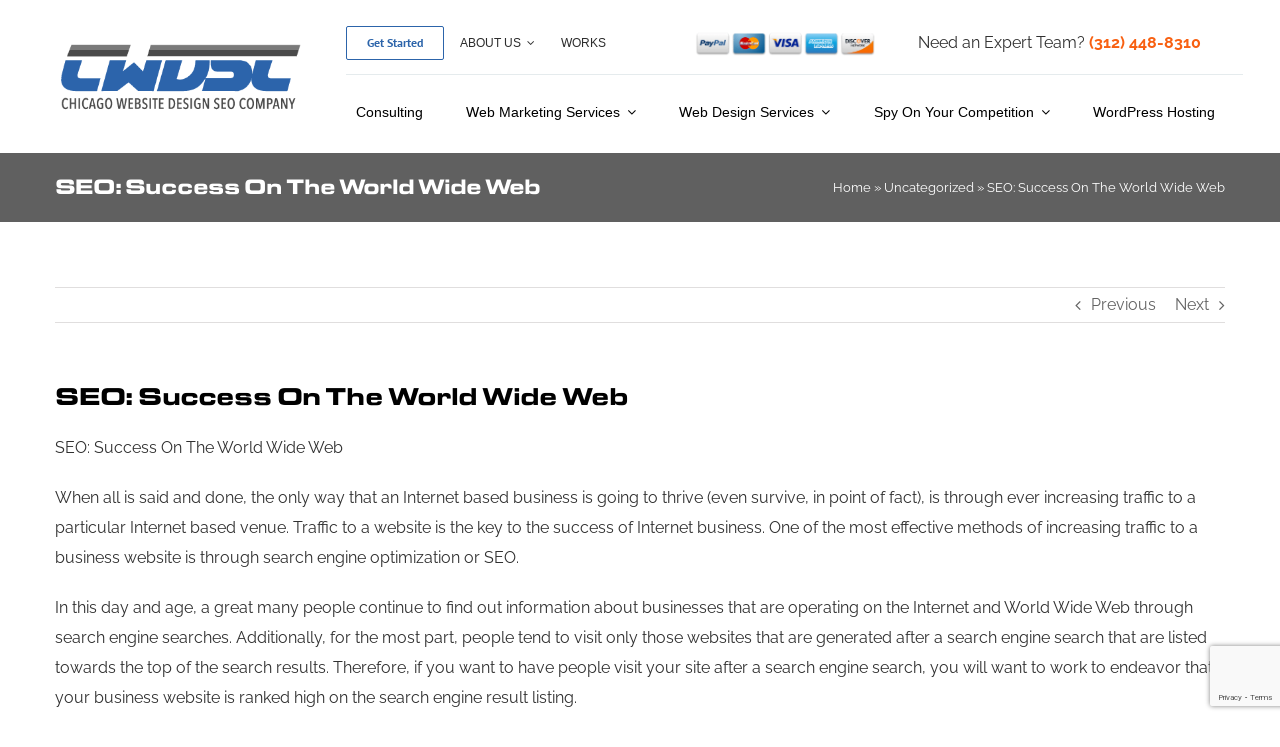

--- FILE ---
content_type: text/html; charset=UTF-8
request_url: https://chicagowebsitedesignseocompany.com/uncategorized/seo-success-on-the-world-wide-web/
body_size: 26127
content:
<!DOCTYPE html><html class="avada-html-layout-wide avada-html-header-position-top avada-header-color-not-opaque" lang="en-US" prefix="og: http://ogp.me/ns# fb: http://ogp.me/ns/fb#" prefix="og: https://ogp.me/ns#"><head><meta http-equiv="X-UA-Compatible" content="IE=edge" /><meta http-equiv="Content-Type" content="text/html; charset=utf-8"/><meta name="viewport" content="width=device-width, initial-scale=1" /><link rel="stylesheet" media="print" onload="this.onload=null;this.media='all';" id="ao_optimized_gfonts" href="https://fonts.googleapis.com/css?family=CHANGED TO MY GOOGLE FONT&amp;display=swap"><link media="all" href="https://chicagowebsitedesignseocompany.com/wp-content/cache/autoptimize/css/autoptimize_bdefeca9e7e504b1cf9e064e42fcfc46.css" rel="stylesheet"><title>SEO: Success On The World Wide Web - Chicago Website Design SEO Company</title><meta name="description" content="﻿SEO: Success On The World Wide Web"/><meta name="robots" content="follow, index, max-snippet:-1, max-video-preview:-1, max-image-preview:large"/><link rel="canonical" href="https://chicagowebsitedesignseocompany.com/uncategorized/seo-success-on-the-world-wide-web/" /><meta property="og:locale" content="en_US" /><meta property="og:type" content="article" /><meta property="og:title" content="SEO: Success On The World Wide Web - Chicago Website Design SEO Company" /><meta property="og:description" content="﻿SEO: Success On The World Wide Web" /><meta property="og:url" content="https://chicagowebsitedesignseocompany.com/uncategorized/seo-success-on-the-world-wide-web/" /><meta property="og:site_name" content="Chicago Website Design SEO Company" /><meta property="article:publisher" content="https://www.facebook.com/Chicagowebsitedesignseocompany/" /><meta property="article:section" content="Uncategorized" /><meta property="og:image" content="https://chicagowebsitedesignseocompany.com/wp-content/uploads/2023/03/Get-Found..png" /><meta property="og:image:secure_url" content="https://chicagowebsitedesignseocompany.com/wp-content/uploads/2023/03/Get-Found..png" /><meta property="og:image:width" content="1200" /><meta property="og:image:height" content="630" /><meta property="og:image:alt" content="SEO: Success On The World Wide Web" /><meta property="og:image:type" content="image/png" /><meta property="article:published_time" content="2019-01-15T02:18:10-06:00" /><meta name="twitter:card" content="summary_large_image" /><meta name="twitter:title" content="SEO: Success On The World Wide Web - Chicago Website Design SEO Company" /><meta name="twitter:description" content="﻿SEO: Success On The World Wide Web" /><meta name="twitter:site" content="@Chicago_SEO_" /><meta name="twitter:creator" content="@Chicago_SEO_" /><meta name="twitter:image" content="https://chicagowebsitedesignseocompany.com/wp-content/uploads/2023/03/Get-Found..png" /><meta name="twitter:label1" content="Time to read" /><meta name="twitter:data1" content="2 minutes" /> <script type="application/ld+json" class="rank-math-schema-pro">{"@context":"https://schema.org","@graph":[{"@type":"Place","@id":"https://chicagowebsitedesignseocompany.com/#place","geo":{"@type":"GeoCoordinates","latitude":"41.8812381","longitude":" -87.6391393"},"hasMap":"https://www.google.com/maps/search/?api=1&amp;query=41.8812381, -87.6391393","address":{"@type":"PostalAddress","streetAddress":"10 S. Riverside Plaza, #875","addressLocality":"Chicago","addressRegion":"IL.","postalCode":"60606","addressCountry":"US"}},{"@type":["ProfessionalService","Organization"],"@id":"https://chicagowebsitedesignseocompany.com/#organization","name":"Chicago Website Design SEO Company","url":"https://chicagowebsitedesignseocompany.com","sameAs":["https://www.facebook.com/Chicagowebsitedesignseocompany/","https://twitter.com/Chicago_SEO_"],"email":"info@chicagowebsitedesignseocompany.com","address":{"@type":"PostalAddress","streetAddress":"10 S. Riverside Plaza, #875","addressLocality":"Chicago","addressRegion":"IL.","postalCode":"60606","addressCountry":"US"},"logo":{"@type":"ImageObject","@id":"https://chicagowebsitedesignseocompany.com/#logo","url":"https://chicagowebsitedesignseocompany.com/wp-content/uploads/2018/01/CWDSC-Logo1-e1517268553596.png","contentUrl":"https://chicagowebsitedesignseocompany.com/wp-content/uploads/2018/01/CWDSC-Logo1-e1517268553596.png","caption":"Chicago Website Design SEO Company","inLanguage":"en-US","width":"180","height":"55"},"priceRange":"$$$","openingHours":["Monday,Tuesday,Wednesday,Thursday,Friday,Saturday,Sunday 09:00-17:00"],"description":"Chicago Website Design SEO Company is a leading digital marketing agency specializing in search engine optimization (SEO), web design, and online advertising strategies. With a proven track record of driving traffic, improving rankings, and increasing conversions, the company helps businesses of all sizes achieve their online marketing goals. Offering services such as local SEO, AdWords management, and custom website design, the team at Chicago Website Design SEO Company combines expertise and innovation to deliver measurable results and grow your business.","legalName":"GoMedia Company","taxID":"47-4712234","duns":"08-081-7878","location":{"@id":"https://chicagowebsitedesignseocompany.com/#place"},"image":{"@id":"https://chicagowebsitedesignseocompany.com/#logo"},"telephone":"(312) 448-8310"},{"@type":"WebSite","@id":"https://chicagowebsitedesignseocompany.com/#website","url":"https://chicagowebsitedesignseocompany.com","name":"Chicago Website Design SEO Company","alternateName":"CWDSC","publisher":{"@id":"https://chicagowebsitedesignseocompany.com/#organization"},"inLanguage":"en-US"},{"@type":"ImageObject","@id":"https://chicagowebsitedesignseocompany.com/wp-content/uploads/2023/03/Get-Found..png","url":"https://chicagowebsitedesignseocompany.com/wp-content/uploads/2023/03/Get-Found..png","width":"1200","height":"630","inLanguage":"en-US"},{"@type":"BreadcrumbList","@id":"https://chicagowebsitedesignseocompany.com/uncategorized/seo-success-on-the-world-wide-web/#breadcrumb","itemListElement":[{"@type":"ListItem","position":"1","item":{"@id":"https://chicagowebsitedesignseocompany.com","name":"Home"}},{"@type":"ListItem","position":"2","item":{"@id":"https://chicagowebsitedesignseocompany.com/category/uncategorized/","name":"Uncategorized"}},{"@type":"ListItem","position":"3","item":{"@id":"https://chicagowebsitedesignseocompany.com/uncategorized/seo-success-on-the-world-wide-web/","name":"SEO: Success On The World Wide Web"}}]},{"@type":"WebPage","@id":"https://chicagowebsitedesignseocompany.com/uncategorized/seo-success-on-the-world-wide-web/#webpage","url":"https://chicagowebsitedesignseocompany.com/uncategorized/seo-success-on-the-world-wide-web/","name":"SEO: Success On The World Wide Web - Chicago Website Design SEO Company","datePublished":"2019-01-15T02:18:10-06:00","dateModified":"2019-01-15T02:18:10-06:00","isPartOf":{"@id":"https://chicagowebsitedesignseocompany.com/#website"},"primaryImageOfPage":{"@id":"https://chicagowebsitedesignseocompany.com/wp-content/uploads/2023/03/Get-Found..png"},"inLanguage":"en-US","breadcrumb":{"@id":"https://chicagowebsitedesignseocompany.com/uncategorized/seo-success-on-the-world-wide-web/#breadcrumb"}},{"@type":"Person","@id":"https://chicagowebsitedesignseocompany.com/author/","url":"https://chicagowebsitedesignseocompany.com/author/","image":{"@type":"ImageObject","@id":"https://secure.gravatar.com/avatar/?s=96&amp;d=mm&amp;r=g","url":"https://secure.gravatar.com/avatar/?s=96&amp;d=mm&amp;r=g","inLanguage":"en-US"},"worksFor":{"@id":"https://chicagowebsitedesignseocompany.com/#organization"}},{"@type":"BlogPosting","headline":"SEO: Success On The World Wide Web - Chicago Website Design SEO Company","datePublished":"2019-01-15T02:18:10-06:00","dateModified":"2019-01-15T02:18:10-06:00","articleSection":"Uncategorized","author":{"@id":"https://chicagowebsitedesignseocompany.com/author/"},"publisher":{"@id":"https://chicagowebsitedesignseocompany.com/#organization"},"description":"\ufeffSEO: Success On The World Wide Web","name":"SEO: Success On The World Wide Web - Chicago Website Design SEO Company","@id":"https://chicagowebsitedesignseocompany.com/uncategorized/seo-success-on-the-world-wide-web/#richSnippet","isPartOf":{"@id":"https://chicagowebsitedesignseocompany.com/uncategorized/seo-success-on-the-world-wide-web/#webpage"},"image":{"@id":"https://chicagowebsitedesignseocompany.com/wp-content/uploads/2023/03/Get-Found..png"},"inLanguage":"en-US","mainEntityOfPage":{"@id":"https://chicagowebsitedesignseocompany.com/uncategorized/seo-success-on-the-world-wide-web/#webpage"}}]}</script> <link rel='dns-prefetch' href='//widgets.leadconnectorhq.com' /><link rel='dns-prefetch' href='//www.googletagmanager.com' /><link rel="alternate" type="application/rss+xml" title="Chicago Website Design SEO Company &raquo; Feed" href="https://chicagowebsitedesignseocompany.com/feed/" /><link rel="alternate" type="application/rss+xml" title="Chicago Website Design SEO Company &raquo; Comments Feed" href="https://chicagowebsitedesignseocompany.com/comments/feed/" /><link rel="icon" href="https://chicagowebsitedesignseocompany.com/wp-content/uploads/2018/01/CWDSC-Logo1-e1517268553596.png" type="image/png" /><link rel="alternate" title="oEmbed (JSON)" type="application/json+oembed" href="https://chicagowebsitedesignseocompany.com/wp-json/oembed/1.0/embed?url=https%3A%2F%2Fchicagowebsitedesignseocompany.com%2Funcategorized%2Fseo-success-on-the-world-wide-web%2F" /><link rel="alternate" title="oEmbed (XML)" type="text/xml+oembed" href="https://chicagowebsitedesignseocompany.com/wp-json/oembed/1.0/embed?url=https%3A%2F%2Fchicagowebsitedesignseocompany.com%2Funcategorized%2Fseo-success-on-the-world-wide-web%2F&#038;format=xml" /><meta name="description" content="﻿SEO: Success On The World Wide Web  When all is said and done, the only way that an Internet based business is going to thrive (even survive, in point of fact), is through ever increasing traffic to a particular Internet based venue. Traffic to a website is the key to the success of Internet business. One"/><meta property="og:locale" content="en_US"/><meta property="og:type" content="article"/><meta property="og:site_name" content="Chicago Website Design SEO Company"/><meta property="og:title" content="SEO: Success On The World Wide Web - Chicago Website Design SEO Company"/><meta property="og:description" content="﻿SEO: Success On The World Wide Web  When all is said and done, the only way that an Internet based business is going to thrive (even survive, in point of fact), is through ever increasing traffic to a particular Internet based venue. Traffic to a website is the key to the success of Internet business. One"/><meta property="og:url" content="https://chicagowebsitedesignseocompany.com/uncategorized/seo-success-on-the-world-wide-web/"/><meta property="article:published_time" content="2019-01-15T02:18:10-06:00"/><meta property="og:image" content="https://chicagowebsitedesignseocompany.com/wp-content/uploads/2022/11/CWDSC-Logo2_dark.png"/><meta property="og:image:width" content="377"/><meta property="og:image:height" content="109"/><meta property="og:image:type" content="image/png"/><link rel='stylesheet' id='dashicons-css' href='https://chicagowebsitedesignseocompany.com/wp-includes/css/dashicons.min.css' type='text/css' media='all' /><link rel='stylesheet' id='fusion-dynamic-css-css' href='https://chicagowebsitedesignseocompany.com/wp-content/uploads/fusion-styles/b27bd859b126826b4b675ea88ba2e3eb.min.css' type='text/css' media='all' /> <script type="text/javascript" src="https://widgets.leadconnectorhq.com/loader.js" id="LeadConnector.lc_text_widget-js"></script> <script type="text/javascript" src="https://chicagowebsitedesignseocompany.com/wp-includes/js/jquery/jquery.min.js" id="jquery-core-js"></script> <script type="text/javascript" id="LeadConnector-js-extra">var lc_public_js = {"text_widget_location_id":"iWBSHI9HVMXH3J6clPKZ","text_widget_heading":"","text_widget_sub_heading":"","text_widget_error":"0","text_widget_use_email_field":"0","text_widget_settings":{"supportContact":"(312) 448-8310","promptAvatar":"https://widgets.leadconnectorhq.com/chat-widget/assets/defaultAvatar.png","heading":"Have a question?","legalMsg":"By submitting you agree to receive SMS or e-mails for the provided channel. Rates may be applied.","agencyWebsite":"https://chicagowebsitedesignseocompany.com/","useEmailField":true,"enableRevisitMessage":true,"agencyName":"Chicago Website Design SEO Company","showPrompt":true,"autoCountryCode":true,"subHeading":"Enter your question below and a representative will get right back to you.","countryCode":"","promptMsg":"Hi there, have a question? Text us here.","revisitPromptMsg":"Welcome back {{name}}, how can we help you today?","successMsg":"One of our representatives will contact you shortly.","showAgencyBranding":true,"thankYouMsg":"Thank You!","primaryColor":"#188bf6"},"text_widget_cdn_base_url":"https://widgets.leadconnectorhq.com/"};
//# sourceURL=LeadConnector-js-extra</script> 
 <script type="text/javascript" src="https://www.googletagmanager.com/gtag/js?id=G-20QT4T1XCQ" id="google_gtagjs-js" async></script> <script type="text/javascript" id="google_gtagjs-js-after">window.dataLayer = window.dataLayer || [];function gtag(){dataLayer.push(arguments);}
gtag("set","linker",{"domains":["chicagowebsitedesignseocompany.com"]});
gtag("js", new Date());
gtag("set", "developer_id.dZTNiMT", true);
gtag("config", "G-20QT4T1XCQ");
//# sourceURL=google_gtagjs-js-after</script> <link rel="https://api.w.org/" href="https://chicagowebsitedesignseocompany.com/wp-json/" /><link rel="alternate" title="JSON" type="application/json" href="https://chicagowebsitedesignseocompany.com/wp-json/wp/v2/posts/254585" /><link rel="EditURI" type="application/rsd+xml" title="RSD" href="https://chicagowebsitedesignseocompany.com/xmlrpc.php?rsd" /><meta name="generator" content="WordPress 6.9" /><link rel='shortlink' href='https://chicagowebsitedesignseocompany.com/?p=254585' /><meta name="generator" content="Site Kit by Google 1.170.0" />  <script type="text/javascript">( function( w, d, s, l, i ) {
				w[l] = w[l] || [];
				w[l].push( {'gtm.start': new Date().getTime(), event: 'gtm.js'} );
				var f = d.getElementsByTagName( s )[0],
					j = d.createElement( s ), dl = l != 'dataLayer' ? '&l=' + l : '';
				j.async = true;
				j.src = 'https://www.googletagmanager.com/gtm.js?id=' + i + dl;
				f.parentNode.insertBefore( j, f );
			} )( window, document, 'script', 'dataLayer', 'GTM-N7G2KP5' );</script> <meta name="msvalidate.01" content="3D87BD1BE0CB863EA825301CD80523AC" />  <script async src="https://www.googletagmanager.com/gtag/js?id=UA-33855561-2"></script> <script>window.dataLayer = window.dataLayer || [];
  function gtag(){dataLayer.push(arguments);}
  gtag('js', new Date());

  gtag('config', 'UA-33855561-2');</script> <script>!function () {var reb2b = window.reb2b = window.reb2b || [];if (reb2b.invoked) return;reb2b.invoked = true;reb2b.methods = ["identify", "collect"];reb2b.factory = function (method) {return function () {var args = Array.prototype.slice.call(arguments);args.unshift(method);reb2b.push(args);return reb2b;};};for (var i = 0; i < reb2b.methods.length; i++) {var key = reb2b.methods[i];reb2b[key] = reb2b.factory(key);}reb2b.load = function (key) {var script = document.createElement("script");script.type = "text/javascript";script.async = true;script.src = "https://s3-us-west-2.amazonaws.com/b2bjsstore/b/" + key + "/reb2b.js.gz";var first = document.getElementsByTagName("script")[0];first.parentNode.insertBefore(script, first);};reb2b.SNIPPET_VERSION = "1.0.1";reb2b.load("0NW1GH75LZO4");}();</script> <script type="text/javascript">var doc = document.documentElement;
			doc.setAttribute( 'data-useragent', navigator.userAgent );</script>  <script async src="https://www.googletagmanager.com/gtag/js?id=AW-10982057599"></script> <script>window.dataLayer = window.dataLayer || [];
  function gtag(){dataLayer.push(arguments);}
  gtag('js', new Date());

  gtag('config', 'AW-10982057599');</script>  <script async src="https://www.googletagmanager.com/gtag/js?id=AW-10998538642"></script> <script>window.dataLayer = window.dataLayer || [];
  function gtag(){dataLayer.push(arguments);}
  gtag('js', new Date());

  gtag('config', 'AW-10998538642');</script>  <script>(function(w,d,s,l,i){w[l]=w[l]||[];w[l].push({'gtm.start':
new Date().getTime(),event:'gtm.js'});var f=d.getElementsByTagName(s)[0],
j=d.createElement(s),dl=l!='dataLayer'?'&l='+l:'';j.async=true;j.src=
'https://www.googletagmanager.com/gtm.js?id='+i+dl;f.parentNode.insertBefore(j,f);
})(window,document,'script','dataLayer','GTM-P8BMBJRG');</script>  <script>!function () {var reb2b = window.reb2b = window.reb2b || [];if (reb2b.invoked) return;reb2b.invoked = true;reb2b.methods = ["identify", "collect"];reb2b.factory = function (method) {return function () {var args = Array.prototype.slice.call(arguments);args.unshift(method);reb2b.push(args);return reb2b;};};for (var i = 0; i < reb2b.methods.length; i++) {var key = reb2b.methods[i];reb2b[key] = reb2b.factory(key);}reb2b.load = function (key) {var script = document.createElement("script");script.type = "text/javascript";script.async = true;script.src = "https://s3-us-west-2.amazonaws.com/b2bjsstore/b/" + key + "/reb2b.js.gz";var first = document.getElementsByTagName("script")[0];first.parentNode.insertBefore(script, first);};reb2b.SNIPPET_VERSION = "1.0.1";reb2b.load("0NW1GH75LZO4");}();</script>   <script>gtag('event', 'conversion', {'send_to': 'AW-10998538642/D_phCMSf_uIDEJLDwfwo'});</script>  <script async src="https://www.googletagmanager.com/gtag/js?id=G-20QT4T1XCQ"></script> <script>window.dataLayer = window.dataLayer || [];
  function gtag(){dataLayer.push(arguments);}
  gtag('js', new Date());

  gtag('config', 'G-20QT4T1XCQ');</script>  <script>!function(f,b,e,v,n,t,s)
{if(f.fbq)return;n=f.fbq=function(){n.callMethod?
n.callMethod.apply(n,arguments):n.queue.push(arguments)};
if(!f._fbq)f._fbq=n;n.push=n;n.loaded=!0;n.version='2.0';
n.queue=[];t=b.createElement(e);t.async=!0;
t.src=v;s=b.getElementsByTagName(e)[0];
s.parentNode.insertBefore(t,s)}(window, document,'script',
'https://connect.facebook.net/en_US/fbevents.js');
fbq('init', '315821861427166');
fbq('track', 'PageView');</script> <noscript><img height="1" width="1" style="display:none"
src="https://www.facebook.com/tr?id=315821861427166&ev=PageView&noscript=1"
/></noscript></head><body data-rsssl=1 class="wp-singular post-template-default single single-post postid-254585 single-format-standard wp-theme-Avada awb-no-sidebars fusion-image-hovers fusion-pagination-sizing fusion-button_type-flat fusion-button_span-no fusion-button_gradient-linear avada-image-rollover-circle-yes avada-image-rollover-yes avada-image-rollover-direction-top fusion-body ltr no-tablet-sticky-header no-mobile-sticky-header no-mobile-slidingbar no-desktop-totop no-mobile-totop fusion-disable-outline fusion-sub-menu-fade mobile-logo-pos-left layout-wide-mode avada-has-boxed-modal-shadow-none layout-scroll-offset-full avada-has-zero-margin-offset-top fusion-top-header menu-text-align-left mobile-menu-design-modern fusion-show-pagination-text fusion-header-layout-v3 avada-responsive avada-footer-fx-none avada-menu-highlight-style-bottombar fusion-search-form-clean fusion-main-menu-search-overlay fusion-avatar-circle avada-sticky-shrinkage avada-dropdown-styles avada-blog-layout-grid avada-blog-archive-layout-large avada-header-shadow-no avada-menu-icon-position-left avada-has-header-100-width avada-has-megamenu-item-divider avada-has-100-footer avada-has-breadcrumb-mobile-hidden avada-has-titlebar-bar_and_content avada-header-border-color-full-transparent avada-has-pagination-padding avada-flyout-menu-direction-fade avada-ec-views-v1" data-awb-post-id="254585">
 <noscript> <iframe src="https://www.googletagmanager.com/ns.html?id=GTM-N7G2KP5" height="0" width="0" style="display:none;visibility:hidden"></iframe> </noscript> <a class="skip-link screen-reader-text" href="#content">Skip to content</a><div id="boxed-wrapper"><div id="wrapper" class="fusion-wrapper"><div id="home" style="position:relative;top:-1px;"></div><div class="fusion-tb-header"><div class="fusion-fullwidth fullwidth-box fusion-builder-row-1 fusion-flex-container has-pattern-background has-mask-background nonhundred-percent-fullwidth non-hundred-percent-height-scrolling fusion-no-small-visibility fusion-no-medium-visibility fusion-sticky-container" style="--link_color: #034baa;--awb-border-radius-top-left:0px;--awb-border-radius-top-right:0px;--awb-border-radius-bottom-right:0px;--awb-border-radius-bottom-left:0px;--awb-padding-top:0px;--awb-padding-bottom:0px;--awb-margin-bottom:-1px;--awb-background-color:#ffffff;--awb-sticky-background-color:#ffffff !important;--awb-flex-wrap:wrap;" data-transition-offset="115" data-scroll-offset="640" data-sticky-large-visibility="1" ><div class="fusion-builder-row fusion-row fusion-flex-align-items-stretch fusion-flex-justify-content-space-between fusion-flex-content-wrap" style="max-width:1216.8px;margin-left: calc(-4% / 2 );margin-right: calc(-4% / 2 );"><div class="fusion-layout-column fusion_builder_column fusion-builder-column-0 fusion_builder_column_1_4 1_4 fusion-flex-column fusion-flex-align-self-stretch fusion-no-small-visibility fusion-no-medium-visibility" style="--awb-bg-size:cover;--awb-width-large:25%;--awb-margin-top-large:12px;--awb-spacing-right-large:7.68%;--awb-margin-bottom-large:12px;--awb-spacing-left-large:7.68%;--awb-width-medium:25%;--awb-order-medium:0;--awb-spacing-right-medium:7.68%;--awb-spacing-left-medium:7.68%;--awb-width-small:100%;--awb-order-small:0;--awb-spacing-right-small:1.92%;--awb-spacing-left-small:1.92%;"><div class="fusion-column-wrapper fusion-column-has-shadow fusion-flex-justify-content-center fusion-content-layout-column"><div class="fusion-image-element " style="text-align:left;--awb-sticky-max-width:142px;--awb-max-width:250px;--awb-caption-title-font-family:var(--h2_typography-font-family);--awb-caption-title-font-weight:var(--h2_typography-font-weight);--awb-caption-title-font-style:var(--h2_typography-font-style);--awb-caption-title-size:var(--h2_typography-font-size);--awb-caption-title-transform:var(--h2_typography-text-transform);--awb-caption-title-line-height:var(--h2_typography-line-height);--awb-caption-title-letter-spacing:var(--h2_typography-letter-spacing);"><span class=" fusion-imageframe imageframe-none imageframe-1 hover-type-none"><a class="fusion-no-lightbox" href="https://chicagowebsitedesignseocompany.com/" target="_self" aria-label="CWDSC-Logo2_dark"><noscript><img decoding="async" width="377" height="109" src="https://chicagowebsitedesignseocompany.com/wp-content/uploads/2022/11/CWDSC-Logo2_dark.png" class="img-responsive wp-image-1255993 disable-lazyload" srcset="https://chicagowebsitedesignseocompany.com/wp-content/uploads/2022/11/CWDSC-Logo2_dark-200x58.png 200w, https://chicagowebsitedesignseocompany.com/wp-content/uploads/2022/11/CWDSC-Logo2_dark.png 377w" sizes="(max-width: 1024px) 100vw, (max-width: 640px) 100vw, 377px" alt="CWDSC Logo2 dark Chicago Website Design SEO Company" title="SEO: Success On The World Wide Web 1 Chicago Website Design SEO Company"></noscript><img decoding="async" width="377" height="109" src='data:image/svg+xml,%3Csvg%20xmlns=%22http://www.w3.org/2000/svg%22%20viewBox=%220%200%20377%20109%22%3E%3C/svg%3E' data-src="https://chicagowebsitedesignseocompany.com/wp-content/uploads/2022/11/CWDSC-Logo2_dark.png" class="lazyload img-responsive wp-image-1255993 disable-lazyload" data-srcset="https://chicagowebsitedesignseocompany.com/wp-content/uploads/2022/11/CWDSC-Logo2_dark-200x58.png 200w, https://chicagowebsitedesignseocompany.com/wp-content/uploads/2022/11/CWDSC-Logo2_dark.png 377w" data-sizes="(max-width: 1024px) 100vw, (max-width: 640px) 100vw, 377px" alt="CWDSC Logo2 dark Chicago Website Design SEO Company" title="SEO: Success On The World Wide Web 1 Chicago Website Design SEO Company"></a></span></div></div></div><div class="fusion-layout-column fusion_builder_column fusion-builder-column-1 fusion_builder_column_3_4 3_4 fusion-flex-column fusion-no-small-visibility fusion-no-medium-visibility" style="--awb-bg-size:cover;--awb-width-large:75%;--awb-margin-top-large:12px;--awb-spacing-right-large:2.56%;--awb-margin-bottom-large:12px;--awb-spacing-left-large:10px;--awb-width-medium:75%;--awb-order-medium:0;--awb-spacing-right-medium:2.56%;--awb-spacing-left-medium:0%;--awb-width-small:100%;--awb-order-small:0;--awb-spacing-right-small:1.92%;--awb-spacing-left-small:1.92%;"><div class="fusion-column-wrapper fusion-column-has-shadow fusion-flex-justify-content-center fusion-content-layout-column"><div class="fusion-builder-row fusion-builder-row-inner fusion-row fusion-flex-align-items-stretch fusion-flex-justify-content-space-between fusion-flex-content-wrap" style="width:104% !important;max-width:104% !important;margin-left: calc(-4% / 2 );margin-right: calc(-4% / 2 );"><div class="fusion-layout-column fusion_builder_column_inner fusion-builder-nested-column-0 fusion_builder_column_inner_2_5 2_5 fusion-flex-column fusion-display-normal-only" style="--awb-bg-size:cover;--awb-border-color:rgba(2,58,81,0.1);--awb-border-bottom:1px;--awb-border-style:solid;--awb-width-large:40%;--awb-margin-top-large:0px;--awb-spacing-right-large:0%;--awb-margin-bottom-large:0px;--awb-spacing-left-large:4.8%;--awb-width-medium:100%;--awb-order-medium:0;--awb-spacing-right-medium:1.92%;--awb-spacing-left-medium:1.92%;--awb-width-small:100%;--awb-order-small:0;--awb-spacing-right-small:1.92%;--awb-spacing-left-small:1.92%;"><div class="fusion-column-wrapper fusion-column-has-shadow fusion-flex-justify-content-center fusion-content-layout-column"><nav class="awb-menu awb-menu_row awb-menu_em-hover mobile-mode-collapse-to-button awb-menu_icons-left awb-menu_dc-yes mobile-trigger-fullwidth-off awb-menu_mobile-toggle awb-menu_indent-center mobile-size-column-absolute loading mega-menu-loading awb-menu_desktop awb-menu_dropdown awb-menu_expand-right awb-menu_transition-slide_up" style="--awb-font-size:12px;--awb-text-transform:uppercase;--awb-min-height:56px;--awb-border-radius-top-left:4px;--awb-border-radius-top-right:4px;--awb-border-radius-bottom-right:4px;--awb-border-radius-bottom-left:4px;--awb-gap:6px;--awb-align-items:center;--awb-items-padding-top:6px;--awb-items-padding-right:10px;--awb-items-padding-bottom:6px;--awb-items-padding-left:10px;--awb-border-color:#ffffff;--awb-color:#2d2d2d;--awb-active-color:#023a51;--awb-active-bg:#ffffff;--awb-submenu-color:#023a51;--awb-submenu-sep-color:rgba(226,226,226,0);--awb-submenu-border-radius-top-right:6px;--awb-submenu-border-radius-bottom-right:6px;--awb-submenu-border-radius-bottom-left:6px;--awb-submenu-active-bg:#ffffff;--awb-submenu-active-color:#2cbc63;--awb-submenu-space:12px;--awb-submenu-text-transform:uppercase;--awb-submenu-max-width:140px;--awb-icons-size:14;--awb-icons-color:#0079fe;--awb-main-justify-content:flex-start;--awb-mobile-nav-button-align-hor:flex-end;--awb-mobile-color:#023a51;--awb-mobile-nav-items-height:60;--awb-mobile-active-bg:#f9fafb;--awb-mobile-active-color:#2cbc63;--awb-mobile-trigger-font-size:16px;--awb-mobile-trigger-color:#ffffff;--awb-mobile-trigger-background-color:#023a51;--awb-mobile-font-size:14px;--awb-mobile-sep-color:rgba(255,255,255,0);--awb-mobile-justify:center;--awb-mobile-caret-left:auto;--awb-mobile-caret-right:0;--awb-box-shadow:0px 12px 26px -12px rgba(2,58,81,0.36);;--awb-fusion-font-family-typography:Arial, Helvetica, sans-serif;--awb-fusion-font-style-typography:normal;--awb-fusion-font-weight-typography:400;--awb-fusion-font-family-submenu-typography:&quot;Manrope&quot;;--awb-fusion-font-style-submenu-typography:normal;--awb-fusion-font-weight-submenu-typography:600;--awb-fusion-font-family-mobile-typography:&quot;Manrope&quot;;--awb-fusion-font-style-mobile-typography:normal;--awb-fusion-font-weight-mobile-typography:600;" aria-label="Top top menu" data-breakpoint="640" data-count="0" data-transition-type="fade" data-transition-time="300" data-expand="right" id="menu-spacing"><button type="button" class="awb-menu__m-toggle awb-menu__m-toggle_no-text" aria-expanded="false" aria-controls="menu-top-top-menu"><span class="awb-menu__m-toggle-inner"><span class="collapsed-nav-text"><span class="screen-reader-text">Toggle Navigation</span></span><span class="awb-menu__m-collapse-icon awb-menu__m-collapse-icon_no-text"><span class="awb-menu__m-collapse-icon-open awb-menu__m-collapse-icon-open_no-text icon-accountant-menu"></span><span class="awb-menu__m-collapse-icon-close awb-menu__m-collapse-icon-close_no-text icon-accountant-cancel"></span></span></span></button><ul id="menu-top-top-menu" class="fusion-menu awb-menu__main-ul awb-menu__main-ul_row"><li  id="menu-item-252152"  class="menu-item menu-item-type-post_type menu-item-object-page menu-item-252152 awb-menu__li awb-menu__main-li awb-menu__li_button"  data-item-id="252152"><a href="https://chicagowebsitedesignseocompany.com/get-started/" class="awb-menu__main-a awb-menu__main-a_button"><span class="menu-text fusion-button button-default button-small">Get Started</span></a></li><li  id="menu-item-250032"  class="menu-item menu-item-type-post_type menu-item-object-page menu-item-has-children menu-item-250032 awb-menu__li awb-menu__main-li awb-menu__main-li_regular"  data-item-id="250032"><span class="awb-menu__main-background-default awb-menu__main-background-default_fade"></span><span class="awb-menu__main-background-active awb-menu__main-background-active_fade"></span><a href="https://chicagowebsitedesignseocompany.com/about-us/" class="awb-menu__main-a awb-menu__main-a_regular"><span class="menu-text">About Us</span><span class="awb-menu__open-nav-submenu-hover"></span></a><button type="button" aria-label="Open submenu of About Us" aria-expanded="false" class="awb-menu__open-nav-submenu_mobile awb-menu__open-nav-submenu_main"></button><div class="awb-menu__mega-wrap" id="awb-mega-menu-1256277" data-width="site_width" style="--awb-megamenu-width:var(--site_width)"><div class="fusion-fullwidth fullwidth-box fusion-builder-row-1-1 fusion-flex-container has-pattern-background has-mask-background nonhundred-percent-fullwidth non-hundred-percent-height-scrolling" style="--awb-border-radius-top-left:10px;--awb-border-radius-top-right:10px;--awb-border-radius-bottom-right:10px;--awb-border-radius-bottom-left:10px;--awb-overflow:hidden;--awb-padding-right:0px;--awb-padding-left:0px;--awb-margin-top:40px;--awb-background-color:#ffffff;--awb-flex-wrap:wrap;--awb-box-shadow:3px 3px 28px 4px rgba(11,28,55,0.1);" ><div class="fusion-builder-row fusion-row fusion-flex-align-items-flex-start fusion-flex-content-wrap" style="max-width:calc( 1170px + 0px );margin-left: calc(-0px / 2 );margin-right: calc(-0px / 2 );"><div class="fusion-layout-column fusion_builder_column fusion-builder-column-2 fusion-flex-column fusion-flex-align-self-stretch" style="--awb-padding-top:40px;--awb-padding-right:40px;--awb-padding-bottom:30px;--awb-padding-left:40px;--awb-overflow:hidden;--awb-bg-color:#244477;--awb-bg-color-hover:#244477;--awb-bg-size:cover;--awb-border-radius:10px 0px 0px 10px;--awb-width-large:35%;--awb-flex-grow:0;--awb-flex-shrink:0;--awb-margin-top-large:0px;--awb-spacing-right-large:0px;--awb-margin-bottom-large:0px;--awb-spacing-left-large:0px;--awb-width-medium:100%;--awb-order-medium:0;--awb-flex-grow-medium:0;--awb-flex-shrink-medium:0;--awb-spacing-right-medium:0px;--awb-spacing-left-medium:0px;--awb-width-small:100%;--awb-order-small:0;--awb-flex-grow-small:0;--awb-flex-shrink-small:0;--awb-spacing-right-small:0px;--awb-spacing-left-small:0px;"><div class="fusion-column-wrapper fusion-column-has-shadow fusion-flex-justify-content-flex-start fusion-content-layout-column"><div class="fusion-title title fusion-title-1 fusion-title-text fusion-title-size-six" style="--awb-text-color:#ffffff;--awb-font-size:18px;"><div class="title-sep-container title-sep-container-left fusion-no-large-visibility fusion-no-medium-visibility fusion-no-small-visibility"><div class="title-sep sep-double sep-solid" style="border-color:#e0dede;"></div></div><span class="awb-title-spacer fusion-no-large-visibility fusion-no-medium-visibility fusion-no-small-visibility"></span><h6 class="fusion-title-heading title-heading-left" style="font-family:&quot;Lato&quot;;font-style:normal;font-weight:400;margin:0;letter-spacing:1px;text-transform:uppercase;font-size:1em;line-height:var(--awb-typography1-line-height);">featured expertise</h6><span class="awb-title-spacer"></span><div class="title-sep-container title-sep-container-right"><div class="title-sep sep-double sep-solid" style="border-color:#e0dede;"></div></div></div><div class="fusion-content-boxes content-boxes columns row fusion-columns-1 fusion-columns-total-5 fusion-content-boxes-1 content-boxes-icon-on-side content-left" style="--awb-body-color:rgba(255,255,255,0.5);--awb-title-color:#ffffff;--awb-iconcolor:#ffffff;--awb-item-margin-top:10px;--awb-item-margin-bottom:0px;--awb-margin-top:20px;--awb-margin-bottom:0px;--awb-hover-accent-color:#007fef;--awb-circle-hover-accent-color:transparent;" data-animationOffset="top-into-view"><div style="--awb-backgroundcolor:rgba(255,255,255,0);--awb-iconcolor:#ffffff;--awb-content-padding-left:42px;" class="fusion-column content-box-column content-box-column content-box-column-1 col-lg-12 col-md-12 col-sm-12 fusion-content-box-hover content-box-column-last-in-row"><div class="col content-box-wrapper content-wrapper link-area-box link-type-text icon-hover-animation-fade" data-link="https://chicagowebsitedesignseocompany.com/local-business-seo/" data-link-target="_self" data-animationOffset="top-into-view"><div class="heading heading-with-icon icon-left"><a class="heading-link" href="https://chicagowebsitedesignseocompany.com/local-business-seo/" target="_self"><div class="icon"><i style="background-color:transparent;border-color:transparent;height:auto;width: 22px;line-height:normal;font-size:22px;" aria-hidden="true" class="fontawesome-icon icon-ui-settings circle-no"></i></div><h2 class="content-box-heading" style="--h2_typography-font-size:18px;line-height:23px;padding-left:42px;">Local SEO</h2></a></div><div class="fusion-clearfix"></div><div class="content-container"><p>88% of searches for local services pick the top listing in Google listing.</p></div></div></div><div style="--awb-backgroundcolor:rgba(255,255,255,0);--awb-iconcolor:#ffffff;--awb-content-padding-left:42px;" class="fusion-column content-box-column content-box-column content-box-column-2 col-lg-12 col-md-12 col-sm-12 fusion-content-box-hover content-box-column-last-in-row"><div class="col content-box-wrapper content-wrapper link-area-box link-type-text icon-hover-animation-fade" data-link="https://chicagowebsitedesignseocompany.com/" data-link-target="_self" data-animationOffset="top-into-view"><div class="heading heading-with-icon icon-left"><a class="heading-link" href="https://chicagowebsitedesignseocompany.com/" target="_self"><div class="icon"><i style="background-color:transparent;border-color:transparent;height:auto;width: 22px;line-height:normal;font-size:22px;" aria-hidden="true" class="fontawesome-icon icon-ui-settings circle-no"></i></div><h2 class="content-box-heading" style="--h2_typography-font-size:18px;line-height:23px;padding-left:42px;">SEO</h2></a></div><div class="fusion-clearfix"></div><div class="content-container"><p>Having your website products/services on page one of Google will dramatically increase sales.</p></div></div></div><div style="--awb-backgroundcolor:rgba(255,255,255,0);--awb-iconcolor:#ffffff;--awb-content-padding-left:42px;" class="fusion-column content-box-column content-box-column content-box-column-3 col-lg-12 col-md-12 col-sm-12 fusion-content-box-hover content-box-column-last-in-row"><div class="col content-box-wrapper content-wrapper link-area-box link-type-text icon-hover-animation-fade" data-link="https://chicagowebsitedesignseocompany.com/web-design-services/" data-link-target="_self" data-animationOffset="top-into-view"><div class="heading heading-with-icon icon-left"><a class="heading-link" href="https://chicagowebsitedesignseocompany.com/web-design-services/" target="_self"><div class="icon"><i style="background-color:transparent;border-color:transparent;height:auto;width: 22px;line-height:normal;font-size:22px;" aria-hidden="true" class="fontawesome-icon icon-ui-settings circle-no"></i></div><h2 class="content-box-heading" style="--h2_typography-font-size:18px;line-height:23px;padding-left:42px;">Web Design</h2></a></div><div class="fusion-clearfix"></div><div class="content-container"><p>A professionally built website will convert higher, and drive more qualified traffic to your business.</p></div></div></div><div style="--awb-backgroundcolor:rgba(255,255,255,0);--awb-iconcolor:#ffffff;--awb-content-padding-left:42px;" class="fusion-column content-box-column content-box-column content-box-column-4 col-lg-12 col-md-12 col-sm-12 fusion-content-box-hover content-box-column-last-in-row"><div class="col content-box-wrapper content-wrapper link-area-box link-type-text icon-hover-animation-fade" data-link="https://chicagowebsitedesignseocompany.com/pay-per-click/" data-link-target="_self" data-animationOffset="top-into-view"><div class="heading heading-with-icon icon-left"><a class="heading-link" href="https://chicagowebsitedesignseocompany.com/pay-per-click/" target="_self"><div class="icon"><i style="background-color:transparent;border-color:transparent;height:auto;width: 22px;line-height:normal;font-size:22px;" aria-hidden="true" class="fontawesome-icon icon-ui-settings circle-no"></i></div><h2 class="content-box-heading" style="--h2_typography-font-size:18px;line-height:23px;padding-left:42px;">AdWords</h2></a></div><div class="fusion-clearfix"></div><div class="content-container"><p>Our AdWords management will increase sales and lower acquisition costs.</p></div></div></div><div style="--awb-backgroundcolor:rgba(255,255,255,0);--awb-iconcolor:#ffffff;--awb-content-padding-left:42px;" class="fusion-column content-box-column content-box-column content-box-column-5 col-lg-12 col-md-12 col-sm-12 fusion-content-box-hover content-box-column-last content-box-column-last-in-row"><div class="col content-box-wrapper content-wrapper link-area-box link-type-text icon-hover-animation-fade" data-link="https://chicagowebsitedesignseocompany.com/reputation-management/" data-link-target="_self" data-animationOffset="top-into-view"><div class="heading heading-with-icon icon-left"><a class="heading-link" href="https://chicagowebsitedesignseocompany.com/reputation-management/" target="_self"><div class="icon"><i style="background-color:transparent;border-color:transparent;height:auto;width: 22px;line-height:normal;font-size:22px;" aria-hidden="true" class="fontawesome-icon icon-ui-settings circle-no"></i></div><h2 class="content-box-heading" style="--h2_typography-font-size:18px;line-height:23px;padding-left:42px;">Reputation Management</h2></a></div><div class="fusion-clearfix"></div><div class="content-container"><p>Bad, fake, or attack reviews are extremely damaging. We can help.</p></div></div></div><div class="fusion-clearfix"></div></div></div></div><div class="fusion-layout-column fusion_builder_column fusion-builder-column-3 fusion-flex-column fusion-flex-align-self-stretch" style="--awb-padding-top:40px;--awb-padding-right:40px;--awb-padding-bottom:40px;--awb-padding-left:40px;--awb-bg-color:rgba(38,98,201,0.18);--awb-bg-color-hover:rgba(38,98,201,0.18);--awb-bg-size:cover;--awb-border-color:#e5e5e5;--awb-border-style:solid;--awb-width-large:35%;--awb-flex-grow:0;--awb-flex-shrink:0;--awb-margin-top-large:0px;--awb-spacing-right-large:0px;--awb-margin-bottom-large:0px;--awb-spacing-left-large:0px;--awb-width-medium:100%;--awb-order-medium:0;--awb-flex-grow-medium:0;--awb-flex-shrink-medium:0;--awb-spacing-right-medium:0px;--awb-spacing-left-medium:0px;--awb-width-small:100%;--awb-order-small:0;--awb-flex-grow-small:0;--awb-flex-shrink-small:0;--awb-spacing-right-small:0px;--awb-spacing-left-small:0px;"><div class="fusion-column-wrapper fusion-column-has-shadow fusion-flex-justify-content-flex-start fusion-content-layout-column"><div class="fusion-title title fusion-title-2 fusion-title-text fusion-title-size-six" style="--awb-text-color:#0b1c38;--awb-sep-color:rgba(38,98,201,0.69);--awb-font-size:18px;"><div class="title-sep-container title-sep-container-left fusion-no-large-visibility fusion-no-medium-visibility fusion-no-small-visibility"><div class="title-sep sep-double sep-solid" style="border-color:rgba(38,98,201,0.69);"></div></div><span class="awb-title-spacer fusion-no-large-visibility fusion-no-medium-visibility fusion-no-small-visibility"></span><h6 class="fusion-title-heading title-heading-left" style="font-family:&quot;Lato&quot;;font-style:normal;font-weight:400;margin:0;letter-spacing:1px;text-transform:uppercase;font-size:1em;line-height:var(--awb-typography1-line-height);">about company</h6><span class="awb-title-spacer"></span><div class="title-sep-container title-sep-container-right"><div class="title-sep sep-double sep-solid" style="border-color:rgba(38,98,201,0.69);"></div></div></div><div class="fusion-separator fusion-full-width-sep" style="align-self: center;margin-left: auto;margin-right: auto;width:100%;"><div class="fusion-separator-border sep-single sep-solid" style="--awb-height:20px;--awb-amount:20px;--awb-sep-color:rgba(4,0,5,0.67);border-color:rgba(4,0,5,0.67);border-top-width:1px;"></div></div><div class="fusion-text fusion-text-1" style="--awb-font-size:17px;--awb-line-height:var(--awb-typography4-line-height);--awb-letter-spacing:var(--awb-typography4-letter-spacing);--awb-text-transform:var(--awb-typography4-text-transform);--awb-text-color:#0b1c38;--awb-margin-top:30px;--awb-text-font-family:Arial, Helvetica, sans-serif;--awb-text-font-style:normal;--awb-text-font-weight:400;"><p>Since 2012, CWDSC has grown to a full-service digital marketing company with focus on lead generation and conversion.  Our clients range from local businesses to multimillion dollar eCommerce companies.</p><p>We manage over 300k in monthly AdWords campaign, and host over 500 websites.</p><p>No project is too big &#8211; no company is too small.</p><p>Give us a call (312) 448-8310</p></div><div style="text-align:center;"><a class="fusion-button button-flat fusion-button-default-size button-default fusion-button-default button-1 fusion-button-default-span fusion-button-default-type" target="_self" href="https://chicagowebsitedesignseocompany.com/quick-quote/"><span class="fusion-button-text awb-button__text awb-button__text--default">Get Quote!</span></a></div><div class="fusion-separator fusion-full-width-sep" style="align-self: center;margin-left: auto;margin-right: auto;margin-top:2%;margin-bottom:2%;width:100%;"></div></div></div><div class="fusion-layout-column fusion_builder_column fusion-builder-column-4 fusion-flex-column fusion-flex-align-self-flex-start" style="--awb-padding-top:40px;--awb-padding-right:40px;--awb-padding-bottom:40px;--awb-padding-left:40px;--awb-bg-size:cover;--awb-width-large:30%;--awb-flex-grow:0;--awb-flex-shrink:0;--awb-margin-top-large:0px;--awb-spacing-right-large:calc( 0.16666666666667 * calc( 100% - 0 ) );--awb-margin-bottom-large:0px;--awb-spacing-left-large:calc( 0.16666666666667 * calc( 100% - 0 ) );--awb-width-medium:100%;--awb-order-medium:0;--awb-flex-grow-medium:0;--awb-flex-shrink-medium:0;--awb-spacing-right-medium:0px;--awb-spacing-left-medium:0px;--awb-width-small:100%;--awb-order-small:0;--awb-flex-grow-small:0;--awb-flex-shrink-small:0;--awb-spacing-right-small:0px;--awb-spacing-left-small:0px;"><div class="fusion-column-wrapper fusion-column-has-shadow fusion-flex-justify-content-flex-start fusion-content-layout-column"><div class="fusion-title title fusion-title-3 fusion-title-text fusion-title-size-six" style="--awb-text-color:#0b1c38;--awb-sep-color:rgba(38,98,201,0.69);--awb-font-size:18px;"><div class="title-sep-container title-sep-container-left fusion-no-large-visibility fusion-no-medium-visibility fusion-no-small-visibility"><div class="title-sep sep-double sep-solid" style="border-color:rgba(38,98,201,0.69);"></div></div><span class="awb-title-spacer fusion-no-large-visibility fusion-no-medium-visibility fusion-no-small-visibility"></span><h6 class="fusion-title-heading title-heading-left" style="font-family:&quot;Lato&quot;;font-style:normal;font-weight:400;margin:0;letter-spacing:1px;text-transform:uppercase;font-size:1em;line-height:var(--awb-typography1-line-height);">free report</h6><span class="awb-title-spacer"></span><div class="title-sep-container title-sep-container-right"><div class="title-sep sep-double sep-solid" style="border-color:rgba(38,98,201,0.69);"></div></div></div><div class="fusion-text fusion-text-2" style="--awb-line-height:1;"><p style="text-align: left;"><span style="font-size: 24pt;">Get your free local SEO audit report.</span></p></div><div class="fusion-text fusion-text-3" style="--awb-line-height:1;--awb-text-font-family:Arial, Helvetica, sans-serif;--awb-text-font-style:normal;--awb-text-font-weight:400;"><p style="text-align: left;"><span style="font-size: 12pt;">Free 21-point SEO audit checking against our proven SEO strategies.</span></p></div><div class="fusion-separator fusion-full-width-sep" style="align-self: center;margin-left: auto;margin-right: auto;margin-top:5%;margin-bottom:5%;width:100%;"></div><div style="text-align:left;"><a class="fusion-button button-flat button-large button-custom fusion-button-default button-2 fusion-button-default-span fusion-has-button-gradient" style="--button_accent_color:#2c64aa;--button_border_color:#2c64aa;--button_accent_hover_color:#2c64aa;--button_border_hover_color:#2c64aa;--button_border_width-top:1px;--button_border_width-right:1px;--button_border_width-bottom:1px;--button_border_width-left:1px;--button_gradient_top_color:#ffffff;--button_gradient_bottom_color:#ffffff;--button_gradient_top_color_hover:rgba(44,100,170,0.37);--button_gradient_bottom_color_hover:rgba(44,100,170,0.3);--button_typography-font-family:Arial, Helvetica, sans-serif;--button_typography-font-style:normal;--button_typography-font-weight:400;" target="_self" href="https://chicagowebsitedesignseocompany.com/audit-intake/"><span class="fusion-button-text awb-button__text awb-button__text--default">GET REPORT</span><i class="fa-angle-double-right fas awb-button__icon awb-button__icon--default button-icon-right" aria-hidden="true"></i></a></div><div class="fusion-separator fusion-full-width-sep" style="align-self: center;margin-left: auto;margin-right: auto;margin-top:2%;margin-bottom:2%;width:100%;"></div><div class="fusion-text fusion-text-4" style="--awb-line-height:1;"><p>Includes: 30-minute web consultation.</p></div></div></div></div></div></div><ul class="awb-menu__sub-ul awb-menu__sub-ul_main"><li  id="menu-item-1257010"  class="menu-item menu-item-type-post_type menu-item-object-page menu-item-1257010 awb-menu__li awb-menu__sub-li" ><a href="https://chicagowebsitedesignseocompany.com/employment/" class="awb-menu__sub-a"><span>Employment</span></a></li><li  id="menu-item-1256867"  class="menu-item menu-item-type-custom menu-item-object-custom menu-item-1256867 awb-menu__li awb-menu__sub-li" ><a href="https://chicagowebsitedesignseocompany.com/areas-served/" class="awb-menu__sub-a"><span>Areas Serviced</span></a></li></ul></li><li  id="menu-item-1256024"  class="menu-item menu-item-type-custom menu-item-object-custom menu-item-1256024 awb-menu__li awb-menu__main-li awb-menu__main-li_regular"  data-item-id="1256024"><span class="awb-menu__main-background-default awb-menu__main-background-default_fade"></span><span class="awb-menu__main-background-active awb-menu__main-background-active_fade"></span><a href="https://chicagowebsitedesignseocompany.com/portfolio_category/website/" class="awb-menu__main-a awb-menu__main-a_regular"><span class="menu-text">Works</span></a></li></ul></nav></div></div><div class="fusion-layout-column fusion_builder_column_inner fusion-builder-nested-column-1 fusion_builder_column_inner_1_5 1_5 fusion-flex-column fusion-display-normal-only" style="--awb-bg-size:cover;--awb-border-color:rgba(2,58,81,0.1);--awb-border-bottom:1px;--awb-border-style:solid;--awb-width-large:20%;--awb-margin-top-large:0px;--awb-spacing-right-large:0px;--awb-margin-bottom-large:0px;--awb-spacing-left-large:0px;--awb-width-medium:100%;--awb-order-medium:0;--awb-spacing-right-medium:1.92%;--awb-spacing-left-medium:1.92%;--awb-width-small:100%;--awb-order-small:0;--awb-spacing-right-small:1.92%;--awb-spacing-left-small:1.92%;"><div class="fusion-column-wrapper fusion-column-has-shadow fusion-flex-justify-content-center fusion-content-layout-column"><div class="fusion-image-element " style="text-align:center;--awb-caption-title-font-family:var(--h2_typography-font-family);--awb-caption-title-font-weight:var(--h2_typography-font-weight);--awb-caption-title-font-style:var(--h2_typography-font-style);--awb-caption-title-size:var(--h2_typography-font-size);--awb-caption-title-transform:var(--h2_typography-text-transform);--awb-caption-title-line-height:var(--h2_typography-line-height);--awb-caption-title-letter-spacing:var(--h2_typography-letter-spacing);"><span class=" fusion-imageframe imageframe-none imageframe-2 hover-type-none" style="border-radius:5px;"><noscript><img decoding="async" width="200" height="33" title="25654-2-major-credit-card-logo-transparent" src="https://chicagowebsitedesignseocompany.com/wp-content/uploads/2022/11/25654-2-major-credit-card-logo-transparent-200x33.png" class="img-responsive wp-image-1257320" srcset="https://chicagowebsitedesignseocompany.com/wp-content/uploads/2022/11/25654-2-major-credit-card-logo-transparent-200x33.png 200w, https://chicagowebsitedesignseocompany.com/wp-content/uploads/2022/11/25654-2-major-credit-card-logo-transparent-400x65.png 400w, https://chicagowebsitedesignseocompany.com/wp-content/uploads/2022/11/25654-2-major-credit-card-logo-transparent-600x98.png 600w, https://chicagowebsitedesignseocompany.com/wp-content/uploads/2022/11/25654-2-major-credit-card-logo-transparent.png 797w" sizes="(max-width: 1024px) 100vw, (max-width: 640px) 100vw, 400px" alt="25654 2 major credit card logo transparent Chicago Website Design SEO Company"></noscript><img decoding="async" width="200" height="33" title="25654-2-major-credit-card-logo-transparent" src='data:image/svg+xml,%3Csvg%20xmlns=%22http://www.w3.org/2000/svg%22%20viewBox=%220%200%20200%2033%22%3E%3C/svg%3E' data-src="https://chicagowebsitedesignseocompany.com/wp-content/uploads/2022/11/25654-2-major-credit-card-logo-transparent-200x33.png" class="lazyload img-responsive wp-image-1257320" data-srcset="https://chicagowebsitedesignseocompany.com/wp-content/uploads/2022/11/25654-2-major-credit-card-logo-transparent-200x33.png 200w, https://chicagowebsitedesignseocompany.com/wp-content/uploads/2022/11/25654-2-major-credit-card-logo-transparent-400x65.png 400w, https://chicagowebsitedesignseocompany.com/wp-content/uploads/2022/11/25654-2-major-credit-card-logo-transparent-600x98.png 600w, https://chicagowebsitedesignseocompany.com/wp-content/uploads/2022/11/25654-2-major-credit-card-logo-transparent.png 797w" data-sizes="(max-width: 1024px) 100vw, (max-width: 640px) 100vw, 400px" alt="25654 2 major credit card logo transparent Chicago Website Design SEO Company"></span></div></div></div><div class="fusion-layout-column fusion_builder_column_inner fusion-builder-nested-column-2 fusion_builder_column_inner_2_5 2_5 fusion-flex-column fusion-display-normal-only" style="--awb-bg-size:cover;--awb-border-color:rgba(2,58,81,0.1);--awb-border-bottom:1px;--awb-border-style:solid;--awb-width-large:40%;--awb-margin-top-large:0px;--awb-spacing-right-large:0%;--awb-margin-bottom-large:0px;--awb-spacing-left-large:0%;--awb-width-medium:75%;--awb-order-medium:0;--awb-spacing-right-medium:2.56%;--awb-spacing-left-medium:2.56%;--awb-width-small:100%;--awb-order-small:0;--awb-spacing-right-small:1.92%;--awb-spacing-left-small:1.92%;"><div class="fusion-column-wrapper fusion-column-has-shadow fusion-flex-justify-content-center fusion-content-layout-column"><div class="fusion-text fusion-text-5"><p style="text-align: center;">Need an Expert Team?<span style="color: #ff6600;"> <a style="color: #f86011;" href="tel:+13124488310"><strong>(312) 448-8310</strong></a></span></p></div></div></div><div class="fusion-layout-column fusion_builder_column_inner fusion-builder-nested-column-3 fusion_builder_column_inner_1_1 1_1 fusion-flex-column" style="--awb-bg-size:cover;--awb-width-large:100%;--awb-margin-top-large:0px;--awb-spacing-right-large:1.92%;--awb-margin-bottom-large:0px;--awb-spacing-left-large:1.92%;--awb-width-medium:25%;--awb-order-medium:0;--awb-spacing-right-medium:7.68%;--awb-spacing-left-medium:7.68%;--awb-width-small:100%;--awb-order-small:0;--awb-spacing-right-small:1.92%;--awb-spacing-left-small:1.92%;"><div class="fusion-column-wrapper fusion-column-has-shadow fusion-flex-justify-content-center fusion-content-layout-column"><nav class="awb-menu awb-menu_row awb-menu_em-hover mobile-mode-collapse-to-button awb-menu_icons-left awb-menu_dc-yes mobile-trigger-fullwidth-off awb-menu_mobile-toggle awb-menu_indent-center mobile-size-column-absolute loading mega-menu-loading awb-menu_desktop awb-menu_dropdown awb-menu_expand-right awb-menu_transition-slide_up" style="--awb-font-size:14px;--awb-margin-top:14px;--awb-margin-bottom:04px;--awb-text-transform:none;--awb-min-height:48px;--awb-gap:6px;--awb-justify-content:space-between;--awb-items-padding-right:10px;--awb-items-padding-bottom:2px;--awb-items-padding-left:10px;--awb-border-top:2px;--awb-border-bottom:2px;--awb-color:#000000;--awb-active-color:#023a51;--awb-active-border-top:2px;--awb-active-border-bottom:2px;--awb-active-border-color:#0079fe;--awb-submenu-color:#023a51;--awb-submenu-sep-color:rgba(249,250,251,0);--awb-submenu-border-radius-top-right:8px;--awb-submenu-border-radius-bottom-right:8px;--awb-submenu-border-radius-bottom-left:8px;--awb-submenu-active-bg:#ffffff;--awb-submenu-active-color:#0079fe;--awb-submenu-space:10px;--awb-submenu-font-size:16px;--awb-submenu-text-transform:none;--awb-submenu-max-width:208px;--awb-icons-color:#0079fe;--awb-icons-hover-color:#0079fe;--awb-main-justify-content:flex-start;--awb-mobile-nav-button-align-hor:flex-end;--awb-mobile-color:#023a51;--awb-mobile-nav-items-height:72;--awb-mobile-active-bg:#ffffff;--awb-mobile-active-color:#2cbc63;--awb-mobile-trigger-color:#023a51;--awb-mobile-trigger-background-color:#e0ecf0;--awb-mobile-sep-color:#ffffff;--awb-mobile-justify:center;--awb-mobile-caret-left:auto;--awb-mobile-caret-right:0;--awb-box-shadow:0px 20px 32px -12px rgba(2,58,81,0.2);;--awb-fusion-font-family-typography:Arial, Helvetica, sans-serif;--awb-fusion-font-style-typography:normal;--awb-fusion-font-weight-typography:400;--awb-fusion-font-family-submenu-typography:&quot;Manrope&quot;;--awb-fusion-font-style-submenu-typography:normal;--awb-fusion-font-weight-submenu-typography:600;--awb-fusion-font-family-mobile-typography:&quot;Manrope&quot;;--awb-fusion-font-style-mobile-typography:normal;--awb-fusion-font-weight-mobile-typography:600;" aria-label="Agency Main Menu" data-breakpoint="1024" data-count="1" data-transition-type="center" data-transition-time="300" data-expand="right"><button type="button" class="awb-menu__m-toggle" aria-expanded="false" aria-controls="menu-agency-main-menu"><span class="awb-menu__m-toggle-inner"><span class="collapsed-nav-text">Menu</span><span class="awb-menu__m-collapse-icon"><span class="awb-menu__m-collapse-icon-open icon-accountant-menu"></span><span class="awb-menu__m-collapse-icon-close icon-accountant-cancel"></span></span></span></button><ul id="menu-agency-main-menu" class="fusion-menu awb-menu__main-ul awb-menu__main-ul_row"><li  id="menu-item-2257718"  class="menu-item menu-item-type-post_type menu-item-object-page menu-item-2257718 awb-menu__li awb-menu__main-li awb-menu__main-li_regular"  data-item-id="2257718"><span class="awb-menu__main-background-default awb-menu__main-background-default_center"></span><span class="awb-menu__main-background-active awb-menu__main-background-active_center"></span><a href="https://chicagowebsitedesignseocompany.com/consulting/" class="awb-menu__main-a awb-menu__main-a_regular"><span class="menu-text">Consulting</span></a></li><li  id="menu-item-1255931"  class="menu-item menu-item-type-custom menu-item-object-custom menu-item-has-children menu-item-1255931 awb-menu__li awb-menu__main-li awb-menu__main-li_regular"  data-item-id="1255931"><span class="awb-menu__main-background-default awb-menu__main-background-default_center"></span><span class="awb-menu__main-background-active awb-menu__main-background-active_center"></span><a  href="#" class="awb-menu__main-a awb-menu__main-a_regular"><span class="menu-text">Web Marketing Services</span><span class="awb-menu__open-nav-submenu-hover"></span></a><button type="button" aria-label="Open submenu of Web Marketing Services" aria-expanded="false" class="awb-menu__open-nav-submenu_mobile awb-menu__open-nav-submenu_main"></button><div class="awb-menu__mega-wrap" id="awb-mega-menu-1256347" data-width="site_width" style="--awb-megamenu-width:var(--site_width)"><div class="fusion-fullwidth fullwidth-box fusion-builder-row-1-2 fusion-flex-container has-pattern-background has-mask-background nonhundred-percent-fullwidth non-hundred-percent-height-scrolling fusion-sticky-container" style="--awb-border-radius-top-left:0px;--awb-border-radius-top-right:0px;--awb-border-radius-bottom-right:0px;--awb-border-radius-bottom-left:0px;--awb-padding-top:30px;--awb-padding-right:30px;--awb-padding-bottom:30px;--awb-padding-left:30px;--awb-background-color:#ffffff;--awb-flex-wrap:wrap;--awb-box-shadow:0px 10px 16px -6px rgba(8,11,38,0.1);" data-transition-offset="0" data-scroll-offset="0" data-sticky-small-visibility="1" data-sticky-medium-visibility="1" data-sticky-large-visibility="1" ><div class="fusion-builder-row fusion-row fusion-flex-align-items-flex-start fusion-flex-content-wrap" style="max-width:calc( 1170px + 30px );margin-left: calc(-30px / 2 );margin-right: calc(-30px / 2 );"><div class="fusion-layout-column fusion_builder_column fusion-builder-column-5 fusion-flex-column" style="--awb-bg-size:cover;--awb-width-large:24%;--awb-flex-grow:0;--awb-flex-shrink:0;--awb-margin-top-large:0px;--awb-spacing-right-large:15px;--awb-margin-bottom-large:20px;--awb-spacing-left-large:15px;--awb-width-medium:100%;--awb-order-medium:0;--awb-flex-grow-medium:0;--awb-flex-shrink-medium:0;--awb-spacing-right-medium:15px;--awb-spacing-left-medium:15px;--awb-width-small:100%;--awb-order-small:0;--awb-flex-grow-small:0;--awb-flex-shrink-small:0;--awb-spacing-right-small:15px;--awb-spacing-left-small:15px;"><div class="fusion-column-wrapper fusion-column-has-shadow fusion-flex-justify-content-flex-start fusion-content-layout-column"><div class="fusion-title title fusion-title-4 fusion-title-center fusion-title-text fusion-title-size-five" style="--awb-text-color:#161616;--awb-margin-bottom:10px;--awb-font-size:16px;"><div class="title-sep-container title-sep-container-left"><div class="title-sep sep-double sep-solid" style="border-color:#e0dede;"></div></div><span class="awb-title-spacer"></span><h5 class="fusion-title-heading title-heading-center" style="margin:0;letter-spacing:0px;text-transform:uppercase;font-size:1em;line-height:1.1em;">Optimization</h5><span class="awb-title-spacer"></span><div class="title-sep-container title-sep-container-right"><div class="title-sep sep-double sep-solid" style="border-color:#e0dede;"></div></div></div><nav class="awb-submenu awb-submenu_column awb-submenu_em-hover awb-submenu_icons-left awb-submenu_dc-yes awb-submenu_transition-fade awb-submenu_dropdown awb-submenu_expand-right" style="--awb-line-height:1.5em;--awb-text-transform:var(--awb-typography4-text-transform);--awb-submenu-text-transform:var(--awb-typography4-text-transform);--awb-submenu-line-height:1.5em;--awb-submenu-letter-spacing:0px;--awb-main-justify-content:flex-start;--awb-bg:rgba(255,255,255,0);--awb-border-color:rgba(255,255,255,0);--awb-color:#161616;--awb-active-color:#2c64aa;--awb-active-bg:rgba(255,255,255,0);--awb-active-border-color:hsla(var(--awb-undefined-h),var(--awb-undefined-s),var(--awb-undefined-l),calc(var(--awb-undefined-a) - 100%));--awb-submenu-color:#161616;--awb-submenu-bg:#ffffff;--awb-submenu-sep-color:#ffffff;--awb-submenu-active-bg:#ffffff;--awb-submenu-active-color:#d65a02;--awb-icons-color:#161616;--awb-icons-hover-color:#2c64aa;--awb-gap:10px;--awb-submenu-font-size:16px;--awb-fusion-font-family-typography:inherit;--awb-fusion-font-style-typography:normal;--awb-fusion-font-weight-typography:400;--awb-fusion-font-family-submenu-typography:&quot;Lato&quot;;--awb-fusion-font-style-submenu-typography:normal;--awb-fusion-font-weight-submenu-typography:400;" aria-label="Menu" data-count="0" data-transition-type="fade" data-transition-time="300" data-breakpoint="0"><ul id="menu-seo-menu" class="fusion-menu awb-submenu__main-ul awb-submenu__main-ul_column"><li  id="menu-item-1256351"  class="menu-item menu-item-type-post_type menu-item-object-page menu-item-1256351 awb-submenu__li awb-submenu__main-li awb-submenu__main-li_regular"  data-item-id="1256351"><span class="awb-submenu__main-background-default awb-submenu__main-background-default_fade"></span><span class="awb-submenu__main-background-active awb-submenu__main-background-active_fade"></span><a href="https://chicagowebsitedesignseocompany.com/audit-your-seo-company-g/" class="awb-submenu__main-a awb-submenu__main-a_regular"><span class="menu-text">Audit Your SEO Company</span></a></li><li  id="menu-item-1256354"  class="menu-item menu-item-type-post_type menu-item-object-page menu-item-1256354 awb-submenu__li awb-submenu__main-li awb-submenu__main-li_regular"  data-item-id="1256354"><span class="awb-submenu__main-background-default awb-submenu__main-background-default_fade"></span><span class="awb-submenu__main-background-active awb-submenu__main-background-active_fade"></span><a href="https://chicagowebsitedesignseocompany.com/local-business-seo/" class="awb-submenu__main-a awb-submenu__main-a_regular"><span class="menu-text">Local SEO Services</span></a></li><li  id="menu-item-1256352"  class="menu-item menu-item-type-post_type menu-item-object-page menu-item-1256352 awb-submenu__li awb-submenu__main-li awb-submenu__main-li_regular"  data-item-id="1256352"><span class="awb-submenu__main-background-default awb-submenu__main-background-default_fade"></span><span class="awb-submenu__main-background-active awb-submenu__main-background-active_fade"></span><a href="https://chicagowebsitedesignseocompany.com/google-listing-optimization/" class="awb-submenu__main-a awb-submenu__main-a_regular"><span class="menu-text">Google Listing SEO</span></a></li><li  id="menu-item-1256355"  class="menu-item menu-item-type-post_type menu-item-object-page menu-item-1256355 awb-submenu__li awb-submenu__main-li awb-submenu__main-li_regular"  data-item-id="1256355"><span class="awb-submenu__main-background-default awb-submenu__main-background-default_fade"></span><span class="awb-submenu__main-background-active awb-submenu__main-background-active_fade"></span><a href="https://chicagowebsitedesignseocompany.com/press-release-optimization/" class="awb-submenu__main-a awb-submenu__main-a_regular"><span class="menu-text">Press Release Optimization</span></a></li><li  id="menu-item-1256356"  class="menu-item menu-item-type-post_type menu-item-object-page menu-item-1256356 awb-submenu__li awb-submenu__main-li awb-submenu__main-li_regular"  data-item-id="1256356"><span class="awb-submenu__main-background-default awb-submenu__main-background-default_fade"></span><span class="awb-submenu__main-background-active awb-submenu__main-background-active_fade"></span><a href="https://chicagowebsitedesignseocompany.com/product-feed-optimization/" class="awb-submenu__main-a awb-submenu__main-a_regular"><span class="menu-text">Product Feed Optimization</span></a></li><li  id="menu-item-1256357"  class="menu-item menu-item-type-post_type menu-item-object-page menu-item-1256357 awb-submenu__li awb-submenu__main-li awb-submenu__main-li_regular"  data-item-id="1256357"><span class="awb-submenu__main-background-default awb-submenu__main-background-default_fade"></span><span class="awb-submenu__main-background-active awb-submenu__main-background-active_fade"></span><a href="https://chicagowebsitedesignseocompany.com/search-engine-marketing/" class="awb-submenu__main-a awb-submenu__main-a_regular"><span class="menu-text">Search Engine Marketing</span></a></li><li  id="menu-item-1256350"  class="menu-item menu-item-type-post_type menu-item-object-page menu-item-1256350 awb-submenu__li awb-submenu__main-li awb-submenu__main-li_regular"  data-item-id="1256350"><span class="awb-submenu__main-background-default awb-submenu__main-background-default_fade"></span><span class="awb-submenu__main-background-active awb-submenu__main-background-active_fade"></span><a href="https://chicagowebsitedesignseocompany.com/yelp-listing-optimization/" class="awb-submenu__main-a awb-submenu__main-a_regular"><span class="menu-text">Yelp Listing Optimization</span></a></li><li  id="menu-item-1256361"  class="menu-item menu-item-type-post_type menu-item-object-page menu-item-1256361 awb-submenu__li awb-submenu__main-li awb-submenu__main-li_regular"  data-item-id="1256361"><span class="awb-submenu__main-background-default awb-submenu__main-background-default_fade"></span><span class="awb-submenu__main-background-active awb-submenu__main-background-active_fade"></span><a href="https://chicagowebsitedesignseocompany.com/youtube/" class="awb-submenu__main-a awb-submenu__main-a_regular"><span class="menu-text">YouTube</span></a></li><li  id="menu-item-1256362"  class="menu-item menu-item-type-post_type menu-item-object-page menu-item-1256362 awb-submenu__li awb-submenu__main-li awb-submenu__main-li_regular"  data-item-id="1256362"><span class="awb-submenu__main-background-default awb-submenu__main-background-default_fade"></span><span class="awb-submenu__main-background-active awb-submenu__main-background-active_fade"></span><a href="https://chicagowebsitedesignseocompany.com/backlinking/" class="awb-submenu__main-a awb-submenu__main-a_regular"><span class="menu-text">Backlinking Service</span></a></li></ul></nav></div></div><div class="fusion-layout-column fusion_builder_column fusion-builder-column-6 fusion-flex-column" style="--awb-bg-size:cover;--awb-width-large:24%;--awb-flex-grow:0;--awb-flex-shrink:0;--awb-margin-top-large:0px;--awb-spacing-right-large:15px;--awb-margin-bottom-large:20px;--awb-spacing-left-large:15px;--awb-width-medium:100%;--awb-order-medium:0;--awb-flex-grow-medium:0;--awb-flex-shrink-medium:0;--awb-spacing-right-medium:15px;--awb-spacing-left-medium:15px;--awb-width-small:100%;--awb-order-small:0;--awb-flex-grow-small:0;--awb-flex-shrink-small:0;--awb-spacing-right-small:15px;--awb-spacing-left-small:15px;"><div class="fusion-column-wrapper fusion-column-has-shadow fusion-flex-justify-content-flex-start fusion-content-layout-column"><div class="fusion-title title fusion-title-5 fusion-title-center fusion-title-text fusion-title-size-five" style="--awb-text-color:#161616;--awb-margin-bottom:10px;--awb-font-size:16px;"><div class="title-sep-container title-sep-container-left"><div class="title-sep sep-double sep-solid" style="border-color:#e0dede;"></div></div><span class="awb-title-spacer"></span><h5 class="fusion-title-heading title-heading-center" style="margin:0;letter-spacing:0px;text-transform:uppercase;font-size:1em;line-height:1.1em;">Ad Management</h5><span class="awb-title-spacer"></span><div class="title-sep-container title-sep-container-right"><div class="title-sep sep-double sep-solid" style="border-color:#e0dede;"></div></div></div><nav class="awb-submenu awb-submenu_column awb-submenu_em-hover awb-submenu_icons-left awb-submenu_dc-yes awb-submenu_transition-fade awb-submenu_dropdown awb-submenu_expand-right" style="--awb-line-height:1.5em;--awb-text-transform:var(--awb-typography4-text-transform);--awb-submenu-text-transform:var(--awb-typography4-text-transform);--awb-submenu-line-height:1.5em;--awb-submenu-letter-spacing:0px;--awb-main-justify-content:flex-start;--awb-bg:rgba(255,255,255,0);--awb-border-color:rgba(255,255,255,0);--awb-color:#161616;--awb-active-color:#2c64aa;--awb-active-bg:rgba(255,255,255,0);--awb-active-border-color:hsla(var(--awb-undefined-h),var(--awb-undefined-s),var(--awb-undefined-l),calc(var(--awb-undefined-a) - 100%));--awb-submenu-color:#161616;--awb-submenu-bg:#ffffff;--awb-submenu-sep-color:#ffffff;--awb-submenu-active-bg:#ffffff;--awb-submenu-active-color:#d65a02;--awb-icons-color:#161616;--awb-icons-hover-color:#2c64aa;--awb-gap:10px;--awb-submenu-font-size:16px;--awb-fusion-font-family-typography:inherit;--awb-fusion-font-style-typography:normal;--awb-fusion-font-weight-typography:400;--awb-fusion-font-family-submenu-typography:&quot;Lato&quot;;--awb-fusion-font-style-submenu-typography:normal;--awb-fusion-font-weight-submenu-typography:400;" aria-label="Menu" data-count="1" data-transition-type="fade" data-transition-time="300" data-breakpoint="0"><ul id="menu-ad-menu" class="fusion-menu awb-submenu__main-ul awb-submenu__main-ul_column"><li  id="menu-item-1256358"  class="menu-item menu-item-type-post_type menu-item-object-page menu-item-1256358 awb-submenu__li awb-submenu__main-li awb-submenu__main-li_regular"  data-item-id="1256358"><span class="awb-submenu__main-background-default awb-submenu__main-background-default_fade"></span><span class="awb-submenu__main-background-active awb-submenu__main-background-active_fade"></span><a href="https://chicagowebsitedesignseocompany.com/pay-per-click/" class="awb-submenu__main-a awb-submenu__main-a_regular"><span class="menu-text">Pay Per Click</span></a></li><li  id="menu-item-1256359"  class="menu-item menu-item-type-post_type menu-item-object-page menu-item-1256359 awb-submenu__li awb-submenu__main-li awb-submenu__main-li_regular"  data-item-id="1256359"><span class="awb-submenu__main-background-default awb-submenu__main-background-default_fade"></span><span class="awb-submenu__main-background-active awb-submenu__main-background-active_fade"></span><a href="https://chicagowebsitedesignseocompany.com/programmatic/" class="awb-submenu__main-a awb-submenu__main-a_regular"><span class="menu-text">Programmatic</span></a></li><li  id="menu-item-1256360"  class="menu-item menu-item-type-post_type menu-item-object-page menu-item-1256360 awb-submenu__li awb-submenu__main-li awb-submenu__main-li_regular"  data-item-id="1256360"><span class="awb-submenu__main-background-default awb-submenu__main-background-default_fade"></span><span class="awb-submenu__main-background-active awb-submenu__main-background-active_fade"></span><a href="https://chicagowebsitedesignseocompany.com/search-engine-marketing/" class="awb-submenu__main-a awb-submenu__main-a_regular"><span class="menu-text">Search Engine Marketing</span></a></li></ul></nav><div class="fusion-image-element " style="text-align:left;--awb-margin-top:5%;--awb-margin-bottom:3%;--awb-caption-title-font-family:var(--h2_typography-font-family);--awb-caption-title-font-weight:var(--h2_typography-font-weight);--awb-caption-title-font-style:var(--h2_typography-font-style);--awb-caption-title-size:var(--h2_typography-font-size);--awb-caption-title-transform:var(--h2_typography-text-transform);--awb-caption-title-line-height:var(--h2_typography-line-height);--awb-caption-title-letter-spacing:var(--h2_typography-letter-spacing);"><span class=" fusion-imageframe imageframe-none imageframe-3 hover-type-none" style="border-radius:5px;"><img fetchpriority="high" decoding="async" width="570" height="200" title="Google-Ads-Certified" src="https://chicagowebsitedesignseocompany.com/wp-content/uploads/2022/11/Google-Ads-Certified.png" class="img-responsive wp-image-1255942" srcset="https://chicagowebsitedesignseocompany.com/wp-content/uploads/2022/11/Google-Ads-Certified-200x70.png 200w, https://chicagowebsitedesignseocompany.com/wp-content/uploads/2022/11/Google-Ads-Certified-400x140.png 400w, https://chicagowebsitedesignseocompany.com/wp-content/uploads/2022/11/Google-Ads-Certified.png 570w" sizes="(max-width: 1024px) 100vw, (max-width: 640px) 100vw, 570px" alt="Google Ads Certified Chicago Website Design SEO Company"></span></div></div></div><div class="fusion-layout-column fusion_builder_column fusion-builder-column-7 fusion-flex-column" style="--awb-bg-size:cover;--awb-width-large:24%;--awb-flex-grow:0;--awb-flex-shrink:0;--awb-margin-top-large:0px;--awb-spacing-right-large:15px;--awb-margin-bottom-large:20px;--awb-spacing-left-large:15px;--awb-width-medium:100%;--awb-order-medium:0;--awb-flex-grow-medium:0;--awb-flex-shrink-medium:0;--awb-spacing-right-medium:15px;--awb-spacing-left-medium:15px;--awb-width-small:100%;--awb-order-small:0;--awb-flex-grow-small:0;--awb-flex-shrink-small:0;--awb-spacing-right-small:15px;--awb-margin-bottom-small:30px;--awb-spacing-left-small:15px;"><div class="fusion-column-wrapper fusion-column-has-shadow fusion-flex-justify-content-flex-start fusion-content-layout-column"><div class="fusion-title title fusion-title-6 fusion-title-center fusion-title-text fusion-title-size-five" style="--awb-text-color:#161616;--awb-margin-bottom:10px;--awb-font-size:16px;"><div class="title-sep-container title-sep-container-left"><div class="title-sep sep-double sep-solid" style="border-color:#e0dede;"></div></div><span class="awb-title-spacer"></span><h5 class="fusion-title-heading title-heading-center" style="margin:0;letter-spacing:0px;text-transform:uppercase;font-size:1em;line-height:1.1em;">Strategy</h5><span class="awb-title-spacer"></span><div class="title-sep-container title-sep-container-right"><div class="title-sep sep-double sep-solid" style="border-color:#e0dede;"></div></div></div><nav class="awb-submenu awb-submenu_column awb-submenu_em-hover awb-submenu_icons-left awb-submenu_dc-yes awb-submenu_transition-fade awb-submenu_dropdown awb-submenu_expand-right" style="--awb-line-height:1.5em;--awb-text-transform:var(--awb-typography4-text-transform);--awb-submenu-text-transform:var(--awb-typography4-text-transform);--awb-submenu-line-height:1.5em;--awb-submenu-letter-spacing:0px;--awb-main-justify-content:flex-start;--awb-bg:rgba(255,255,255,0);--awb-border-color:rgba(255,255,255,0);--awb-color:#161616;--awb-active-color:#2c64aa;--awb-active-bg:rgba(255,255,255,0);--awb-active-border-color:hsla(var(--awb-undefined-h),var(--awb-undefined-s),var(--awb-undefined-l),calc(var(--awb-undefined-a) - 100%));--awb-submenu-color:#161616;--awb-submenu-bg:#ffffff;--awb-submenu-sep-color:#ffffff;--awb-submenu-active-bg:#ffffff;--awb-submenu-active-color:#d65a02;--awb-icons-color:#161616;--awb-icons-hover-color:#2c64aa;--awb-gap:10px;--awb-submenu-font-size:16px;--awb-fusion-font-family-typography:inherit;--awb-fusion-font-style-typography:normal;--awb-fusion-font-weight-typography:400;--awb-fusion-font-family-submenu-typography:&quot;Lato&quot;;--awb-fusion-font-style-submenu-typography:normal;--awb-fusion-font-weight-submenu-typography:400;" aria-label="Menu" data-count="2" data-transition-type="fade" data-transition-time="300" data-breakpoint="0"><ul id="menu-strategy-menu" class="fusion-menu awb-submenu__main-ul awb-submenu__main-ul_column"><li  id="menu-item-1256363"  class="menu-item menu-item-type-post_type menu-item-object-page menu-item-1256363 awb-submenu__li awb-submenu__main-li awb-submenu__main-li_regular"  data-item-id="1256363"><span class="awb-submenu__main-background-default awb-submenu__main-background-default_fade"></span><span class="awb-submenu__main-background-active awb-submenu__main-background-active_fade"></span><a href="https://chicagowebsitedesignseocompany.com/competitive-analysis/" class="awb-submenu__main-a awb-submenu__main-a_regular"><span class="menu-text">Competition Analysis</span></a></li><li  id="menu-item-1256364"  class="menu-item menu-item-type-post_type menu-item-object-page menu-item-1256364 awb-submenu__li awb-submenu__main-li awb-submenu__main-li_regular"  data-item-id="1256364"><span class="awb-submenu__main-background-default awb-submenu__main-background-default_fade"></span><span class="awb-submenu__main-background-active awb-submenu__main-background-active_fade"></span><a href="https://chicagowebsitedesignseocompany.com/conversion/" class="awb-submenu__main-a awb-submenu__main-a_regular"><span class="menu-text">Conversion</span></a></li><li  id="menu-item-1256367"  class="menu-item menu-item-type-post_type menu-item-object-page menu-item-1256367 awb-submenu__li awb-submenu__main-li awb-submenu__main-li_regular"  data-item-id="1256367"><span class="awb-submenu__main-background-default awb-submenu__main-background-default_fade"></span><span class="awb-submenu__main-background-active awb-submenu__main-background-active_fade"></span><a href="https://chicagowebsitedesignseocompany.com/keyword-analysis/" class="awb-submenu__main-a awb-submenu__main-a_regular"><span class="menu-text">Keyword Analysis</span></a></li><li  id="menu-item-1256365"  class="menu-item menu-item-type-post_type menu-item-object-page menu-item-1256365 awb-submenu__li awb-submenu__main-li awb-submenu__main-li_regular"  data-item-id="1256365"><span class="awb-submenu__main-background-default awb-submenu__main-background-default_fade"></span><span class="awb-submenu__main-background-active awb-submenu__main-background-active_fade"></span><a href="https://chicagowebsitedesignseocompany.com/reputation-management/" class="awb-submenu__main-a awb-submenu__main-a_regular"><span class="menu-text">Google Reputation Management</span></a></li></ul></nav><div class="fusion-image-element " style="text-align:left;--awb-margin-top:5%;--awb-margin-bottom:3%;--awb-caption-title-font-family:var(--h2_typography-font-family);--awb-caption-title-font-weight:var(--h2_typography-font-weight);--awb-caption-title-font-style:var(--h2_typography-font-style);--awb-caption-title-size:var(--h2_typography-font-size);--awb-caption-title-transform:var(--h2_typography-text-transform);--awb-caption-title-line-height:var(--h2_typography-line-height);--awb-caption-title-letter-spacing:var(--h2_typography-letter-spacing);"><span class=" fusion-imageframe imageframe-none imageframe-4 hover-type-none" style="border-radius:5px;"><noscript><img decoding="async" width="423" height="134" title="semrush-Certified" src="https://chicagowebsitedesignseocompany.com/wp-content/uploads/2022/11/semrush-Certified.png" class="img-responsive wp-image-1255941" srcset="https://chicagowebsitedesignseocompany.com/wp-content/uploads/2022/11/semrush-Certified-200x63.png 200w, https://chicagowebsitedesignseocompany.com/wp-content/uploads/2022/11/semrush-Certified-400x127.png 400w, https://chicagowebsitedesignseocompany.com/wp-content/uploads/2022/11/semrush-Certified.png 423w" sizes="(max-width: 1024px) 100vw, (max-width: 640px) 100vw, 423px" alt="semrush Certified Chicago Website Design SEO Company"></noscript><img decoding="async" width="423" height="134" title="semrush-Certified" src='data:image/svg+xml,%3Csvg%20xmlns=%22http://www.w3.org/2000/svg%22%20viewBox=%220%200%20423%20134%22%3E%3C/svg%3E' data-src="https://chicagowebsitedesignseocompany.com/wp-content/uploads/2022/11/semrush-Certified.png" class="lazyload img-responsive wp-image-1255941" data-srcset="https://chicagowebsitedesignseocompany.com/wp-content/uploads/2022/11/semrush-Certified-200x63.png 200w, https://chicagowebsitedesignseocompany.com/wp-content/uploads/2022/11/semrush-Certified-400x127.png 400w, https://chicagowebsitedesignseocompany.com/wp-content/uploads/2022/11/semrush-Certified.png 423w" data-sizes="(max-width: 1024px) 100vw, (max-width: 640px) 100vw, 423px" alt="semrush Certified Chicago Website Design SEO Company"></span></div></div></div><div class="fusion-layout-column fusion_builder_column fusion-builder-column-8 fusion-flex-column fusion-flex-align-self-stretch" style="--awb-bg-size:cover;--awb-width-large:28%;--awb-flex-grow:0;--awb-flex-shrink:0;--awb-margin-top-large:0px;--awb-spacing-right-large:15px;--awb-margin-bottom-large:20px;--awb-spacing-left-large:0px;--awb-width-medium:100%;--awb-order-medium:0;--awb-flex-grow-medium:0;--awb-flex-shrink-medium:0;--awb-spacing-right-medium:15px;--awb-spacing-left-medium:15px;--awb-width-small:100%;--awb-order-small:0;--awb-flex-grow-small:0;--awb-flex-shrink-small:0;--awb-spacing-right-small:15px;--awb-margin-bottom-small:0px;--awb-spacing-left-small:15px;"><div class="fusion-column-wrapper fusion-column-has-shadow fusion-flex-justify-content-flex-start fusion-content-layout-column"><div class="fusion-image-element " style="text-align:center;--awb-margin-bottom:3%;--awb-caption-overlay-color:#ffffff;--awb-caption-background-color:#ffffff;--awb-caption-title-font-family:var(--h2_typography-font-family);--awb-caption-title-font-weight:var(--h2_typography-font-weight);--awb-caption-title-font-style:var(--h2_typography-font-style);--awb-caption-title-size:var(--h2_typography-font-size);--awb-caption-title-transform:var(--h2_typography-text-transform);--awb-caption-title-line-height:var(--h2_typography-line-height);--awb-caption-title-letter-spacing:var(--h2_typography-letter-spacing);"><span class=" fusion-imageframe imageframe-none imageframe-5 hover-type-none" style="border-radius:5px;"><noscript><img decoding="async" width="600" height="400" title="Google_Feat-1-scaled" src="https://chicagowebsitedesignseocompany.com/wp-content/uploads/2022/12/Google_Feat-1-scaled-1-600x400.jpg" class="img-responsive wp-image-1256340" srcset="https://chicagowebsitedesignseocompany.com/wp-content/uploads/2022/12/Google_Feat-1-scaled-1-200x133.jpg 200w, https://chicagowebsitedesignseocompany.com/wp-content/uploads/2022/12/Google_Feat-1-scaled-1-400x267.jpg 400w, https://chicagowebsitedesignseocompany.com/wp-content/uploads/2022/12/Google_Feat-1-scaled-1-600x400.jpg 600w, https://chicagowebsitedesignseocompany.com/wp-content/uploads/2022/12/Google_Feat-1-scaled-1-800x533.jpg 800w, https://chicagowebsitedesignseocompany.com/wp-content/uploads/2022/12/Google_Feat-1-scaled-1-1200x800.jpg 1200w" sizes="(max-width: 1024px) 100vw, (max-width: 640px) 100vw, 400px" alt="Google Feat 1 scaled 1 Chicago Website Design SEO Company"></noscript><img decoding="async" width="600" height="400" title="Google_Feat-1-scaled" src='data:image/svg+xml,%3Csvg%20xmlns=%22http://www.w3.org/2000/svg%22%20viewBox=%220%200%20600%20400%22%3E%3C/svg%3E' data-src="https://chicagowebsitedesignseocompany.com/wp-content/uploads/2022/12/Google_Feat-1-scaled-1-600x400.jpg" class="lazyload img-responsive wp-image-1256340" data-srcset="https://chicagowebsitedesignseocompany.com/wp-content/uploads/2022/12/Google_Feat-1-scaled-1-200x133.jpg 200w, https://chicagowebsitedesignseocompany.com/wp-content/uploads/2022/12/Google_Feat-1-scaled-1-400x267.jpg 400w, https://chicagowebsitedesignseocompany.com/wp-content/uploads/2022/12/Google_Feat-1-scaled-1-600x400.jpg 600w, https://chicagowebsitedesignseocompany.com/wp-content/uploads/2022/12/Google_Feat-1-scaled-1-800x533.jpg 800w, https://chicagowebsitedesignseocompany.com/wp-content/uploads/2022/12/Google_Feat-1-scaled-1-1200x800.jpg 1200w" data-sizes="(max-width: 1024px) 100vw, (max-width: 640px) 100vw, 400px" alt="Google Feat 1 scaled 1 Chicago Website Design SEO Company"></span></div><div class="fusion-builder-row fusion-builder-row-inner fusion-row fusion-flex-align-items-flex-start fusion-flex-content-wrap" style="width:calc( 100% + 30px ) !important;max-width:calc( 100% + 30px ) !important;margin-left: calc(-30px / 2 );margin-right: calc(-30px / 2 );"><div class="fusion-layout-column fusion_builder_column_inner fusion-builder-nested-column-4 fusion_builder_column_inner_1_1 1_1 fusion-flex-column" style="--awb-padding-top:16px;--awb-padding-right:16px;--awb-padding-bottom:16px;--awb-padding-left:16px;--awb-padding-top-small:20px;--awb-padding-bottom-small:20px;--awb-bg-color:#2c64aa;--awb-bg-color-hover:#2c64aa;--awb-bg-size:cover;--awb-width-large:100%;--awb-flex-grow:0;--awb-flex-shrink:0;--awb-margin-top-large:0px;--awb-spacing-right-large:15px;--awb-margin-bottom-large:0px;--awb-spacing-left-large:15px;--awb-width-medium:100%;--awb-order-medium:0;--awb-flex-grow-medium:0;--awb-flex-shrink-medium:0;--awb-spacing-right-medium:15px;--awb-spacing-left-medium:15px;--awb-width-small:100%;--awb-order-small:0;--awb-flex-grow-small:0;--awb-flex-shrink-small:0;--awb-spacing-right-small:15px;--awb-spacing-left-small:15px;"><div class="fusion-column-wrapper fusion-column-has-shadow fusion-flex-justify-content-flex-start fusion-content-layout-column"><div class="fusion-title title fusion-title-7 fusion-title-center fusion-title-text fusion-title-size-four" style="--awb-text-color:#ffffff;--awb-margin-top-small:0px;--awb-font-size:20px;"><div class="title-sep-container title-sep-container-left"><div class="title-sep sep-double sep-solid" style="border-color:#e0dede;"></div></div><span class="awb-title-spacer"></span><h4 class="fusion-title-heading title-heading-center" style="margin:0;letter-spacing:0px;text-transform:uppercase;font-size:1em;line-height:1.1em;">Get Found Online</h4><span class="awb-title-spacer"></span><div class="title-sep-container title-sep-container-right"><div class="title-sep sep-double sep-solid" style="border-color:#e0dede;"></div></div></div><div style="text-align:center;"><a class="fusion-button button-flat fusion-button-default-size button-default fusion-button-default button-3 fusion-button-default-span fusion-button-default-type" style="--button-border-radius-top-left:0px;--button-border-radius-top-right:0px;--button-border-radius-bottom-right:0px;--button-border-radius-bottom-left:0px;--button_text_transform:uppercase;--button_font_size:14px;--button_line_height:1.3em;--button_padding-top:12px;--button_padding-right:24px;--button_padding-bottom:12px;--button_padding-left:24px;--button_typography-letter-spacing:0px;--button_typography-font-family:&quot;Work Sans&quot;;--button_typography-font-style:normal;--button_typography-font-weight:500;" target="_self" href="https://chicagowebsitedesignseocompany.com/quick-quote/"><span class="fusion-button-text awb-button__text awb-button__text--default">Get Started</span></a></div></div></div></div></div></div><div class="fusion-layout-column fusion_builder_column fusion-builder-column-9 fusion_builder_column_1_1 1_1 fusion-flex-column" style="--awb-padding-top:16px;--awb-padding-right:16px;--awb-padding-bottom:16px;--awb-padding-left:24px;--awb-bg-color:rgba(44,100,170,0.19);--awb-bg-color-hover:rgba(44,100,170,0.19);--awb-bg-size:cover;--awb-width-large:100%;--awb-flex-grow:0;--awb-flex-shrink:0;--awb-margin-top-large:20px;--awb-spacing-right-large:15px;--awb-margin-bottom-large:0px;--awb-spacing-left-large:15px;--awb-width-medium:100%;--awb-order-medium:0;--awb-flex-grow-medium:0;--awb-flex-shrink-medium:0;--awb-spacing-right-medium:15px;--awb-spacing-left-medium:15px;--awb-width-small:100%;--awb-order-small:0;--awb-flex-grow-small:0;--awb-flex-shrink-small:0;--awb-margin-top-small:19px;--awb-spacing-right-small:15px;--awb-spacing-left-small:15px;"><div class="fusion-column-wrapper fusion-column-has-shadow fusion-flex-justify-content-space-between fusion-content-layout-row fusion-flex-align-items-center"><div class="fusion-title title fusion-title-8 fusion-title-text fusion-title-size-five" style="--awb-margin-bottom:0px;--awb-font-size:18px;"><div class="title-sep-container title-sep-container-left fusion-no-large-visibility fusion-no-medium-visibility fusion-no-small-visibility"><div class="title-sep sep-double sep-solid" style="border-color:#e0dede;"></div></div><span class="awb-title-spacer fusion-no-large-visibility fusion-no-medium-visibility fusion-no-small-visibility"></span><h5 class="fusion-title-heading title-heading-left" style="margin:0;letter-spacing:-0.01em;text-transform:var(--awb-typography2-text-transform);font-size:1em;line-height:1.4em;"><div class="fusion-text fusion-text-10"><p><strong>Get your free local SEO audit report.</strong></p></div><div class="fusion-text fusion-text-11"><p>Free 21-point SEO audit checking against our proven SEO strategies.</p></div></h5><span class="awb-title-spacer"></span><div class="title-sep-container title-sep-container-right"><div class="title-sep sep-double sep-solid" style="border-color:#e0dede;"></div></div></div><div style="text-align:center;"><a class="fusion-button button-flat fusion-button-default-size button-default fusion-button-default button-4 fusion-button-default-span fusion-button-default-type" style="--button-border-radius-top-left:0px;--button-border-radius-top-right:0px;--button-border-radius-bottom-right:0px;--button-border-radius-bottom-left:0px;--button_text_transform:uppercase;--button_font_size:14px;--button_line_height:1.3em;--button_padding-top:12px;--button_padding-right:24px;--button_padding-bottom:12px;--button_padding-left:24px;--button_typography-letter-spacing:0px;--button_typography-font-family:&quot;Work Sans&quot;;--button_typography-font-style:normal;--button_typography-font-weight:500;" target="_self" href="https://chicagowebsitedesignseocompany.com/audit-intake/"><span class="fusion-button-text awb-button__text awb-button__text--default">Free Audit Report</span></a></div></div></div></div></div></div><ul class="awb-menu__sub-ul awb-menu__sub-ul_main"><li  id="menu-item-248579"  class="menu-item menu-item-type-post_type menu-item-object-page menu-item-248579 awb-menu__li awb-menu__sub-li" ><a href="https://chicagowebsitedesignseocompany.com/reputation-management/" class="awb-menu__sub-a"><span>Get Reviews</span></a></li><li  id="menu-item-248636"  class="menu-item menu-item-type-post_type menu-item-object-page menu-item-248636 awb-menu__li awb-menu__sub-li" ><a href="https://chicagowebsitedesignseocompany.com/lead-generation/" class="awb-menu__sub-a"><span>Lead Generation</span></a></li><li  id="menu-item-248573"  class="menu-item menu-item-type-post_type menu-item-object-page menu-item-248573 awb-menu__li awb-menu__sub-li" ><a href="https://chicagowebsitedesignseocompany.com/pay-per-click/" class="awb-menu__sub-a"><span>AdWords</span></a></li><li  id="menu-item-249291"  class="menu-item menu-item-type-post_type menu-item-object-page menu-item-249291 awb-menu__li awb-menu__sub-li" ><a href="https://chicagowebsitedesignseocompany.com/conversion/" class="awb-menu__sub-a"><span>Conversion</span></a></li><li  id="menu-item-248523"  class="menu-item menu-item-type-custom menu-item-object-custom menu-item-has-children menu-item-248523 awb-menu__li awb-menu__sub-li" ><a  class="awb-menu__sub-a"><span>SEO Optimization</span><span class="awb-menu__open-nav-submenu-hover"></span></a><button type="button" aria-label="Open submenu of SEO Optimization" aria-expanded="false" class="awb-menu__open-nav-submenu_mobile awb-menu__open-nav-submenu_sub"></button><ul class="awb-menu__sub-ul awb-menu__sub-ul_grand"><li  id="menu-item-248634"  class="menu-item menu-item-type-post_type menu-item-object-page menu-item-248634 awb-menu__li awb-menu__sub-li" ><a href="https://chicagowebsitedesignseocompany.com/google-listing-optimization/" class="awb-menu__sub-a"><span>Google Listing SEO</span></a></li><li  id="menu-item-248570"  class="menu-item menu-item-type-post_type menu-item-object-page menu-item-248570 awb-menu__li awb-menu__sub-li" ><a href="https://chicagowebsitedesignseocompany.com/local-business-seo/" class="awb-menu__sub-a"><span>Local SEO Services</span></a></li><li  id="menu-item-248581"  class="menu-item menu-item-type-post_type menu-item-object-page menu-item-248581 awb-menu__li awb-menu__sub-li" ><a href="https://chicagowebsitedesignseocompany.com/yelp-listing-optimization/" class="awb-menu__sub-a"><span>Yelp Listing Optimization</span></a></li><li  id="menu-item-248580"  class="menu-item menu-item-type-post_type menu-item-object-page menu-item-248580 awb-menu__li awb-menu__sub-li" ><a href="https://chicagowebsitedesignseocompany.com/search-engine-marketing/" class="awb-menu__sub-a"><span>Search Engine Marketing</span></a></li><li  id="menu-item-248575"  class="menu-item menu-item-type-post_type menu-item-object-page menu-item-248575 awb-menu__li awb-menu__sub-li" ><a href="https://chicagowebsitedesignseocompany.com/product-feed-optimization/" class="awb-menu__sub-a"><span>Product Feed Optimization</span></a></li><li  id="menu-item-248574"  class="menu-item menu-item-type-post_type menu-item-object-page menu-item-248574 awb-menu__li awb-menu__sub-li" ><a href="https://chicagowebsitedesignseocompany.com/press-release-optimization/" class="awb-menu__sub-a"><span>Press Release Optimization</span></a></li><li  id="menu-item-248561"  class="menu-item menu-item-type-post_type menu-item-object-page menu-item-248561 awb-menu__li awb-menu__sub-li" ><a href="https://chicagowebsitedesignseocompany.com/backlinking/" class="awb-menu__sub-a"><span>Backlinking Service</span></a></li></ul></li><li  id="menu-item-251245"  class="menu-item menu-item-type-post_type menu-item-object-page menu-item-251245 awb-menu__li awb-menu__sub-li" ><a href="https://chicagowebsitedesignseocompany.com/hosting/" class="awb-menu__sub-a"><span>Hosting Service</span></a></li></ul></li><li  id="menu-item-248562"  class="menu-item menu-item-type-post_type menu-item-object-page menu-item-has-children menu-item-248562 awb-menu__li awb-menu__main-li awb-menu__main-li_regular"  data-item-id="248562"><span class="awb-menu__main-background-default awb-menu__main-background-default_center"></span><span class="awb-menu__main-background-active awb-menu__main-background-active_center"></span><a href="https://chicagowebsitedesignseocompany.com/web-design-services/" class="awb-menu__main-a awb-menu__main-a_regular"><span class="menu-text">Web Design Services</span><span class="awb-menu__open-nav-submenu-hover"></span></a><button type="button" aria-label="Open submenu of Web Design Services" aria-expanded="false" class="awb-menu__open-nav-submenu_mobile awb-menu__open-nav-submenu_main"></button><div class="awb-menu__mega-wrap" id="awb-mega-menu-1256305" data-width="site_width" style="--awb-megamenu-width:var(--site_width)"><div class="fusion-fullwidth fullwidth-box fusion-builder-row-1-3 fusion-flex-container has-pattern-background has-mask-background nonhundred-percent-fullwidth non-hundred-percent-height-scrolling fusion-sticky-container fusion-absolute-container fusion-absolute-position-small fusion-absolute-position-medium fusion-absolute-position-large" style="--awb-border-radius-top-left:0px;--awb-border-radius-top-right:0px;--awb-border-radius-bottom-right:0px;--awb-border-radius-bottom-left:0px;--awb-padding-top:30px;--awb-padding-right:30px;--awb-padding-bottom:30px;--awb-padding-left:30px;--awb-background-color:#ffffff;--awb-flex-wrap:wrap;--awb-box-shadow:0px 10px 16px -6px rgba(8,11,38,0.1);" data-transition-offset="0" data-scroll-offset="0" data-sticky-small-visibility="1" data-sticky-medium-visibility="1" data-sticky-large-visibility="1" ><div class="fusion-builder-row fusion-row fusion-flex-align-items-flex-start fusion-flex-content-wrap" style="max-width:calc( 1170px + 30px );margin-left: calc(-30px / 2 );margin-right: calc(-30px / 2 );"><div class="fusion-layout-column fusion_builder_column fusion-builder-column-10 fusion-flex-column" style="--awb-bg-size:cover;--awb-width-large:24%;--awb-flex-grow:0;--awb-flex-shrink:0;--awb-margin-top-large:0px;--awb-spacing-right-large:15px;--awb-margin-bottom-large:20px;--awb-spacing-left-large:15px;--awb-width-medium:100%;--awb-order-medium:0;--awb-flex-grow-medium:0;--awb-flex-shrink-medium:0;--awb-spacing-right-medium:15px;--awb-spacing-left-medium:15px;--awb-width-small:100%;--awb-order-small:0;--awb-flex-grow-small:0;--awb-flex-shrink-small:0;--awb-spacing-right-small:15px;--awb-spacing-left-small:15px;"><div class="fusion-column-wrapper fusion-column-has-shadow fusion-flex-justify-content-flex-start fusion-content-layout-column"><div class="fusion-title title fusion-title-9 fusion-title-center fusion-title-text fusion-title-size-five" style="--awb-text-color:#161616;--awb-margin-bottom:7.5%;--awb-font-size:16px;"><div class="title-sep-container title-sep-container-left"><div class="title-sep sep-double sep-solid" style="border-color:#e0dede;"></div></div><span class="awb-title-spacer"></span><h5 class="fusion-title-heading title-heading-center" style="margin:0;letter-spacing:0px;text-transform:uppercase;font-size:1em;line-height:1.1em;">Contractors Website</h5><span class="awb-title-spacer"></span><div class="title-sep-container title-sep-container-right"><div class="title-sep sep-double sep-solid" style="border-color:#e0dede;"></div></div></div><div class="fusion-image-element " style="text-align:center;--awb-margin-bottom:7.5%;--awb-caption-title-font-family:var(--h2_typography-font-family);--awb-caption-title-font-weight:var(--h2_typography-font-weight);--awb-caption-title-font-style:var(--h2_typography-font-style);--awb-caption-title-size:var(--h2_typography-font-size);--awb-caption-title-transform:var(--h2_typography-text-transform);--awb-caption-title-line-height:var(--h2_typography-line-height);--awb-caption-title-letter-spacing:var(--h2_typography-letter-spacing);"><span class=" fusion-imageframe imageframe-none imageframe-6 hover-type-none" style="border-radius:5px;"><noscript><img decoding="async" width="600" height="369" title="SEO Expert" src="https://chicagowebsitedesignseocompany.com/wp-content/uploads/2018/03/Chicago-SEO-Expert-600x369.jpg" class="img-responsive wp-image-253873" srcset="https://chicagowebsitedesignseocompany.com/wp-content/uploads/2018/03/Chicago-SEO-Expert-200x123.jpg 200w, https://chicagowebsitedesignseocompany.com/wp-content/uploads/2018/03/Chicago-SEO-Expert-400x246.jpg 400w, https://chicagowebsitedesignseocompany.com/wp-content/uploads/2018/03/Chicago-SEO-Expert-600x369.jpg 600w, https://chicagowebsitedesignseocompany.com/wp-content/uploads/2018/03/Chicago-SEO-Expert-800x492.jpg 800w, https://chicagowebsitedesignseocompany.com/wp-content/uploads/2018/03/Chicago-SEO-Expert.jpg 960w" sizes="(max-width: 1024px) 100vw, (max-width: 640px) 100vw, 600px" alt="Chicago SEO Expert Chicago Website Design SEO Company"></noscript><img decoding="async" width="600" height="369" title="SEO Expert" src='data:image/svg+xml,%3Csvg%20xmlns=%22http://www.w3.org/2000/svg%22%20viewBox=%220%200%20600%20369%22%3E%3C/svg%3E' data-src="https://chicagowebsitedesignseocompany.com/wp-content/uploads/2018/03/Chicago-SEO-Expert-600x369.jpg" class="lazyload img-responsive wp-image-253873" data-srcset="https://chicagowebsitedesignseocompany.com/wp-content/uploads/2018/03/Chicago-SEO-Expert-200x123.jpg 200w, https://chicagowebsitedesignseocompany.com/wp-content/uploads/2018/03/Chicago-SEO-Expert-400x246.jpg 400w, https://chicagowebsitedesignseocompany.com/wp-content/uploads/2018/03/Chicago-SEO-Expert-600x369.jpg 600w, https://chicagowebsitedesignseocompany.com/wp-content/uploads/2018/03/Chicago-SEO-Expert-800x492.jpg 800w, https://chicagowebsitedesignseocompany.com/wp-content/uploads/2018/03/Chicago-SEO-Expert.jpg 960w" data-sizes="(max-width: 1024px) 100vw, (max-width: 640px) 100vw, 600px" alt="Chicago SEO Expert Chicago Website Design SEO Company"></span></div><nav class="awb-submenu awb-submenu_column awb-submenu_em-hover awb-submenu_icons-left awb-submenu_dc-yes awb-submenu_transition-fade awb-submenu_dropdown awb-submenu_expand-right" style="--awb-line-height:1.5em;--awb-text-transform:var(--awb-typography4-text-transform);--awb-submenu-text-transform:var(--awb-typography4-text-transform);--awb-submenu-line-height:1.5em;--awb-submenu-letter-spacing:0px;--awb-main-justify-content:flex-start;--awb-bg:rgba(255,255,255,0);--awb-border-color:rgba(255,255,255,0);--awb-color:#161616;--awb-active-color:#2c64aa;--awb-active-bg:rgba(255,255,255,0);--awb-active-border-color:hsla(var(--awb-undefined-h),var(--awb-undefined-s),var(--awb-undefined-l),calc(var(--awb-undefined-a) - 100%));--awb-submenu-color:#161616;--awb-submenu-bg:#ffffff;--awb-submenu-sep-color:#ffffff;--awb-submenu-active-bg:#ffffff;--awb-submenu-active-color:#d65a02;--awb-icons-color:#161616;--awb-icons-hover-color:#2c64aa;--awb-gap:10px;--awb-submenu-font-size:16px;--awb-fusion-font-family-typography:inherit;--awb-fusion-font-style-typography:normal;--awb-fusion-font-weight-typography:400;--awb-fusion-font-family-submenu-typography:&quot;Lato&quot;;--awb-fusion-font-style-submenu-typography:normal;--awb-fusion-font-weight-submenu-typography:400;" aria-label="Menu" data-count="3" data-transition-type="fade" data-transition-time="300" data-breakpoint="0"><ul id="menu-contractor" class="fusion-menu awb-submenu__main-ul awb-submenu__main-ul_column"><li  id="menu-item-1256344"  class="menu-item menu-item-type-post_type menu-item-object-page menu-item-1256344 awb-submenu__li awb-submenu__main-li awb-submenu__main-li_regular"  data-item-id="1256344"><span class="awb-submenu__main-background-default awb-submenu__main-background-default_fade"></span><span class="awb-submenu__main-background-active awb-submenu__main-background-active_fade"></span><a href="https://chicagowebsitedesignseocompany.com/contractor-website/" class="awb-submenu__main-a awb-submenu__main-a_regular"><span class="menu-text">Contractor Web Design</span></a></li><li  id="menu-item-1256309"  class="menu-item menu-item-type-post_type menu-item-object-page menu-item-1256309 awb-submenu__li awb-submenu__main-li awb-submenu__main-li_regular"  data-item-id="1256309"><span class="awb-submenu__main-background-default awb-submenu__main-background-default_fade"></span><span class="awb-submenu__main-background-active awb-submenu__main-background-active_fade"></span><a href="https://chicagowebsitedesignseocompany.com/contractor-website/appliance-repair-services/" class="awb-submenu__main-a awb-submenu__main-a_regular"><span class="menu-text">Appliance Repair Services</span></a></li><li  id="menu-item-1256310"  class="menu-item menu-item-type-post_type menu-item-object-page menu-item-1256310 awb-submenu__li awb-submenu__main-li awb-submenu__main-li_regular"  data-item-id="1256310"><span class="awb-submenu__main-background-default awb-submenu__main-background-default_fade"></span><span class="awb-submenu__main-background-active awb-submenu__main-background-active_fade"></span><a href="https://chicagowebsitedesignseocompany.com/contractor-website/basement-waterproofing/" class="awb-submenu__main-a awb-submenu__main-a_regular"><span class="menu-text">Basement Waterproofing</span></a></li><li  id="menu-item-1256311"  class="menu-item menu-item-type-post_type menu-item-object-page menu-item-1256311 awb-submenu__li awb-submenu__main-li awb-submenu__main-li_regular"  data-item-id="1256311"><span class="awb-submenu__main-background-default awb-submenu__main-background-default_fade"></span><span class="awb-submenu__main-background-active awb-submenu__main-background-active_fade"></span><a href="https://chicagowebsitedesignseocompany.com/contractor-website/bathroom-refinishing/" class="awb-submenu__main-a awb-submenu__main-a_regular"><span class="menu-text">Bathroom Refinishing</span></a></li><li  id="menu-item-1256312"  class="menu-item menu-item-type-post_type menu-item-object-page menu-item-1256312 awb-submenu__li awb-submenu__main-li awb-submenu__main-li_regular"  data-item-id="1256312"><span class="awb-submenu__main-background-default awb-submenu__main-background-default_fade"></span><span class="awb-submenu__main-background-active awb-submenu__main-background-active_fade"></span><a href="https://chicagowebsitedesignseocompany.com/contractor-website/deck-fence-services/" class="awb-submenu__main-a awb-submenu__main-a_regular"><span class="menu-text">Deck and Fence Services</span></a></li><li  id="menu-item-1256313"  class="menu-item menu-item-type-post_type menu-item-object-page menu-item-1256313 awb-submenu__li awb-submenu__main-li awb-submenu__main-li_regular"  data-item-id="1256313"><span class="awb-submenu__main-background-default awb-submenu__main-background-default_fade"></span><span class="awb-submenu__main-background-active awb-submenu__main-background-active_fade"></span><a href="https://chicagowebsitedesignseocompany.com/contractor-website/demolition/" class="awb-submenu__main-a awb-submenu__main-a_regular"><span class="menu-text">Demolition Contractors</span></a></li><li  id="menu-item-1256315"  class="menu-item menu-item-type-post_type menu-item-object-page menu-item-1256315 awb-submenu__li awb-submenu__main-li awb-submenu__main-li_regular"  data-item-id="1256315"><span class="awb-submenu__main-background-default awb-submenu__main-background-default_fade"></span><span class="awb-submenu__main-background-active awb-submenu__main-background-active_fade"></span><a href="https://chicagowebsitedesignseocompany.com/contractor-website/electrical/" class="awb-submenu__main-a awb-submenu__main-a_regular"><span class="menu-text">Electrical Contractors</span></a></li><li  id="menu-item-1256316"  class="menu-item menu-item-type-post_type menu-item-object-page menu-item-1256316 awb-submenu__li awb-submenu__main-li awb-submenu__main-li_regular"  data-item-id="1256316"><span class="awb-submenu__main-background-default awb-submenu__main-background-default_fade"></span><span class="awb-submenu__main-background-active awb-submenu__main-background-active_fade"></span><a href="https://chicagowebsitedesignseocompany.com/contractor-website/excavation/" class="awb-submenu__main-a awb-submenu__main-a_regular"><span class="menu-text">Excavation</span></a></li><li  id="menu-item-1256314"  class="menu-item menu-item-type-post_type menu-item-object-page menu-item-1256314 awb-submenu__li awb-submenu__main-li awb-submenu__main-li_regular"  data-item-id="1256314"><span class="awb-submenu__main-background-default awb-submenu__main-background-default_fade"></span><span class="awb-submenu__main-background-active awb-submenu__main-background-active_fade"></span><a href="https://chicagowebsitedesignseocompany.com/garage-door-repair-services/" class="awb-submenu__main-a awb-submenu__main-a_regular"><span class="menu-text">Garage Door Repair Services</span></a></li><li  id="menu-item-1256317"  class="menu-item menu-item-type-post_type menu-item-object-page menu-item-1256317 awb-submenu__li awb-submenu__main-li awb-submenu__main-li_regular"  data-item-id="1256317"><span class="awb-submenu__main-background-default awb-submenu__main-background-default_fade"></span><span class="awb-submenu__main-background-active awb-submenu__main-background-active_fade"></span><a href="https://chicagowebsitedesignseocompany.com/contractor-website/home-builders/" class="awb-submenu__main-a awb-submenu__main-a_regular"><span class="menu-text">Home Builders</span></a></li><li  id="menu-item-1256318"  class="menu-item menu-item-type-post_type menu-item-object-page menu-item-1256318 awb-submenu__li awb-submenu__main-li awb-submenu__main-li_regular"  data-item-id="1256318"><span class="awb-submenu__main-background-default awb-submenu__main-background-default_fade"></span><span class="awb-submenu__main-background-active awb-submenu__main-background-active_fade"></span><a href="https://chicagowebsitedesignseocompany.com/contractor-website/home-remodeling-website/" class="awb-submenu__main-a awb-submenu__main-a_regular"><span class="menu-text">Home Remodeling</span></a></li><li  id="menu-item-1256319"  class="menu-item menu-item-type-post_type menu-item-object-page menu-item-1256319 awb-submenu__li awb-submenu__main-li awb-submenu__main-li_regular"  data-item-id="1256319"><span class="awb-submenu__main-background-default awb-submenu__main-background-default_fade"></span><span class="awb-submenu__main-background-active awb-submenu__main-background-active_fade"></span><a href="https://chicagowebsitedesignseocompany.com/contractor-website/kitchen-bath-remodeling/" class="awb-submenu__main-a awb-submenu__main-a_regular"><span class="menu-text">Kitchen And Bath Remodeling</span></a></li><li  id="menu-item-1256320"  class="menu-item menu-item-type-post_type menu-item-object-page menu-item-1256320 awb-submenu__li awb-submenu__main-li awb-submenu__main-li_regular"  data-item-id="1256320"><span class="awb-submenu__main-background-default awb-submenu__main-background-default_fade"></span><span class="awb-submenu__main-background-active awb-submenu__main-background-active_fade"></span><a href="https://chicagowebsitedesignseocompany.com/contractor-website/landscaping-services/" class="awb-submenu__main-a awb-submenu__main-a_regular"><span class="menu-text">Landscaping Services</span></a></li><li  id="menu-item-1256321"  class="menu-item menu-item-type-post_type menu-item-object-page menu-item-1256321 awb-submenu__li awb-submenu__main-li awb-submenu__main-li_regular"  data-item-id="1256321"><span class="awb-submenu__main-background-default awb-submenu__main-background-default_fade"></span><span class="awb-submenu__main-background-active awb-submenu__main-background-active_fade"></span><a href="https://chicagowebsitedesignseocompany.com/contractor-website/roofing/" class="awb-submenu__main-a awb-submenu__main-a_regular"><span class="menu-text">Roofing Contractors</span></a></li><li  id="menu-item-1256322"  class="menu-item menu-item-type-post_type menu-item-object-page menu-item-1256322 awb-submenu__li awb-submenu__main-li awb-submenu__main-li_regular"  data-item-id="1256322"><span class="awb-submenu__main-background-default awb-submenu__main-background-default_fade"></span><span class="awb-submenu__main-background-active awb-submenu__main-background-active_fade"></span><a href="https://chicagowebsitedesignseocompany.com/contractor-website/swimming-pool-installation/" class="awb-submenu__main-a awb-submenu__main-a_regular"><span class="menu-text">Swimming Pool Installation</span></a></li><li  id="menu-item-1256323"  class="menu-item menu-item-type-post_type menu-item-object-page menu-item-1256323 awb-submenu__li awb-submenu__main-li awb-submenu__main-li_regular"  data-item-id="1256323"><span class="awb-submenu__main-background-default awb-submenu__main-background-default_fade"></span><span class="awb-submenu__main-background-active awb-submenu__main-background-active_fade"></span><a href="https://chicagowebsitedesignseocompany.com/contractor-website/windows-door-installation/" class="awb-submenu__main-a awb-submenu__main-a_regular"><span class="menu-text">Windows and Door installation</span></a></li></ul></nav></div></div><div class="fusion-layout-column fusion_builder_column fusion-builder-column-11 fusion-flex-column" style="--awb-bg-size:cover;--awb-width-large:24%;--awb-flex-grow:0;--awb-flex-shrink:0;--awb-margin-top-large:0px;--awb-spacing-right-large:15px;--awb-margin-bottom-large:20px;--awb-spacing-left-large:15px;--awb-width-medium:100%;--awb-order-medium:0;--awb-flex-grow-medium:0;--awb-flex-shrink-medium:0;--awb-spacing-right-medium:15px;--awb-spacing-left-medium:15px;--awb-width-small:100%;--awb-order-small:0;--awb-flex-grow-small:0;--awb-flex-shrink-small:0;--awb-spacing-right-small:15px;--awb-spacing-left-small:15px;"><div class="fusion-column-wrapper fusion-column-has-shadow fusion-flex-justify-content-flex-start fusion-content-layout-column"><div class="fusion-title title fusion-title-10 fusion-title-center fusion-title-text fusion-title-size-five" style="--awb-text-color:#161616;--awb-margin-bottom:7.5%;--awb-font-size:16px;"><div class="title-sep-container title-sep-container-left"><div class="title-sep sep-double sep-solid" style="border-color:#e0dede;"></div></div><span class="awb-title-spacer"></span><h5 class="fusion-title-heading title-heading-center" style="margin:0;letter-spacing:0px;text-transform:uppercase;font-size:1em;line-height:1.1em;">Professionals Website</h5><span class="awb-title-spacer"></span><div class="title-sep-container title-sep-container-right"><div class="title-sep sep-double sep-solid" style="border-color:#e0dede;"></div></div></div><div class="fusion-image-element " style="text-align:center;--awb-margin-bottom:7.5%;--awb-caption-title-font-family:var(--h2_typography-font-family);--awb-caption-title-font-weight:var(--h2_typography-font-weight);--awb-caption-title-font-style:var(--h2_typography-font-style);--awb-caption-title-size:var(--h2_typography-font-size);--awb-caption-title-transform:var(--h2_typography-text-transform);--awb-caption-title-line-height:var(--h2_typography-line-height);--awb-caption-title-letter-spacing:var(--h2_typography-letter-spacing);"><span class=" fusion-imageframe imageframe-none imageframe-7 hover-type-none" style="border-radius:5px;"><noscript><img decoding="async" width="600" height="369" alt="Park Ridge Chiropractor" title="Park Ridge Chiropractor" src="https://chicagowebsitedesignseocompany.com/wp-content/uploads/2017/09/wellnessinmotionchiropractic-600x369.png" class="img-responsive wp-image-248658" srcset="https://chicagowebsitedesignseocompany.com/wp-content/uploads/2017/09/wellnessinmotionchiropractic-200x123.png 200w, https://chicagowebsitedesignseocompany.com/wp-content/uploads/2017/09/wellnessinmotionchiropractic-400x246.png 400w, https://chicagowebsitedesignseocompany.com/wp-content/uploads/2017/09/wellnessinmotionchiropractic-600x369.png 600w, https://chicagowebsitedesignseocompany.com/wp-content/uploads/2017/09/wellnessinmotionchiropractic-800x492.png 800w, https://chicagowebsitedesignseocompany.com/wp-content/uploads/2017/09/wellnessinmotionchiropractic.png 960w" sizes="(max-width: 1024px) 100vw, (max-width: 640px) 100vw, 600px" /></noscript><img decoding="async" width="600" height="369" alt="Park Ridge Chiropractor" title="Park Ridge Chiropractor" src='data:image/svg+xml,%3Csvg%20xmlns=%22http://www.w3.org/2000/svg%22%20viewBox=%220%200%20600%20369%22%3E%3C/svg%3E' data-src="https://chicagowebsitedesignseocompany.com/wp-content/uploads/2017/09/wellnessinmotionchiropractic-600x369.png" class="lazyload img-responsive wp-image-248658" data-srcset="https://chicagowebsitedesignseocompany.com/wp-content/uploads/2017/09/wellnessinmotionchiropractic-200x123.png 200w, https://chicagowebsitedesignseocompany.com/wp-content/uploads/2017/09/wellnessinmotionchiropractic-400x246.png 400w, https://chicagowebsitedesignseocompany.com/wp-content/uploads/2017/09/wellnessinmotionchiropractic-600x369.png 600w, https://chicagowebsitedesignseocompany.com/wp-content/uploads/2017/09/wellnessinmotionchiropractic-800x492.png 800w, https://chicagowebsitedesignseocompany.com/wp-content/uploads/2017/09/wellnessinmotionchiropractic.png 960w" data-sizes="(max-width: 1024px) 100vw, (max-width: 640px) 100vw, 600px" /></span></div><nav class="awb-submenu awb-submenu_column awb-submenu_em-hover awb-submenu_icons-left awb-submenu_dc-yes awb-submenu_transition-fade awb-submenu_dropdown awb-submenu_expand-right" style="--awb-line-height:1.5em;--awb-text-transform:var(--awb-typography4-text-transform);--awb-submenu-text-transform:var(--awb-typography4-text-transform);--awb-submenu-line-height:1.5em;--awb-submenu-letter-spacing:0px;--awb-main-justify-content:flex-start;--awb-bg:rgba(255,255,255,0);--awb-border-color:rgba(255,255,255,0);--awb-color:#161616;--awb-active-color:#2c64aa;--awb-active-bg:rgba(255,255,255,0);--awb-active-border-color:hsla(var(--awb-undefined-h),var(--awb-undefined-s),var(--awb-undefined-l),calc(var(--awb-undefined-a) - 100%));--awb-submenu-color:#161616;--awb-submenu-bg:#ffffff;--awb-submenu-sep-color:#ffffff;--awb-submenu-active-bg:#ffffff;--awb-submenu-active-color:#d65a02;--awb-icons-color:#161616;--awb-icons-hover-color:#2c64aa;--awb-gap:10px;--awb-submenu-font-size:16px;--awb-fusion-font-family-typography:inherit;--awb-fusion-font-style-typography:normal;--awb-fusion-font-weight-typography:400;--awb-fusion-font-family-submenu-typography:&quot;Lato&quot;;--awb-fusion-font-style-submenu-typography:normal;--awb-fusion-font-weight-submenu-typography:400;" aria-label="Menu" data-count="4" data-transition-type="fade" data-transition-time="300" data-breakpoint="0"><ul id="menu-professionals" class="fusion-menu awb-submenu__main-ul awb-submenu__main-ul_column"><li  id="menu-item-1256332"  class="menu-item menu-item-type-post_type menu-item-object-page menu-item-1256332 awb-submenu__li awb-submenu__main-li awb-submenu__main-li_regular"  data-item-id="1256332"><span class="awb-submenu__main-background-default awb-submenu__main-background-default_fade"></span><span class="awb-submenu__main-background-active awb-submenu__main-background-active_fade"></span><a href="https://chicagowebsitedesignseocompany.com/professional-services-website/" class="awb-submenu__main-a awb-submenu__main-a_regular"><span class="menu-text">Professional Services Website</span></a></li><li  id="menu-item-1256324"  class="menu-item menu-item-type-post_type menu-item-object-page menu-item-1256324 awb-submenu__li awb-submenu__main-li awb-submenu__main-li_regular"  data-item-id="1256324"><span class="awb-submenu__main-background-default awb-submenu__main-background-default_fade"></span><span class="awb-submenu__main-background-active awb-submenu__main-background-active_fade"></span><a href="https://chicagowebsitedesignseocompany.com/accountant-design-website-and-seo/" class="awb-submenu__main-a awb-submenu__main-a_regular"><span class="menu-text">Accountant Website Design</span></a></li><li  id="menu-item-1256325"  class="menu-item menu-item-type-post_type menu-item-object-page menu-item-1256325 awb-submenu__li awb-submenu__main-li awb-submenu__main-li_regular"  data-item-id="1256325"><span class="awb-submenu__main-background-default awb-submenu__main-background-default_fade"></span><span class="awb-submenu__main-background-active awb-submenu__main-background-active_fade"></span><a href="https://chicagowebsitedesignseocompany.com/attorney-website-design-and-seo/" class="awb-submenu__main-a awb-submenu__main-a_regular"><span class="menu-text">Attorney Website</span></a></li><li  id="menu-item-1256326"  class="menu-item menu-item-type-post_type menu-item-object-page menu-item-1256326 awb-submenu__li awb-submenu__main-li awb-submenu__main-li_regular"  data-item-id="1256326"><span class="awb-submenu__main-background-default awb-submenu__main-background-default_fade"></span><span class="awb-submenu__main-background-active awb-submenu__main-background-active_fade"></span><a href="https://chicagowebsitedesignseocompany.com/chiropractor-website-design/" class="awb-submenu__main-a awb-submenu__main-a_regular"><span class="menu-text">Chiropractor Website</span></a></li><li  id="menu-item-1256327"  class="menu-item menu-item-type-post_type menu-item-object-page menu-item-1256327 awb-submenu__li awb-submenu__main-li awb-submenu__main-li_regular"  data-item-id="1256327"><span class="awb-submenu__main-background-default awb-submenu__main-background-default_fade"></span><span class="awb-submenu__main-background-active awb-submenu__main-background-active_fade"></span><a href="https://chicagowebsitedesignseocompany.com/dentist-website/" class="awb-submenu__main-a awb-submenu__main-a_regular"><span class="menu-text">Dentist Website</span></a></li><li  id="menu-item-1256328"  class="menu-item menu-item-type-post_type menu-item-object-page menu-item-1256328 awb-submenu__li awb-submenu__main-li awb-submenu__main-li_regular"  data-item-id="1256328"><span class="awb-submenu__main-background-default awb-submenu__main-background-default_fade"></span><span class="awb-submenu__main-background-active awb-submenu__main-background-active_fade"></span><a href="https://chicagowebsitedesignseocompany.com/e-commerce-website-design/" class="awb-submenu__main-a awb-submenu__main-a_regular"><span class="menu-text">eCommerce</span></a></li><li  id="menu-item-1256329"  class="menu-item menu-item-type-post_type menu-item-object-page menu-item-1256329 awb-submenu__li awb-submenu__main-li awb-submenu__main-li_regular"  data-item-id="1256329"><span class="awb-submenu__main-background-default awb-submenu__main-background-default_fade"></span><span class="awb-submenu__main-background-active awb-submenu__main-background-active_fade"></span><a href="https://chicagowebsitedesignseocompany.com/pain-clinic-website/" class="awb-submenu__main-a awb-submenu__main-a_regular"><span class="menu-text">Pain Clinic Website</span></a></li><li  id="menu-item-1256330"  class="menu-item menu-item-type-post_type menu-item-object-page menu-item-1256330 awb-submenu__li awb-submenu__main-li awb-submenu__main-li_regular"  data-item-id="1256330"><span class="awb-submenu__main-background-default awb-submenu__main-background-default_fade"></span><span class="awb-submenu__main-background-active awb-submenu__main-background-active_fade"></span><a href="https://chicagowebsitedesignseocompany.com/photographer-website-design/" class="awb-submenu__main-a awb-submenu__main-a_regular"><span class="menu-text">Photographer Website</span></a></li></ul></nav></div></div><div class="fusion-layout-column fusion_builder_column fusion-builder-column-12 fusion-flex-column" style="--awb-bg-size:cover;--awb-width-large:24%;--awb-flex-grow:0;--awb-flex-shrink:0;--awb-margin-top-large:0px;--awb-spacing-right-large:15px;--awb-margin-bottom-large:20px;--awb-spacing-left-large:15px;--awb-width-medium:100%;--awb-order-medium:0;--awb-flex-grow-medium:0;--awb-flex-shrink-medium:0;--awb-spacing-right-medium:15px;--awb-spacing-left-medium:15px;--awb-width-small:100%;--awb-order-small:0;--awb-flex-grow-small:0;--awb-flex-shrink-small:0;--awb-spacing-right-small:15px;--awb-margin-bottom-small:30px;--awb-spacing-left-small:15px;"><div class="fusion-column-wrapper fusion-column-has-shadow fusion-flex-justify-content-flex-start fusion-content-layout-column"><div class="fusion-title title fusion-title-11 fusion-title-center fusion-title-text fusion-title-size-five" style="--awb-text-color:#161616;--awb-margin-bottom:7.5%;--awb-font-size:16px;"><div class="title-sep-container title-sep-container-left"><div class="title-sep sep-double sep-solid" style="border-color:#e0dede;"></div></div><span class="awb-title-spacer"></span><h5 class="fusion-title-heading title-heading-center" style="margin:0;letter-spacing:0px;text-transform:uppercase;font-size:1em;line-height:1.1em;">Web Design</h5><span class="awb-title-spacer"></span><div class="title-sep-container title-sep-container-right"><div class="title-sep sep-double sep-solid" style="border-color:#e0dede;"></div></div></div><div class="fusion-image-element " style="text-align:center;--awb-margin-bottom:7.5%;--awb-caption-title-font-family:var(--h2_typography-font-family);--awb-caption-title-font-weight:var(--h2_typography-font-weight);--awb-caption-title-font-style:var(--h2_typography-font-style);--awb-caption-title-size:var(--h2_typography-font-size);--awb-caption-title-transform:var(--h2_typography-text-transform);--awb-caption-title-line-height:var(--h2_typography-line-height);--awb-caption-title-letter-spacing:var(--h2_typography-letter-spacing);"><span class=" fusion-imageframe imageframe-none imageframe-8 hover-type-none" style="border-radius:5px;"><noscript><img decoding="async" width="600" height="369" alt="Insurance Covered Breast Pumps" title="Insurance Covered Breast Pumps" src="https://chicagowebsitedesignseocompany.com/wp-content/uploads/2017/09/insurancecoveredbreastpumps-600x369.png" class="img-responsive wp-image-248654" srcset="https://chicagowebsitedesignseocompany.com/wp-content/uploads/2017/09/insurancecoveredbreastpumps-200x123.png 200w, https://chicagowebsitedesignseocompany.com/wp-content/uploads/2017/09/insurancecoveredbreastpumps-400x246.png 400w, https://chicagowebsitedesignseocompany.com/wp-content/uploads/2017/09/insurancecoveredbreastpumps-600x369.png 600w, https://chicagowebsitedesignseocompany.com/wp-content/uploads/2017/09/insurancecoveredbreastpumps-800x492.png 800w, https://chicagowebsitedesignseocompany.com/wp-content/uploads/2017/09/insurancecoveredbreastpumps.png 960w" sizes="(max-width: 1024px) 100vw, (max-width: 640px) 100vw, 600px" /></noscript><img decoding="async" width="600" height="369" alt="Insurance Covered Breast Pumps" title="Insurance Covered Breast Pumps" src='data:image/svg+xml,%3Csvg%20xmlns=%22http://www.w3.org/2000/svg%22%20viewBox=%220%200%20600%20369%22%3E%3C/svg%3E' data-src="https://chicagowebsitedesignseocompany.com/wp-content/uploads/2017/09/insurancecoveredbreastpumps-600x369.png" class="lazyload img-responsive wp-image-248654" data-srcset="https://chicagowebsitedesignseocompany.com/wp-content/uploads/2017/09/insurancecoveredbreastpumps-200x123.png 200w, https://chicagowebsitedesignseocompany.com/wp-content/uploads/2017/09/insurancecoveredbreastpumps-400x246.png 400w, https://chicagowebsitedesignseocompany.com/wp-content/uploads/2017/09/insurancecoveredbreastpumps-600x369.png 600w, https://chicagowebsitedesignseocompany.com/wp-content/uploads/2017/09/insurancecoveredbreastpumps-800x492.png 800w, https://chicagowebsitedesignseocompany.com/wp-content/uploads/2017/09/insurancecoveredbreastpumps.png 960w" data-sizes="(max-width: 1024px) 100vw, (max-width: 640px) 100vw, 600px" /></span></div><nav class="awb-submenu awb-submenu_column awb-submenu_em-hover awb-submenu_icons-left awb-submenu_dc-yes awb-submenu_transition-fade awb-submenu_dropdown awb-submenu_expand-right" style="--awb-line-height:1.5em;--awb-text-transform:var(--awb-typography4-text-transform);--awb-submenu-text-transform:var(--awb-typography4-text-transform);--awb-submenu-line-height:1.5em;--awb-submenu-letter-spacing:0px;--awb-main-justify-content:flex-start;--awb-bg:rgba(255,255,255,0);--awb-border-color:rgba(255,255,255,0);--awb-color:#161616;--awb-active-color:#2c64aa;--awb-active-bg:rgba(255,255,255,0);--awb-active-border-color:hsla(var(--awb-undefined-h),var(--awb-undefined-s),var(--awb-undefined-l),calc(var(--awb-undefined-a) - 100%));--awb-submenu-color:#161616;--awb-submenu-bg:#ffffff;--awb-submenu-sep-color:#ffffff;--awb-submenu-active-bg:#ffffff;--awb-submenu-active-color:#d65a02;--awb-icons-color:#161616;--awb-icons-hover-color:#2c64aa;--awb-gap:10px;--awb-submenu-font-size:16px;--awb-fusion-font-family-typography:inherit;--awb-fusion-font-style-typography:normal;--awb-fusion-font-weight-typography:400;--awb-fusion-font-family-submenu-typography:&quot;Lato&quot;;--awb-fusion-font-style-submenu-typography:normal;--awb-fusion-font-weight-submenu-typography:400;" aria-label="Menu" data-count="5" data-transition-type="fade" data-transition-time="300" data-breakpoint="0"><ul id="menu-web-design" class="fusion-menu awb-submenu__main-ul awb-submenu__main-ul_column"><li  id="menu-item-1256334"  class="menu-item menu-item-type-post_type menu-item-object-page menu-item-1256334 awb-submenu__li awb-submenu__main-li awb-submenu__main-li_regular"  data-item-id="1256334"><span class="awb-submenu__main-background-default awb-submenu__main-background-default_fade"></span><span class="awb-submenu__main-background-active awb-submenu__main-background-active_fade"></span><a href="https://chicagowebsitedesignseocompany.com/e-commerce-website-design/" class="awb-submenu__main-a awb-submenu__main-a_regular"><span class="menu-text">eCommerce</span></a></li><li  id="menu-item-1256366"  class="menu-item menu-item-type-post_type menu-item-object-page menu-item-1256366 awb-submenu__li awb-submenu__main-li awb-submenu__main-li_regular"  data-item-id="1256366"><span class="awb-submenu__main-background-default awb-submenu__main-background-default_fade"></span><span class="awb-submenu__main-background-active awb-submenu__main-background-active_fade"></span><a href="https://chicagowebsitedesignseocompany.com/social-media-website-builder/" class="awb-submenu__main-a awb-submenu__main-a_regular"><span class="menu-text">Social Media Website Builder</span></a></li><li  id="menu-item-1256335"  class="menu-item menu-item-type-post_type menu-item-object-page menu-item-1256335 awb-submenu__li awb-submenu__main-li awb-submenu__main-li_regular"  data-item-id="1256335"><span class="awb-submenu__main-background-default awb-submenu__main-background-default_fade"></span><span class="awb-submenu__main-background-active awb-submenu__main-background-active_fade"></span><a href="https://chicagowebsitedesignseocompany.com/website-revamp-service/" class="awb-submenu__main-a awb-submenu__main-a_regular"><span class="menu-text">Website Revamp</span></a></li><li  id="menu-item-1257599"  class="menu-item menu-item-type-custom menu-item-object-custom menu-item-1257599 awb-submenu__li awb-submenu__main-li awb-submenu__main-li_regular"  data-item-id="1257599"><span class="awb-submenu__main-background-default awb-submenu__main-background-default_fade"></span><span class="awb-submenu__main-background-active awb-submenu__main-background-active_fade"></span><a href="https://wpx.net/?affid=314" class="awb-submenu__main-a awb-submenu__main-a_regular" target="_blank" rel="noopener"><span class="menu-text">WordPress Hosting</span></a></li></ul></nav><div class="fusion-separator fusion-full-width-sep" style="align-self: center;margin-left: auto;margin-right: auto;margin-top:5%;margin-bottom:5%;width:100%;"><div class="fusion-separator-border sep-single sep-solid" style="--awb-height:20px;--awb-amount:20px;border-color:#e0dede;border-top-width:1px;"></div></div><div class="fusion-text fusion-text-6" style="--awb-font-size:16px;--awb-line-height:1.5em;"><p>We can build an awesome website for any niche.</p><p>Shoot, we just like helping businesses grow.</p><p>Request a quote and get 30-minutes of web consulting completely free!</p></div><div style="text-align:center;"><a class="fusion-button button-flat fusion-button-default-size button-default fusion-button-default button-5 fusion-button-default-span fusion-button-default-type" style="--button-border-radius-top-left:0px;--button-border-radius-top-right:0px;--button-border-radius-bottom-right:0px;--button-border-radius-bottom-left:0px;--button_text_transform:uppercase;--button_font_size:14px;--button_line_height:1.3em;--button_padding-top:12px;--button_padding-right:24px;--button_padding-bottom:12px;--button_padding-left:24px;--button_typography-letter-spacing:0px;" target="_self" href="https://chicagowebsitedesignseocompany.com/quick-quote/"><span class="fusion-button-text awb-button__text awb-button__text--default">Get Started</span></a></div></div></div><div class="fusion-layout-column fusion_builder_column fusion-builder-column-13 fusion-flex-column fusion-flex-align-self-stretch" style="--awb-bg-size:cover;--awb-width-large:28%;--awb-flex-grow:0;--awb-flex-shrink:0;--awb-margin-top-large:0px;--awb-spacing-right-large:15px;--awb-margin-bottom-large:20px;--awb-spacing-left-large:0px;--awb-width-medium:100%;--awb-order-medium:0;--awb-flex-grow-medium:0;--awb-flex-shrink-medium:0;--awb-spacing-right-medium:15px;--awb-spacing-left-medium:15px;--awb-width-small:100%;--awb-order-small:0;--awb-flex-grow-small:0;--awb-flex-shrink-small:0;--awb-spacing-right-small:15px;--awb-margin-bottom-small:0px;--awb-spacing-left-small:15px;"><div class="fusion-column-wrapper fusion-column-has-shadow fusion-flex-justify-content-flex-start fusion-content-layout-column"><div class="fusion-image-element " style="text-align:center;--awb-margin-bottom:3%;--awb-caption-overlay-color:#ffffff;--awb-caption-background-color:#ffffff;--awb-caption-title-font-family:var(--h2_typography-font-family);--awb-caption-title-font-weight:var(--h2_typography-font-weight);--awb-caption-title-font-style:var(--h2_typography-font-style);--awb-caption-title-size:var(--h2_typography-font-size);--awb-caption-title-transform:var(--h2_typography-text-transform);--awb-caption-title-line-height:var(--h2_typography-line-height);--awb-caption-title-letter-spacing:var(--h2_typography-letter-spacing);"><span class=" fusion-imageframe imageframe-none imageframe-9 hover-type-none" style="border-radius:5px;"><noscript><img decoding="async" width="600" height="400" title="Google_Feat-1-scaled" src="https://chicagowebsitedesignseocompany.com/wp-content/uploads/2022/12/Google_Feat-1-scaled-1-600x400.jpg" class="img-responsive wp-image-1256340" srcset="https://chicagowebsitedesignseocompany.com/wp-content/uploads/2022/12/Google_Feat-1-scaled-1-200x133.jpg 200w, https://chicagowebsitedesignseocompany.com/wp-content/uploads/2022/12/Google_Feat-1-scaled-1-400x267.jpg 400w, https://chicagowebsitedesignseocompany.com/wp-content/uploads/2022/12/Google_Feat-1-scaled-1-600x400.jpg 600w, https://chicagowebsitedesignseocompany.com/wp-content/uploads/2022/12/Google_Feat-1-scaled-1-800x533.jpg 800w, https://chicagowebsitedesignseocompany.com/wp-content/uploads/2022/12/Google_Feat-1-scaled-1-1200x800.jpg 1200w" sizes="(max-width: 1024px) 100vw, (max-width: 640px) 100vw, 400px" alt="Google Feat 1 scaled 1 Chicago Website Design SEO Company"></noscript><img decoding="async" width="600" height="400" title="Google_Feat-1-scaled" src='data:image/svg+xml,%3Csvg%20xmlns=%22http://www.w3.org/2000/svg%22%20viewBox=%220%200%20600%20400%22%3E%3C/svg%3E' data-src="https://chicagowebsitedesignseocompany.com/wp-content/uploads/2022/12/Google_Feat-1-scaled-1-600x400.jpg" class="lazyload img-responsive wp-image-1256340" data-srcset="https://chicagowebsitedesignseocompany.com/wp-content/uploads/2022/12/Google_Feat-1-scaled-1-200x133.jpg 200w, https://chicagowebsitedesignseocompany.com/wp-content/uploads/2022/12/Google_Feat-1-scaled-1-400x267.jpg 400w, https://chicagowebsitedesignseocompany.com/wp-content/uploads/2022/12/Google_Feat-1-scaled-1-600x400.jpg 600w, https://chicagowebsitedesignseocompany.com/wp-content/uploads/2022/12/Google_Feat-1-scaled-1-800x533.jpg 800w, https://chicagowebsitedesignseocompany.com/wp-content/uploads/2022/12/Google_Feat-1-scaled-1-1200x800.jpg 1200w" data-sizes="(max-width: 1024px) 100vw, (max-width: 640px) 100vw, 400px" alt="Google Feat 1 scaled 1 Chicago Website Design SEO Company"></span></div><div class="fusion-builder-row fusion-builder-row-inner fusion-row fusion-flex-align-items-flex-start fusion-flex-content-wrap" style="width:calc( 100% + 30px ) !important;max-width:calc( 100% + 30px ) !important;margin-left: calc(-30px / 2 );margin-right: calc(-30px / 2 );"><div class="fusion-layout-column fusion_builder_column_inner fusion-builder-nested-column-5 fusion_builder_column_inner_1_1 1_1 fusion-flex-column" style="--awb-padding-top:16px;--awb-padding-right:16px;--awb-padding-bottom:16px;--awb-padding-left:16px;--awb-padding-top-small:20px;--awb-padding-bottom-small:20px;--awb-bg-color:#2c64aa;--awb-bg-color-hover:#2c64aa;--awb-bg-size:cover;--awb-width-large:100%;--awb-flex-grow:0;--awb-flex-shrink:0;--awb-margin-top-large:0px;--awb-spacing-right-large:15px;--awb-margin-bottom-large:0px;--awb-spacing-left-large:15px;--awb-width-medium:100%;--awb-order-medium:0;--awb-flex-grow-medium:0;--awb-flex-shrink-medium:0;--awb-spacing-right-medium:15px;--awb-spacing-left-medium:15px;--awb-width-small:100%;--awb-order-small:0;--awb-flex-grow-small:0;--awb-flex-shrink-small:0;--awb-spacing-right-small:15px;--awb-spacing-left-small:15px;"><div class="fusion-column-wrapper fusion-column-has-shadow fusion-flex-justify-content-flex-start fusion-content-layout-column"><div class="fusion-title title fusion-title-12 fusion-title-center fusion-title-text fusion-title-size-four" style="--awb-text-color:#ffffff;--awb-margin-top-small:0px;--awb-font-size:20px;"><div class="title-sep-container title-sep-container-left"><div class="title-sep sep-double sep-solid" style="border-color:#e0dede;"></div></div><span class="awb-title-spacer"></span><h4 class="fusion-title-heading title-heading-center" style="margin:0;letter-spacing:0px;text-transform:uppercase;font-size:1em;line-height:1.1em;">Get Found Online</h4><span class="awb-title-spacer"></span><div class="title-sep-container title-sep-container-right"><div class="title-sep sep-double sep-solid" style="border-color:#e0dede;"></div></div></div><div style="text-align:center;"><a class="fusion-button button-flat fusion-button-default-size button-default fusion-button-default button-6 fusion-button-default-span fusion-button-default-type" target="_self" href="https://chicagowebsitedesignseocompany.com/quick-quote/"><span class="fusion-button-text awb-button__text awb-button__text--default">Get Started </span></a></div></div></div></div></div></div><div class="fusion-layout-column fusion_builder_column fusion-builder-column-14 fusion_builder_column_1_1 1_1 fusion-flex-column" style="--awb-padding-top:16px;--awb-padding-right:16px;--awb-padding-bottom:16px;--awb-padding-left:24px;--awb-bg-color:rgba(44,100,170,0.13);--awb-bg-color-hover:rgba(44,100,170,0.13);--awb-bg-size:cover;--awb-width-large:100%;--awb-flex-grow:0;--awb-flex-shrink:0;--awb-margin-top-large:20px;--awb-spacing-right-large:15px;--awb-margin-bottom-large:0px;--awb-spacing-left-large:15px;--awb-width-medium:100%;--awb-order-medium:0;--awb-flex-grow-medium:0;--awb-flex-shrink-medium:0;--awb-spacing-right-medium:15px;--awb-spacing-left-medium:15px;--awb-width-small:100%;--awb-order-small:0;--awb-flex-grow-small:0;--awb-flex-shrink-small:0;--awb-margin-top-small:19px;--awb-spacing-right-small:15px;--awb-spacing-left-small:15px;"><div class="fusion-column-wrapper fusion-column-has-shadow fusion-flex-justify-content-space-between fusion-content-layout-row fusion-flex-align-items-center"><div class="fusion-title title fusion-title-13 fusion-title-text fusion-title-size-five" style="--awb-margin-bottom:0px;--awb-font-size:18px;"><div class="title-sep-container title-sep-container-left fusion-no-large-visibility fusion-no-medium-visibility fusion-no-small-visibility"><div class="title-sep sep-double sep-solid" style="border-color:#e0dede;"></div></div><span class="awb-title-spacer fusion-no-large-visibility fusion-no-medium-visibility fusion-no-small-visibility"></span><h5 class="fusion-title-heading title-heading-left" style="font-family:&quot;Work Sans&quot;;font-style:normal;font-weight:400;margin:0;letter-spacing:-0.01em;text-transform:var(--awb-typography2-text-transform);font-size:1em;line-height:1.4em;">Get 1- year Free; SSL, hosting, and a professional email box with your new website.</h5><span class="awb-title-spacer"></span><div class="title-sep-container title-sep-container-right"><div class="title-sep sep-double sep-solid" style="border-color:#e0dede;"></div></div></div><div style="text-align:center;"><a class="fusion-button button-flat fusion-button-default-size button-default fusion-button-default button-7 fusion-button-default-span fusion-button-default-type" style="--button-border-radius-top-left:0px;--button-border-radius-top-right:0px;--button-border-radius-bottom-right:0px;--button-border-radius-bottom-left:0px;--button_text_transform:uppercase;--button_font_size:14px;--button_line_height:1.3em;--button_padding-top:12px;--button_padding-right:24px;--button_padding-bottom:12px;--button_padding-left:24px;--button_typography-letter-spacing:0px;--button_typography-font-family:&quot;Work Sans&quot;;--button_typography-font-style:normal;--button_typography-font-weight:500;" target="_self" href="https://chicagowebsitedesignseocompany.com/quick-quote/"><span class="fusion-button-text awb-button__text awb-button__text--default">Get Started</span></a></div></div></div></div></div></div><ul class="awb-menu__sub-ul awb-menu__sub-ul_main"><li  id="menu-item-1255868"  class="menu-item menu-item-type-post_type menu-item-object-page menu-item-1255868 awb-menu__li awb-menu__sub-li" ><a href="https://chicagowebsitedesignseocompany.com/professional-services-website/" class="awb-menu__sub-a"><span>Professional Websites</span></a></li><li  id="menu-item-248564"  class="menu-item menu-item-type-post_type menu-item-object-page menu-item-248564 awb-menu__li awb-menu__sub-li" ><a href="https://chicagowebsitedesignseocompany.com/contractor-website/" class="awb-menu__sub-a"><span>Contractor Websites</span></a></li><li  id="menu-item-1255326"  class="menu-item menu-item-type-post_type menu-item-object-page menu-item-1255326 awb-menu__li awb-menu__sub-li" ><a href="https://chicagowebsitedesignseocompany.com/website-revamp-service/" class="awb-menu__sub-a"><span>Website Revamp Service</span></a></li><li  id="menu-item-1255881"  class="menu-item menu-item-type-post_type menu-item-object-page menu-item-1255881 awb-menu__li awb-menu__sub-li" ><a href="https://chicagowebsitedesignseocompany.com/social-media-website-builder/" class="awb-menu__sub-a"><span>Social Media Website Builder</span></a></li><li  id="menu-item-248566"  class="menu-item menu-item-type-post_type menu-item-object-page menu-item-248566 awb-menu__li awb-menu__sub-li" ><a href="https://chicagowebsitedesignseocompany.com/e-commerce-website-design/" class="awb-menu__sub-a"><span>eCommerce</span></a></li></ul></li><li  id="menu-item-248521"  class="menu-item menu-item-type-custom menu-item-object-custom menu-item-has-children menu-item-248521 awb-menu__li awb-menu__main-li awb-menu__main-li_regular"  data-item-id="248521"><span class="awb-menu__main-background-default awb-menu__main-background-default_center"></span><span class="awb-menu__main-background-active awb-menu__main-background-active_center"></span><a  href="#" class="awb-menu__main-a awb-menu__main-a_regular"><span class="menu-text">Spy On Your Competition</span><span class="awb-menu__open-nav-submenu-hover"></span></a><button type="button" aria-label="Open submenu of Spy On Your Competition" aria-expanded="false" class="awb-menu__open-nav-submenu_mobile awb-menu__open-nav-submenu_main"></button><ul class="awb-menu__sub-ul awb-menu__sub-ul_main"><li  id="menu-item-248588"  class="menu-item menu-item-type-post_type menu-item-object-page menu-item-248588 awb-menu__li awb-menu__sub-li" ><a href="https://chicagowebsitedesignseocompany.com/competitive-analysis/" class="awb-menu__sub-a"><span>Competition Analysis</span></a></li><li  id="menu-item-248569"  class="menu-item menu-item-type-post_type menu-item-object-page menu-item-248569 awb-menu__li awb-menu__sub-li" ><a href="https://chicagowebsitedesignseocompany.com/keyword-analysis/" class="awb-menu__sub-a"><span>Keyword Analysis</span></a></li><li  id="menu-item-1255880"  class="menu-item menu-item-type-post_type menu-item-object-page menu-item-1255880 awb-menu__li awb-menu__sub-li" ><a href="https://chicagowebsitedesignseocompany.com/seo-provider-audit-fb/" class="awb-menu__sub-a"><span>SEO Provider Audit</span></a></li></ul></li><li  id="menu-item-1257598"  class="menu-item menu-item-type-custom menu-item-object-custom menu-item-1257598 awb-menu__li awb-menu__main-li awb-menu__main-li_regular"  data-item-id="1257598"><span class="awb-menu__main-background-default awb-menu__main-background-default_center"></span><span class="awb-menu__main-background-active awb-menu__main-background-active_center"></span><a href="https://wpx.net/?affid=314" class="awb-menu__main-a awb-menu__main-a_regular" target="_blank" rel="noopener"><span class="menu-text">WordPress Hosting</span></a></li></ul></nav></div></div></div></div></div></div></div><div class="fusion-fullwidth fullwidth-box fusion-builder-row-2 fusion-flex-container has-pattern-background has-mask-background nonhundred-percent-fullwidth non-hundred-percent-height-scrolling fusion-no-large-visibility fusion-sticky-container" style="--awb-border-radius-top-left:0px;--awb-border-radius-top-right:0px;--awb-border-radius-bottom-right:0px;--awb-border-radius-bottom-left:0px;--awb-padding-top:0px;--awb-padding-bottom:0px;--awb-background-color:#ffffff;--awb-sticky-background-color:#ffffff !important;--awb-flex-wrap:wrap;" data-transition-offset="0" data-scroll-offset="620" data-sticky-large-visibility="1" ><div class="fusion-builder-row fusion-row fusion-flex-align-items-center fusion-flex-content-wrap" style="max-width:1216.8px;margin-left: calc(-4% / 2 );margin-right: calc(-4% / 2 );"><div class="fusion-layout-column fusion_builder_column fusion-builder-column-15 fusion_builder_column_1_3 1_3 fusion-flex-column" style="--awb-bg-size:cover;--awb-width-large:33.333333333333%;--awb-flex-grow:0;--awb-flex-shrink:0;--awb-margin-top-large:0px;--awb-spacing-right-large:5.76%;--awb-margin-bottom-large:20px;--awb-spacing-left-large:5.76%;--awb-width-medium:20%;--awb-order-medium:0;--awb-flex-grow-medium:0;--awb-flex-shrink-medium:0;--awb-spacing-right-medium:9.6%;--awb-spacing-left-medium:9.6%;--awb-width-small:50%;--awb-order-small:0;--awb-flex-grow-small:0;--awb-flex-shrink-small:0;--awb-spacing-right-small:3.84%;--awb-spacing-left-small:3.84%;"><div class="fusion-column-wrapper fusion-column-has-shadow fusion-flex-justify-content-flex-start fusion-content-layout-column"><div class="fusion-image-element " style="--awb-sticky-max-width:142px;--awb-max-width:172px;--awb-caption-title-font-family:var(--h2_typography-font-family);--awb-caption-title-font-weight:var(--h2_typography-font-weight);--awb-caption-title-font-style:var(--h2_typography-font-style);--awb-caption-title-size:var(--h2_typography-font-size);--awb-caption-title-transform:var(--h2_typography-text-transform);--awb-caption-title-line-height:var(--h2_typography-line-height);--awb-caption-title-letter-spacing:var(--h2_typography-letter-spacing);"><span class=" fusion-imageframe imageframe-none imageframe-10 hover-type-none"><a class="fusion-no-lightbox" href="https://chicagowebsitedesignseocompany.com/" target="_self" aria-label="CWDSC-Logo1"><noscript><img decoding="async" width="300" height="91" src="https://chicagowebsitedesignseocompany.com/wp-content/uploads/2018/01/CWDSC-Logo1-300x91.png" class="img-responsive wp-image-251749 disable-lazyload" alt="CWDSC Logo1 Chicago Website Design SEO Company" title="SEO: Success On The World Wide Web 2 Chicago Website Design SEO Company"></noscript><img decoding="async" width="300" height="91" src='data:image/svg+xml,%3Csvg%20xmlns=%22http://www.w3.org/2000/svg%22%20viewBox=%220%200%20300%2091%22%3E%3C/svg%3E' data-src="https://chicagowebsitedesignseocompany.com/wp-content/uploads/2018/01/CWDSC-Logo1-300x91.png" class="lazyload img-responsive wp-image-251749 disable-lazyload" alt="CWDSC Logo1 Chicago Website Design SEO Company" title="SEO: Success On The World Wide Web 2 Chicago Website Design SEO Company"></a></span></div></div></div><div class="fusion-layout-column fusion_builder_column fusion-builder-column-16 fusion_builder_column_1_3 1_3 fusion-flex-column fusion-no-small-visibility" style="--awb-bg-size:cover;--awb-width-large:33.333333333333%;--awb-flex-grow:0;--awb-flex-shrink:0;--awb-margin-top-large:0px;--awb-spacing-right-large:5.76%;--awb-margin-bottom-large:20px;--awb-spacing-left-large:5.76%;--awb-width-medium:60%;--awb-order-medium:0;--awb-flex-grow-medium:0;--awb-flex-shrink-medium:0;--awb-spacing-right-medium:3.2%;--awb-spacing-left-medium:3.2%;--awb-width-small:100%;--awb-order-small:1;--awb-flex-grow-small:0;--awb-flex-shrink-small:0;--awb-margin-top-small:0px;--awb-spacing-right-small:1.92%;--awb-spacing-left-small:1.92%;"><div class="fusion-column-wrapper fusion-column-has-shadow fusion-flex-justify-content-flex-start fusion-content-layout-column"><nav class="awb-menu awb-menu_row awb-menu_em-hover mobile-mode-collapse-to-button awb-menu_icons-left awb-menu_dc-yes mobile-trigger-fullwidth-off awb-menu_mobile-toggle awb-menu_indent-left mobile-size-full-absolute loading mega-menu-loading awb-menu_desktop awb-menu_dropdown awb-menu_expand-right awb-menu_transition-fade" style="--awb-min-height:56px;--awb-align-items:center;--awb-justify-content:center;--awb-items-padding-top:6px;--awb-items-padding-right:6px;--awb-items-padding-bottom:6px;--awb-items-padding-left:6px;--awb-border-color:#023a51;--awb-icons-color:#023a51;--awb-main-justify-content:flex-start;--awb-mobile-justify:flex-start;--awb-mobile-caret-left:auto;--awb-mobile-caret-right:0;--awb-fusion-font-family-typography:Arial, Helvetica, sans-serif;--awb-fusion-font-style-typography:normal;--awb-fusion-font-weight-typography:400;--awb-fusion-font-family-submenu-typography:inherit;--awb-fusion-font-style-submenu-typography:normal;--awb-fusion-font-weight-submenu-typography:400;--awb-fusion-font-family-mobile-typography:inherit;--awb-fusion-font-style-mobile-typography:normal;--awb-fusion-font-weight-mobile-typography:400;" aria-label="Mobile Services" data-breakpoint="0" data-count="2" data-transition-type="fade" data-transition-time="300" data-expand="right"><ul id="menu-mobile-services" class="fusion-menu awb-menu__main-ul awb-menu__main-ul_row"><li  id="menu-item-1256049"  class="menu-item menu-item-type-post_type menu-item-object-page menu-item-has-children menu-item-1256049 awb-menu__li awb-menu__main-li awb-menu__main-li_regular"  data-item-id="1256049"><span class="awb-menu__main-background-default awb-menu__main-background-default_fade"></span><span class="awb-menu__main-background-active awb-menu__main-background-active_fade"></span><a href="https://chicagowebsitedesignseocompany.com/search-engine-marketing/" class="awb-menu__main-a awb-menu__main-a_regular"><span class="menu-text">Search Engine Marketing</span><span class="awb-menu__open-nav-submenu-hover"></span></a><button type="button" aria-label="Open submenu of Search Engine Marketing" aria-expanded="false" class="awb-menu__open-nav-submenu_mobile awb-menu__open-nav-submenu_main"></button><ul class="awb-menu__sub-ul awb-menu__sub-ul_main"><li  id="menu-item-1256052"  class="menu-item menu-item-type-post_type menu-item-object-page menu-item-1256052 awb-menu__li awb-menu__sub-li" ><a href="https://chicagowebsitedesignseocompany.com/local-business-seo/" class="awb-menu__sub-a"><span>Local SEO Services</span></a></li><li  id="menu-item-1256053"  class="menu-item menu-item-type-post_type menu-item-object-page menu-item-1256053 awb-menu__li awb-menu__sub-li" ><a href="https://chicagowebsitedesignseocompany.com/pay-per-click/" class="awb-menu__sub-a"><span>Pay Per Click</span></a></li><li  id="menu-item-1256054"  class="menu-item menu-item-type-post_type menu-item-object-page menu-item-1256054 awb-menu__li awb-menu__sub-li" ><a href="https://chicagowebsitedesignseocompany.com/lead-generation/" class="awb-menu__sub-a"><span>Lead Generation</span></a></li></ul></li><li  id="menu-item-1256050"  class="menu-item menu-item-type-post_type menu-item-object-page menu-item-has-children menu-item-1256050 awb-menu__li awb-menu__main-li awb-menu__main-li_regular"  data-item-id="1256050"><span class="awb-menu__main-background-default awb-menu__main-background-default_fade"></span><span class="awb-menu__main-background-active awb-menu__main-background-active_fade"></span><a href="https://chicagowebsitedesignseocompany.com/web-design-services/" class="awb-menu__main-a awb-menu__main-a_regular"><span class="menu-text">Web Design Services</span><span class="awb-menu__open-nav-submenu-hover"></span></a><button type="button" aria-label="Open submenu of Web Design Services" aria-expanded="false" class="awb-menu__open-nav-submenu_mobile awb-menu__open-nav-submenu_main"></button><ul class="awb-menu__sub-ul awb-menu__sub-ul_main"><li  id="menu-item-1256051"  class="menu-item menu-item-type-post_type menu-item-object-page menu-item-1256051 awb-menu__li awb-menu__sub-li" ><a href="https://chicagowebsitedesignseocompany.com/e-commerce-website-design/" class="awb-menu__sub-a"><span>eCommerce</span></a></li><li  id="menu-item-1256055"  class="menu-item menu-item-type-post_type menu-item-object-page menu-item-1256055 awb-menu__li awb-menu__sub-li" ><a href="https://chicagowebsitedesignseocompany.com/website-revamp-service/" class="awb-menu__sub-a"><span>Website Revamp Service</span></a></li></ul></li><li  id="menu-item-1257034"  class="menu-item menu-item-type-post_type menu-item-object-page menu-item-1257034 awb-menu__li awb-menu__main-li awb-menu__main-li_regular"  data-item-id="1257034"><span class="awb-menu__main-background-default awb-menu__main-background-default_fade"></span><span class="awb-menu__main-background-active awb-menu__main-background-active_fade"></span><a href="https://chicagowebsitedesignseocompany.com/pricing/" class="awb-menu__main-a awb-menu__main-a_regular"><span class="menu-text">Pricing</span></a></li></ul></nav></div></div><div class="fusion-layout-column fusion_builder_column fusion-builder-column-17 fusion_builder_column_1_3 1_3 fusion-flex-column" style="--awb-bg-size:cover;--awb-width-large:33.333333333333%;--awb-flex-grow:0;--awb-flex-shrink:0;--awb-margin-top-large:0px;--awb-spacing-right-large:5.76%;--awb-margin-bottom-large:20px;--awb-spacing-left-large:5.76%;--awb-width-medium:20%;--awb-order-medium:0;--awb-flex-grow-medium:0;--awb-flex-shrink-medium:0;--awb-spacing-right-medium:9.6%;--awb-spacing-left-medium:9.6%;--awb-width-small:50%;--awb-order-small:0;--awb-flex-grow-small:0;--awb-flex-shrink-small:0;--awb-spacing-right-small:3.84%;--awb-spacing-left-small:3.84%;"><div class="fusion-column-wrapper fusion-column-has-shadow fusion-flex-justify-content-flex-start fusion-content-layout-column"><nav class="awb-menu awb-menu_row awb-menu_em-hover mobile-mode-collapse-to-button awb-menu_icons-left awb-menu_dc-yes mobile-trigger-fullwidth-on awb-menu_mobile-toggle awb-menu_indent-center awb-menu_mt-fullwidth mobile-size-full-absolute loading mega-menu-loading awb-menu_desktop awb-menu_dropdown awb-menu_expand-right awb-menu_transition-fade" style="--awb-font-size:18px;--awb-text-transform:none;--awb-gap:6px;--awb-justify-content:space-between;--awb-items-padding-right:10px;--awb-items-padding-left:10px;--awb-border-color:#000000;--awb-color:#023a51;--awb-active-color:#023a51;--awb-submenu-items-padding-top:16px;--awb-submenu-items-padding-bottom:16px;--awb-submenu-border-radius-top-right:8px;--awb-submenu-border-radius-bottom-right:8px;--awb-submenu-border-radius-bottom-left:8px;--awb-submenu-space:16px;--awb-submenu-font-size:16px;--awb-submenu-text-transform:none;--awb-main-justify-content:flex-start;--awb-mobile-nav-button-align-hor:flex-end;--awb-mobile-nav-items-height:72;--awb-mobile-nav-trigger-bottom-margin:26px;--awb-mobile-font-size:16px;--awb-mobile-sep-color:#023a51;--awb-mobile-justify:center;--awb-mobile-caret-left:auto;--awb-mobile-caret-right:0;--awb-fusion-font-family-typography:Arial, Helvetica, sans-serif;--awb-fusion-font-style-typography:normal;--awb-fusion-font-weight-typography:400;--awb-fusion-font-family-submenu-typography:Arial, Helvetica, sans-serif;--awb-fusion-font-style-submenu-typography:normal;--awb-fusion-font-weight-submenu-typography:400;--awb-fusion-font-family-mobile-typography:Arial, Helvetica, sans-serif;--awb-fusion-font-style-mobile-typography:normal;--awb-fusion-font-weight-mobile-typography:700;" aria-label="Mobile Services" data-breakpoint="1024" data-count="3" data-transition-type="center" data-transition-time="300" data-expand="right"><button type="button" class="awb-menu__m-toggle awb-menu__m-toggle_no-text" aria-expanded="false" aria-controls="menu-mobile-services"><span class="awb-menu__m-toggle-inner"><span class="collapsed-nav-text"><span class="screen-reader-text">Toggle Navigation</span></span><span class="awb-menu__m-collapse-icon awb-menu__m-collapse-icon_no-text"><span class="awb-menu__m-collapse-icon-open awb-menu__m-collapse-icon-open_no-text fa-bars fas"></span><span class="awb-menu__m-collapse-icon-close awb-menu__m-collapse-icon-close_no-text fa-times fas"></span></span></span></button><ul id="menu-mobile-services-1" class="fusion-menu awb-menu__main-ul awb-menu__main-ul_row"><li   class="menu-item menu-item-type-post_type menu-item-object-page menu-item-has-children menu-item-1256049 awb-menu__li awb-menu__main-li awb-menu__main-li_regular"  data-item-id="1256049"><span class="awb-menu__main-background-default awb-menu__main-background-default_center"></span><span class="awb-menu__main-background-active awb-menu__main-background-active_center"></span><a href="https://chicagowebsitedesignseocompany.com/search-engine-marketing/" class="awb-menu__main-a awb-menu__main-a_regular"><span class="menu-text">Search Engine Marketing</span><span class="awb-menu__open-nav-submenu-hover"></span></a><button type="button" aria-label="Open submenu of Search Engine Marketing" aria-expanded="false" class="awb-menu__open-nav-submenu_mobile awb-menu__open-nav-submenu_main"></button><ul class="awb-menu__sub-ul awb-menu__sub-ul_main"><li   class="menu-item menu-item-type-post_type menu-item-object-page menu-item-1256052 awb-menu__li awb-menu__sub-li" ><a href="https://chicagowebsitedesignseocompany.com/local-business-seo/" class="awb-menu__sub-a"><span>Local SEO Services</span></a></li><li   class="menu-item menu-item-type-post_type menu-item-object-page menu-item-1256053 awb-menu__li awb-menu__sub-li" ><a href="https://chicagowebsitedesignseocompany.com/pay-per-click/" class="awb-menu__sub-a"><span>Pay Per Click</span></a></li><li   class="menu-item menu-item-type-post_type menu-item-object-page menu-item-1256054 awb-menu__li awb-menu__sub-li" ><a href="https://chicagowebsitedesignseocompany.com/lead-generation/" class="awb-menu__sub-a"><span>Lead Generation</span></a></li></ul></li><li   class="menu-item menu-item-type-post_type menu-item-object-page menu-item-has-children menu-item-1256050 awb-menu__li awb-menu__main-li awb-menu__main-li_regular"  data-item-id="1256050"><span class="awb-menu__main-background-default awb-menu__main-background-default_center"></span><span class="awb-menu__main-background-active awb-menu__main-background-active_center"></span><a href="https://chicagowebsitedesignseocompany.com/web-design-services/" class="awb-menu__main-a awb-menu__main-a_regular"><span class="menu-text">Web Design Services</span><span class="awb-menu__open-nav-submenu-hover"></span></a><button type="button" aria-label="Open submenu of Web Design Services" aria-expanded="false" class="awb-menu__open-nav-submenu_mobile awb-menu__open-nav-submenu_main"></button><ul class="awb-menu__sub-ul awb-menu__sub-ul_main"><li   class="menu-item menu-item-type-post_type menu-item-object-page menu-item-1256051 awb-menu__li awb-menu__sub-li" ><a href="https://chicagowebsitedesignseocompany.com/e-commerce-website-design/" class="awb-menu__sub-a"><span>eCommerce</span></a></li><li   class="menu-item menu-item-type-post_type menu-item-object-page menu-item-1256055 awb-menu__li awb-menu__sub-li" ><a href="https://chicagowebsitedesignseocompany.com/website-revamp-service/" class="awb-menu__sub-a"><span>Website Revamp Service</span></a></li></ul></li><li   class="menu-item menu-item-type-post_type menu-item-object-page menu-item-1257034 awb-menu__li awb-menu__main-li awb-menu__main-li_regular"  data-item-id="1257034"><span class="awb-menu__main-background-default awb-menu__main-background-default_center"></span><span class="awb-menu__main-background-active awb-menu__main-background-active_center"></span><a href="https://chicagowebsitedesignseocompany.com/pricing/" class="awb-menu__main-a awb-menu__main-a_regular"><span class="menu-text">Pricing</span></a></li></ul></nav></div></div></div></div></div><div id="sliders-container" class="fusion-slider-visibility"></div><section class="avada-page-titlebar-wrapper" aria-labelledby="awb-ptb-heading"><div class="fusion-page-title-bar fusion-page-title-bar-none fusion-page-title-bar-left"><div class="fusion-page-title-row"><div class="fusion-page-title-wrapper"><div class="fusion-page-title-captions"><h1 id="awb-ptb-heading" class="entry-title">SEO: Success On The World Wide Web</h1></div><div class="fusion-page-title-secondary"><nav class="fusion-breadcrumbs" aria-label="Breadcrumb"><nav aria-label="breadcrumbs" class="rank-math-breadcrumb"><p><a href="https://chicagowebsitedesignseocompany.com">Home</a><span class="separator"> &raquo; </span><a href="https://chicagowebsitedesignseocompany.com/category/uncategorized/">Uncategorized</a><span class="separator"> &raquo; </span><span class="last">SEO: Success On The World Wide Web</span></p></nav></nav></div></div></div></div></section><main id="main" class="clearfix "><div class="fusion-row" style=""><section id="content" style=""><div class="single-navigation clearfix"> <a href="https://chicagowebsitedesignseocompany.com/uncategorized/ethical-seo-techniques/" rel="prev">Previous</a> <a href="https://chicagowebsitedesignseocompany.com/uncategorized/seo-guidelines-search-engine-marketing/" rel="next">Next</a></div><article id="post-254585" class="post post-254585 type-post status-publish format-standard hentry category-uncategorized"><h2 class="entry-title fusion-post-title">SEO: Success On The World Wide Web</h2><div class="post-content"><p>﻿SEO: Success On The World Wide Web</p><p>When all is said and done, the only way that an Internet based business is going to thrive (even survive, in point of fact), is through ever increasing traffic to a particular Internet based venue. Traffic to a website is the key to the success of Internet business. One of the most effective methods of increasing traffic to a business website is through search engine optimization or SEO.</p><p>In this day and age, a great many people continue to find out information about businesses that are operating on the Internet and World Wide Web through search engine searches. Additionally, for the most part, people tend to visit only those websites that are generated after a search engine search that are listed towards the top of the search results. Therefore, if you want to have people visit your site after a search engine search, you will want to work to endeavor that your business website is ranked high on the search engine result listing.</p><p>Through search engine optimization, or SEO, an Internet based business can accomplish the goal of having a link to that business enterprise listed higher up on a search engine search result list.</p><p>In this day and age, there are professionals that specialize in SEO. As a result, if you are new to the Internet, if you are new to the world of Internet business, you will want to consider the hiring of a professional. While SEO truly is something that a business owner of operator can master in the long run, if you are new to the Net and really are intent on getting your business up and running, you will want to take the time to consider engaging the services of a SEO professionals. You can avoid the trials and travails of the learning curve &#8212; and get your Internet based business up and running (fast) in a shorter period of time by engaging the services of a qualified SEO professional.</p><p>In conclusion you also need to keep in mind that SEO optimization is only one of the Internet marketing tools that you should use to promote and expand your Net based business enterprise. SEO alone and without other marketing techniques will not be enough to ensure business vitality and success in the long run. The Internet is very competitive and you will want to include SEO optimization as one of the marketing tools that you rely upon to promote your business enterprise.</p></div><div class="fusion-meta-info"><div class="fusion-meta-info-wrapper">By <span class="vcard"><span class="fn"></span></span><span class="fusion-inline-sep">|</span><span class="updated rich-snippet-hidden">2019-01-15T02:18:10-06:00</span><span>January 15th, 2019</span><span class="fusion-inline-sep">|</span><a href="https://chicagowebsitedesignseocompany.com/category/uncategorized/" rel="category tag">Uncategorized</a><span class="fusion-inline-sep">|</span><span class="fusion-comments"><span>Comments Off<span class="screen-reader-text"> on SEO: Success On The World Wide Web</span></span></span></div></div><div class="fusion-sharing-box fusion-theme-sharing-box fusion-single-sharing-box"><h4>Share This Story, Choose Your Platform!</h4><div class="fusion-social-networks boxed-icons"><div class="fusion-social-networks-wrapper"><a  class="fusion-social-network-icon fusion-tooltip fusion-facebook awb-icon-facebook" style="color:var(--sharing_social_links_icon_color);background-color:var(--sharing_social_links_box_color);border-color:var(--sharing_social_links_box_color);" data-placement="top" data-title="Facebook" data-toggle="tooltip" title="Facebook" href="https://www.facebook.com/sharer.php?u=https%3A%2F%2Fchicagowebsitedesignseocompany.com%2Funcategorized%2Fseo-success-on-the-world-wide-web%2F&amp;t=SEO%3A%20Success%20On%20The%20World%20Wide%20Web" target="_blank" rel="noreferrer"><span class="screen-reader-text">Facebook</span></a><a  class="fusion-social-network-icon fusion-tooltip fusion-twitter awb-icon-twitter" style="color:var(--sharing_social_links_icon_color);background-color:var(--sharing_social_links_box_color);border-color:var(--sharing_social_links_box_color);" data-placement="top" data-title="X" data-toggle="tooltip" title="X" href="https://x.com/intent/post?url=https%3A%2F%2Fchicagowebsitedesignseocompany.com%2Funcategorized%2Fseo-success-on-the-world-wide-web%2F&amp;text=SEO%3A%20Success%20On%20The%20World%20Wide%20Web" target="_blank" rel="noopener noreferrer"><span class="screen-reader-text">X</span></a><a  class="fusion-social-network-icon fusion-tooltip fusion-pinterest awb-icon-pinterest" style="color:var(--sharing_social_links_icon_color);background-color:var(--sharing_social_links_box_color);border-color:var(--sharing_social_links_box_color);" data-placement="top" data-title="Pinterest" data-toggle="tooltip" title="Pinterest" href="https://pinterest.com/pin/create/button/?url=https%3A%2F%2Fchicagowebsitedesignseocompany.com%2Funcategorized%2Fseo-success-on-the-world-wide-web%2F&amp;description=%EF%BB%BFSEO%3A%20Success%20On%20The%20World%20Wide%20Web%0A%0A%0AWhen%20all%20is%20said%20and%20done%2C%20the%20only%20way%20that%20an%20Internet%20based%20business%20is%20going%20to%20thrive%20%28even%20survive%2C%20in%20point%20of%20fact%29%2C%20is%20through%20ever%20increasing%20traffic%20to%20a%20particular%20Internet%20based%20venue.%20Traffic%20to%20a%20website%20is%20the%20key%20to%20the%20success%20of%20Internet%20business.%20One&amp;media=" target="_blank" rel="noopener noreferrer"><span class="screen-reader-text">Pinterest</span></a><a  class="fusion-social-network-icon fusion-tooltip fusion-vk awb-icon-vk" style="color:var(--sharing_social_links_icon_color);background-color:var(--sharing_social_links_box_color);border-color:var(--sharing_social_links_box_color);" data-placement="top" data-title="Vk" data-toggle="tooltip" title="Vk" href="https://vk.com/share.php?url=https%3A%2F%2Fchicagowebsitedesignseocompany.com%2Funcategorized%2Fseo-success-on-the-world-wide-web%2F&amp;title=SEO%3A%20Success%20On%20The%20World%20Wide%20Web&amp;description=%EF%BB%BFSEO%3A%20Success%20On%20The%20World%20Wide%20Web%0A%0A%0AWhen%20all%20is%20said%20and%20done%2C%20the%20only%20way%20that%20an%20Internet%20based%20business%20is%20going%20to%20thrive%20%28even%20survive%2C%20in%20point%20of%20fact%29%2C%20is%20through%20ever%20increasing%20traffic%20to%20a%20particular%20Internet%20based%20venue.%20Traffic%20to%20a%20website%20is%20the%20key%20to%20the%20success%20of%20Internet%20business.%20One" target="_blank" rel="noopener noreferrer"><span class="screen-reader-text">Vk</span></a><a class="fusion-social-network-icon fusion-tooltip fusion-mail awb-icon-mail fusion-last-social-icon" style="color:var(--sharing_social_links_icon_color);background-color:var(--sharing_social_links_box_color);border-color:var(--sharing_social_links_box_color);" data-placement="top" data-title="Email" data-toggle="tooltip" title="Email" href="/cdn-cgi/l/email-protection#[base64]" target="_self" rel="noopener noreferrer"><span class="screen-reader-text">Email</span></a><div class="fusion-clearfix"></div></div></div></div><section class="about-author"><div class="fusion-title fusion-title-size-three sep-double sep-solid" style="margin-top:0px;margin-bottom:30px;"><h3 class="title-heading-left" style="margin:0;"> About the Author:</h3> <span class="awb-title-spacer"></span><div class="title-sep-container"><div class="title-sep sep-double sep-solid"></div></div></div><div class="about-author-container"><div class="avatar"> <noscript><img alt='' src='https://secure.gravatar.com/avatar/?s=72&#038;d=mm&#038;r=g' srcset='https://secure.gravatar.com/avatar/?s=144&#038;d=mm&#038;r=g 2x' class='avatar avatar-72 photo avatar-default' height='72' width='72' decoding='async'/></noscript><img alt='' src='data:image/svg+xml,%3Csvg%20xmlns=%22http://www.w3.org/2000/svg%22%20viewBox=%220%200%2072%2072%22%3E%3C/svg%3E' data-src='https://secure.gravatar.com/avatar/?s=72&#038;d=mm&#038;r=g' data-srcset='https://secure.gravatar.com/avatar/?s=144&#038;d=mm&#038;r=g 2x' class='lazyload avatar avatar-72 photo avatar-default' height='72' width='72' decoding='async'/></div><div class="description"></div></div></section></article></section></div></main><div class="fusion-tb-footer fusion-footer"><div class="fusion-footer-widget-area fusion-widget-area"><div class="fusion-fullwidth fullwidth-box fusion-builder-row-3 fusion-flex-container has-pattern-background has-mask-background hundred-percent-fullwidth non-hundred-percent-height-scrolling" style="--awb-border-sizes-top:0px;--awb-border-sizes-bottom:0px;--awb-border-sizes-left:0px;--awb-border-sizes-right:0px;--awb-border-radius-top-left:0px;--awb-border-radius-top-right:0px;--awb-border-radius-bottom-right:0px;--awb-border-radius-bottom-left:0px;--awb-padding-top:72px;--awb-padding-right:7%;--awb-padding-bottom:60px;--awb-padding-left:7%;--awb-padding-top-medium:48px;--awb-padding-bottom-medium:32px;--awb-margin-top:0px;--awb-margin-bottom:0px;--awb-background-image:linear-gradient(120deg, #f6f6f9 48%,#ffffff 48%);--awb-flex-wrap:wrap;" ><div class="fusion-builder-row fusion-row fusion-flex-align-items-flex-start fusion-flex-content-wrap" style="width:104% !important;max-width:104% !important;margin-left: calc(-4% / 2 );margin-right: calc(-4% / 2 );"><div class="fusion-layout-column fusion_builder_column fusion-builder-column-18 fusion_builder_column_1_1 1_1 fusion-flex-column" style="--awb-padding-bottom:32px;--awb-padding-bottom-small:29px;--awb-bg-size:cover;--awb-border-color:#f6f6f9;--awb-border-bottom:2px;--awb-border-style:solid;--awb-width-large:100%;--awb-flex-grow:0;--awb-flex-shrink:0;--awb-margin-top-large:0px;--awb-spacing-right-large:1.92%;--awb-margin-bottom-large:60px;--awb-spacing-left-large:1.92%;--awb-width-medium:100%;--awb-order-medium:0;--awb-flex-grow-medium:0;--awb-flex-shrink-medium:0;--awb-spacing-right-medium:1.92%;--awb-margin-bottom-medium:36px;--awb-spacing-left-medium:1.92%;--awb-width-small:100%;--awb-order-small:0;--awb-flex-grow-small:0;--awb-flex-shrink-small:0;--awb-spacing-right-small:1.92%;--awb-margin-bottom-small:12px;--awb-spacing-left-small:1.92%;"><div class="fusion-column-wrapper fusion-column-has-shadow fusion-flex-justify-content-flex-start fusion-content-layout-column"><div class="fusion-builder-row fusion-builder-row-inner fusion-row fusion-flex-align-items-flex-start fusion-flex-content-wrap" style="width:104% !important;max-width:104% !important;margin-left: calc(-4% / 2 );margin-right: calc(-4% / 2 );"><div class="fusion-layout-column fusion_builder_column_inner fusion-builder-nested-column-6 fusion_builder_column_inner_1_2 1_2 fusion-flex-column fusion-flex-align-self-stretch" style="--awb-bg-size:cover;--awb-width-large:50%;--awb-flex-grow:0;--awb-flex-shrink:0;--awb-margin-top-large:0px;--awb-spacing-right-large:3.84%;--awb-margin-bottom-large:0px;--awb-spacing-left-large:3.84%;--awb-width-medium:40%;--awb-order-medium:0;--awb-flex-grow-medium:0;--awb-flex-shrink-medium:0;--awb-spacing-right-medium:4.8%;--awb-spacing-left-medium:4.8%;--awb-width-small:100%;--awb-order-small:0;--awb-flex-grow-small:0;--awb-flex-shrink-small:0;--awb-spacing-right-small:1.92%;--awb-margin-bottom-small:10px;--awb-spacing-left-small:1.92%;"><div class="fusion-column-wrapper fusion-column-has-shadow fusion-flex-justify-content-flex-start fusion-content-layout-row fusion-flex-align-items-center"><div class="fusion-image-element " style="--awb-caption-title-font-family:var(--h2_typography-font-family);--awb-caption-title-font-weight:var(--h2_typography-font-weight);--awb-caption-title-font-style:var(--h2_typography-font-style);--awb-caption-title-size:var(--h2_typography-font-size);--awb-caption-title-transform:var(--h2_typography-text-transform);--awb-caption-title-line-height:var(--h2_typography-line-height);--awb-caption-title-letter-spacing:var(--h2_typography-letter-spacing);"><span class=" fusion-imageframe imageframe-none imageframe-11 hover-type-none" style="border-radius:5px;"><noscript><img decoding="async" width="300" height="87" title="CWDSC-Logo2_dark" src="https://chicagowebsitedesignseocompany.com/wp-content/uploads/2022/11/CWDSC-Logo2_dark-300x87.png" class="img-responsive wp-image-1255993" srcset="https://chicagowebsitedesignseocompany.com/wp-content/uploads/2022/11/CWDSC-Logo2_dark-200x58.png 200w, https://chicagowebsitedesignseocompany.com/wp-content/uploads/2022/11/CWDSC-Logo2_dark.png 377w" sizes="(max-width: 1024px) 100vw, (max-width: 640px) 100vw, 300px" alt="CWDSC Logo2 dark Chicago Website Design SEO Company"></noscript><img decoding="async" width="300" height="87" title="CWDSC-Logo2_dark" src='data:image/svg+xml,%3Csvg%20xmlns=%22http://www.w3.org/2000/svg%22%20viewBox=%220%200%20300%2087%22%3E%3C/svg%3E' data-src="https://chicagowebsitedesignseocompany.com/wp-content/uploads/2022/11/CWDSC-Logo2_dark-300x87.png" class="lazyload img-responsive wp-image-1255993" data-srcset="https://chicagowebsitedesignseocompany.com/wp-content/uploads/2022/11/CWDSC-Logo2_dark-200x58.png 200w, https://chicagowebsitedesignseocompany.com/wp-content/uploads/2022/11/CWDSC-Logo2_dark.png 377w" data-sizes="(max-width: 1024px) 100vw, (max-width: 640px) 100vw, 300px" alt="CWDSC Logo2 dark Chicago Website Design SEO Company"></span></div></div></div><div class="fusion-layout-column fusion_builder_column_inner fusion-builder-nested-column-7 fusion_builder_column_inner_1_2 1_2 fusion-flex-column fusion-flex-align-self-stretch fusion-no-small-visibility" style="--awb-bg-size:cover;--awb-width-large:50%;--awb-flex-grow:0;--awb-flex-shrink:0;--awb-margin-top-large:0px;--awb-spacing-right-large:3.84%;--awb-margin-bottom-large:0px;--awb-spacing-left-large:3.84%;--awb-width-medium:60%;--awb-order-medium:0;--awb-flex-grow-medium:0;--awb-flex-shrink-medium:0;--awb-spacing-right-medium:3.2%;--awb-spacing-left-medium:3.2%;--awb-width-small:100%;--awb-order-small:0;--awb-flex-grow-small:0;--awb-flex-shrink-small:0;--awb-spacing-right-small:1.92%;--awb-spacing-left-small:1.92%;"><div class="fusion-column-wrapper fusion-column-has-shadow fusion-flex-justify-content-flex-end fusion-content-layout-row fusion-flex-align-items-center"></div></div></div></div></div><div class="fusion-layout-column fusion_builder_column fusion-builder-column-19 fusion_builder_column_1_4 1_4 fusion-flex-column" style="--awb-bg-size:cover;--awb-width-large:25%;--awb-flex-grow:0;--awb-flex-shrink:0;--awb-margin-top-large:0px;--awb-spacing-right-large:7.68%;--awb-margin-bottom-large:20px;--awb-spacing-left-large:7.68%;--awb-width-medium:100%;--awb-order-medium:0;--awb-flex-grow-medium:0;--awb-flex-shrink-medium:0;--awb-spacing-right-medium:1.92%;--awb-spacing-left-medium:1.92%;--awb-width-small:100%;--awb-order-small:0;--awb-flex-grow-small:0;--awb-flex-shrink-small:0;--awb-spacing-right-small:1.92%;--awb-spacing-left-small:1.92%;"><div class="fusion-column-wrapper fusion-column-has-shadow fusion-flex-justify-content-flex-start fusion-content-layout-column"><div class="fusion-text fusion-text-7 fusion-text-no-margin" style="--awb-font-size:11px;--awb-line-height:1.7;--awb-letter-spacing:0.04em;--awb-text-transform:uppercase;--awb-text-color:#001328;--awb-margin-bottom:0px;--awb-text-font-family:&quot;Inter&quot;;--awb-text-font-style:normal;--awb-text-font-weight:500;"><div class="rank-math-contact-info show-name show-organization_description show-email show-address show-hours show-phone show-additional_info show-map"><div class="rank-math-contact-section rank-math-contact-name"><h4 class="rank-math-name"> <a href="https://chicagowebsitedesignseocompany.com">Chicago Website Design SEO Company</a></h4></div><div class="rank-math-contact-section rank-math-contact-organization_description"><div class="rank-math-organization-description"> <label>Description:</label><p>Chicago Website Design SEO Company is a leading digital marketing agency specializing in search engine optimization (SEO), web design, and online advertising strategies. With a proven track record of driving traffic, improving rankings, and increasing conversions, the company helps businesses of all sizes achieve their online marketing goals. Offering services such as local SEO, AdWords management, and custom website design, the team at Chicago Website Design SEO Company combines expertise and innovation to deliver measurable results and grow your business.</p></div></div><div class="rank-math-contact-section rank-math-contact-email"><div class="rank-math-email"> <label>Email:</label> <a href="/cdn-cgi/l/email-protection#1a73747c755a797273797b7d756d7f7869736e7f7e7f69737d74697f757975776a7b746334797577"><span class="__cf_email__" data-cfemail="4b22252d240b282322282a2c243c2e2938223f2e2f2e38222c25382e242824263b2a253265282426">[email&#160;protected]</span></a></div></div><div class="rank-math-contact-section rank-math-contact-address"> <label>Address:</label> <address><span class="contact-address-streetAddress">10 S. Riverside Plaza, #875</span> <span class="contact-address-addressLocality">Chicago</span>, <span class="contact-address-addressRegion">IL.</span> <span class="contact-address-postalCode">60606</span></address></div><div class="rank-math-contact-section rank-math-contact-hours"> <label>Hours:</label><div class="rank-math-contact-hours-details"><div class="rank-math-opening-hours"><span class="rank-math-opening-days">Monday, Tuesday, Wednesday, Thursday, Friday, Saturday, Sunday</span><span class="rank-math-opening-time">9:00 am &ndash; 5:00 pm</span></div></div></div><div class="rank-math-contact-section rank-math-contact-phone"><div class="rank-math-phone-number type-customersupport"> <label>Customer Service:</label> <span><a href="tel:(312) 448-8310">(312) 448-8310</a></span></div><div class="rank-math-phone-number type-technicalsupport"> <label>Technical Support:</label> <span><a href="tel:(312) 900-4313">(312) 900-4313</a></span></div></div><div class="rank-math-contact-section rank-math-contact-additional_info"><div class="rank-math-organization-additional-details"> <label>Legal Name:</label> <span>GoMedia Company</span></div><div class="rank-math-organization-additional-details"> <label>Tax ID:</label> <span>47-4712234</span></div><div class="rank-math-organization-additional-details"> <label>DUNS:</label> <span>08-081-7878</span></div></div><div class="rank-math-contact-section rank-math-contact-map"></div></div><div class="clear"></div></div></div></div><div class="fusion-layout-column fusion_builder_column fusion-builder-column-20 fusion_builder_column_1_4 1_4 fusion-flex-column" style="--awb-bg-size:cover;--awb-width-large:25%;--awb-flex-grow:0;--awb-flex-shrink:0;--awb-margin-top-large:0px;--awb-spacing-right-large:7.68%;--awb-margin-bottom-large:20px;--awb-spacing-left-large:7.68%;--awb-width-medium:100%;--awb-order-medium:0;--awb-flex-grow-medium:0;--awb-flex-shrink-medium:0;--awb-spacing-right-medium:1.92%;--awb-spacing-left-medium:1.92%;--awb-width-small:100%;--awb-order-small:0;--awb-flex-grow-small:0;--awb-flex-shrink-small:0;--awb-spacing-right-small:1.92%;--awb-margin-bottom-small:32px;--awb-spacing-left-small:1.92%;"><div class="fusion-column-wrapper fusion-column-has-shadow fusion-flex-justify-content-flex-start fusion-content-layout-column"><nav class="awb-menu awb-menu_column awb-menu_em-hover mobile-mode-collapse-to-button awb-menu_icons-left awb-menu_dc-no mobile-trigger-fullwidth-off awb-menu_mobile-toggle awb-menu_indent-left mobile-size-full-absolute loading mega-menu-loading awb-menu_desktop awb-menu_dropdown awb-menu_expand-right awb-menu_transition-fade" style="--awb-font-size:18px;--awb-line-height:1.7;--awb-margin-top:6px;--awb-text-transform:var(--awb-typography3-text-transform);--awb-min-height:36px;--awb-gap:16px;--awb-align-items:flex-start;--awb-border-bottom:2px;--awb-color:#25222b;--awb-letter-spacing:-0.016em;--awb-active-color:#0044e4;--awb-active-border-bottom:2px;--awb-active-border-color:#0044e4;--awb-submenu-color:#001328;--awb-submenu-sep-color:rgba(209,209,209,0);--awb-submenu-items-padding-right:26px;--awb-submenu-items-padding-left:26px;--awb-submenu-border-radius-top-left:6px;--awb-submenu-border-radius-top-right:6px;--awb-submenu-border-radius-bottom-right:6px;--awb-submenu-border-radius-bottom-left:6px;--awb-submenu-active-bg:#0044e4;--awb-submenu-active-color:#ffffff;--awb-submenu-space:10px;--awb-submenu-font-size:20px;--awb-submenu-text-transform:var(--awb-typography3-text-transform);--awb-submenu-line-height:1.7;--awb-submenu-letter-spacing:-0.016em;--awb-submenu-max-width:200px;--awb-icons-color:#25222b;--awb-icons-hover-color:#0044e4;--awb-main-justify-content:flex-start;--awb-mobile-nav-button-align-hor:flex-end;--awb-mobile-trigger-color:#001328;--awb-mobile-font-size:20px;--awb-mobile-text-transform:var(--awb-typography3-text-transform);--awb-mobile-line-height:1.7;--awb-mobile-letter-spacing:-0.016em;--awb-justify-title:flex-start;--awb-mobile-justify:flex-start;--awb-mobile-caret-left:auto;--awb-mobile-caret-right:0;--awb-fusion-font-family-typography:&quot;Inter&quot;;--awb-fusion-font-style-typography:normal;--awb-fusion-font-weight-typography:500;--awb-fusion-font-family-submenu-typography:&quot;Inter&quot;;--awb-fusion-font-style-submenu-typography:normal;--awb-fusion-font-weight-submenu-typography:500;--awb-fusion-font-family-mobile-typography:&quot;Inter&quot;;--awb-fusion-font-style-mobile-typography:normal;--awb-fusion-font-weight-mobile-typography:500;" aria-label="Company" data-breakpoint="0" data-count="4" data-transition-type="left" data-transition-time="300" data-expand="right"><ul id="menu-company" class="fusion-menu awb-menu__main-ul awb-menu__main-ul_column"><li  id="menu-item-1255685"  class="menu-item menu-item-type-post_type menu-item-object-page menu-item-1255685 awb-menu__li awb-menu__main-li awb-menu__main-li_regular"  data-item-id="1255685"><span class="awb-menu__main-background-default awb-menu__main-background-default_left"></span><span class="awb-menu__main-background-active awb-menu__main-background-active_left"></span><a href="https://chicagowebsitedesignseocompany.com/about-us/" class="awb-menu__main-a awb-menu__main-a_regular"><span class="menu-text">About Us</span></a></li><li  id="menu-item-1255690"  class="menu-item menu-item-type-post_type menu-item-object-page menu-item-1255690 awb-menu__li awb-menu__main-li awb-menu__main-li_regular"  data-item-id="1255690"><span class="awb-menu__main-background-default awb-menu__main-background-default_left"></span><span class="awb-menu__main-background-active awb-menu__main-background-active_left"></span><a href="https://chicagowebsitedesignseocompany.com/contact-us/" class="awb-menu__main-a awb-menu__main-a_regular"><span class="menu-text">Contact</span></a></li><li  id="menu-item-1255683"  class="menu-item menu-item-type-post_type menu-item-object-page menu-item-1255683 awb-menu__li awb-menu__main-li awb-menu__main-li_regular"  data-item-id="1255683"><span class="awb-menu__main-background-default awb-menu__main-background-default_left"></span><span class="awb-menu__main-background-active awb-menu__main-background-active_left"></span><a href="https://chicagowebsitedesignseocompany.com/terms-and-conditions/" class="awb-menu__main-a awb-menu__main-a_regular"><span class="menu-text">Terms and Conditions</span></a></li><li  id="menu-item-1255684"  class="menu-item menu-item-type-post_type menu-item-object-page menu-item-1255684 awb-menu__li awb-menu__main-li awb-menu__main-li_regular"  data-item-id="1255684"><span class="awb-menu__main-background-default awb-menu__main-background-default_left"></span><span class="awb-menu__main-background-active awb-menu__main-background-active_left"></span><a href="https://chicagowebsitedesignseocompany.com/privacy-policy/" class="awb-menu__main-a awb-menu__main-a_regular"><span class="menu-text">Privacy Policy</span></a></li><li  id="menu-item-1255923"  class="menu-item menu-item-type-custom menu-item-object-custom menu-item-1255923 awb-menu__li awb-menu__main-li awb-menu__main-li_regular"  data-item-id="1255923"><span class="awb-menu__main-background-default awb-menu__main-background-default_left"></span><span class="awb-menu__main-background-active awb-menu__main-background-active_left"></span><a href="https://www.pressadvantage.com/organization/chicago-website-design-seo-company1" class="awb-menu__main-a awb-menu__main-a_regular" target="_blank" rel="noopener"><span class="menu-text">Press</span></a></li></ul></nav></div></div><div class="fusion-layout-column fusion_builder_column fusion-builder-column-21 fusion_builder_column_1_2 1_2 fusion-flex-column" style="--awb-bg-size:cover;--awb-width-large:50%;--awb-flex-grow:0;--awb-flex-shrink:0;--awb-margin-top-large:0px;--awb-spacing-right-large:23.04%;--awb-margin-bottom-large:20px;--awb-spacing-left-large:3.84%;--awb-width-medium:100%;--awb-order-medium:0;--awb-flex-grow-medium:0;--awb-flex-shrink-medium:0;--awb-spacing-right-medium:1.92%;--awb-spacing-left-medium:1.92%;--awb-width-small:100%;--awb-order-small:0;--awb-flex-grow-small:0;--awb-flex-shrink-small:0;--awb-spacing-right-small:1.92%;--awb-margin-bottom-small:48px;--awb-spacing-left-small:1.92%;"><div class="fusion-column-wrapper fusion-column-has-shadow fusion-flex-justify-content-flex-start fusion-content-layout-column"><div class="fusion-title title fusion-title-14 fusion-title-text fusion-title-size-three" style="--awb-text-color:#001328;--awb-margin-bottom:36px;--awb-margin-bottom-small:24px;--awb-font-size:36px;"><div class="title-sep-container title-sep-container-left fusion-no-large-visibility fusion-no-medium-visibility fusion-no-small-visibility"><div class="title-sep sep-double sep-solid" style="border-color:#e0dede;"></div></div><span class="awb-title-spacer fusion-no-large-visibility fusion-no-medium-visibility fusion-no-small-visibility"></span><h3 class="fusion-title-heading title-heading-left" style="font-family:&quot;Inter&quot;;font-style:normal;font-weight:600;margin:0;letter-spacing:-0.024em;text-transform:var(--awb-typography1-text-transform);font-size:1em;line-height:1.2;">Grow Your Online Business Strategically, and Improve Customer Retention.</h3><span class="awb-title-spacer"></span><div class="title-sep-container title-sep-container-right"><div class="title-sep sep-double sep-solid" style="border-color:#e0dede;"></div></div></div><div ><a class="fusion-button button-flat fusion-button-default-size button-default fusion-button-default button-8 fusion-button-default-span " style="--button-border-radius-top-left:6px;--button-border-radius-top-right:6px;--button-border-radius-bottom-right:6px;--button-border-radius-bottom-left:6px;--button_text_transform:var(--awb-typography3-text-transform);--button_font_size:20px;--button_line_height:1.7;--button_padding-top:20px;--button_padding-right:32px;--button_padding-bottom:20px;--button_padding-left:32px;--button_typography-letter-spacing:-0.016em;--button_typography-font-family:&quot;Inter&quot;;--button_typography-font-style:normal;--button_typography-font-weight:500;" target="_blank" rel="noopener noreferrer" href="https://chicagowebsitedesignseocompany.com/get-started/"><span class="fusion-button-text awb-button__text awb-button__text--default">Get Started &#8211; Free</span></a></div></div></div><div class="fusion-layout-column fusion_builder_column fusion-builder-column-22 fusion_builder_column_1_2 1_2 fusion-flex-column fusion-flex-align-self-stretch" style="--awb-bg-size:cover;--awb-width-large:50%;--awb-flex-grow:0;--awb-flex-shrink:0;--awb-margin-top-large:64px;--awb-spacing-right-large:3.84%;--awb-margin-bottom-large:20px;--awb-spacing-left-large:3.84%;--awb-width-medium:100%;--awb-order-medium:0;--awb-flex-grow-medium:0;--awb-flex-shrink-medium:0;--awb-margin-top-medium:48px;--awb-spacing-right-medium:1.92%;--awb-spacing-left-medium:1.92%;--awb-width-small:100%;--awb-order-small:0;--awb-flex-grow-small:0;--awb-flex-shrink-small:0;--awb-spacing-right-small:1.92%;--awb-spacing-left-small:1.92%;"><div class="fusion-column-wrapper fusion-column-has-shadow fusion-flex-justify-content-center fusion-content-layout-column"></div></div></div></div><div class="fusion-fullwidth fullwidth-box fusion-builder-row-4 fusion-flex-container has-pattern-background has-mask-background nonhundred-percent-fullwidth non-hundred-percent-height-scrolling" style="--awb-border-radius-top-left:0px;--awb-border-radius-top-right:0px;--awb-border-radius-bottom-right:0px;--awb-border-radius-bottom-left:0px;--awb-padding-bottom:0%;--awb-margin-top:0px;--awb-background-color:#1e1e1e;--awb-flex-wrap:wrap;" ><div class="fusion-builder-row fusion-row fusion-flex-align-items-flex-start fusion-flex-content-wrap" style="max-width:1216.8px;margin-left: calc(-4% / 2 );margin-right: calc(-4% / 2 );"><div class="fusion-layout-column fusion_builder_column fusion-builder-column-23 fusion_builder_column_1_1 1_1 fusion-flex-column" style="--awb-bg-size:cover;--awb-width-large:100%;--awb-flex-grow:0;--awb-flex-shrink:0;--awb-margin-top-large:0px;--awb-spacing-right-large:1.92%;--awb-margin-bottom-large:20px;--awb-spacing-left-large:1.92%;--awb-width-medium:100%;--awb-order-medium:0;--awb-flex-grow-medium:0;--awb-flex-shrink-medium:0;--awb-spacing-right-medium:1.92%;--awb-spacing-left-medium:1.92%;--awb-width-small:100%;--awb-order-small:0;--awb-flex-grow-small:0;--awb-flex-shrink-small:0;--awb-spacing-right-small:1.92%;--awb-spacing-left-small:1.92%;"><div class="fusion-column-wrapper fusion-column-has-shadow fusion-flex-justify-content-flex-start fusion-content-layout-column"><div class="fusion-fullwidth fullwidth-box fusion-builder-row-4-1 nonhundred-percent-fullwidth non-hundred-percent-height-scrolling" style="--awb-border-radius-top-left:0px;--awb-border-radius-top-right:0px;--awb-border-radius-bottom-right:0px;--awb-border-radius-bottom-left:0px;--awb-margin-top:30px;--awb-background-color:rgba(0,0,0,0);--awb-flex-wrap:wrap;" ><div class="fusion-builder-row fusion-row"><div class="fusion-layout-column fusion_builder_column fusion-builder-column-24 fusion_builder_column_1_6 1_6 fusion-one-sixth fusion-column-first" style="--awb-bg-size:cover;width:16.666666666667%;width:calc(16.666666666667% - ( ( 4% + 4% + 4% + 4% + 4% ) * 0.16666666666667 ) );margin-right: 4%;"><div class="fusion-column-wrapper fusion-flex-column-wrapper-legacy"><div class="fusion-text fusion-text-8"><p><a href="https://chicagowebsitedesignseocompany.com/albany-seo/">Albany</a></p><p><a href="https://chicagowebsitedesignseocompany.com/anaheim-seo/">Anaheim</a></p><p><a href="https://chicagowebsitedesignseocompany.com/atlanta-seo/">Atlanta</a></p><p><a href="https://chicagowebsitedesignseocompany.com/austin-seo/">Austin</a></p><p><a href="https://chicagowebsitedesignseocompany.com/baltimore-seo/">Baltimore</a></p><p><a href="https://chicagowebsitedesignseocompany.com/boston-seo/">Boston</a></p><p><a href="https://chicagowebsitedesignseocompany.com/buffalo-seo/">Buffalo</a></p><p><a href="https://chicagowebsitedesignseocompany.com/charlotte-seo/">Charlotte</a></p><p><a href="https://chicagowebsitedesignseocompany.com/cincinnati-seo/">Cincinnati</a></p><p><a href="https://chicagowebsitedesignseocompany.com/cleveland-seo/">Cleveland</a></p></div><div class="fusion-clearfix"></div></div></div><div class="fusion-layout-column fusion_builder_column fusion-builder-column-25 fusion_builder_column_1_6 1_6 fusion-one-sixth" style="--awb-bg-size:cover;width:16.666666666667%;width:calc(16.666666666667% - ( ( 4% + 4% + 4% + 4% + 4% ) * 0.16666666666667 ) );margin-right: 4%;"><div class="fusion-column-wrapper fusion-flex-column-wrapper-legacy"><div class="fusion-text fusion-text-9"><p><a href="https://chicagowebsitedesignseocompany.com/columbus-seo/">Columbus</a></p><p><a href="https://chicagowebsitedesignseocompany.com/dallas-seo/">Dallas</a></p><p><a href="https://chicagowebsitedesignseocompany.com/denver-seo/">Denver</a></p><p><a href="https://chicagowebsitedesignseocompany.com/detroit-seo/">Detroit</a></p><p><a href="https://chicagowebsitedesignseocompany.com/el-paso-seo/">El Paso</a></p><p><a href="https://chicagowebsitedesignseocompany.com/fort-lauderdale-seo/">Fort Lauderdale</a></p><p><a href="https://chicagowebsitedesignseocompany.com/fort-worth-seo/">Fort Worth</a></p><p><a href="https://chicagowebsitedesignseocompany.com/fresno-seo/">Fresno</a></p><p><a href="https://chicagowebsitedesignseocompany.com/glendale-seo/">Glendale</a></p><p><a href="https://chicagowebsitedesignseocompany.com/honolulu-seo/">Honolulu</a></p></div><div class="fusion-clearfix"></div></div></div><div class="fusion-layout-column fusion_builder_column fusion-builder-column-26 fusion_builder_column_1_6 1_6 fusion-one-sixth" style="--awb-bg-size:cover;width:16.666666666667%;width:calc(16.666666666667% - ( ( 4% + 4% + 4% + 4% + 4% ) * 0.16666666666667 ) );margin-right: 4%;"><div class="fusion-column-wrapper fusion-flex-column-wrapper-legacy"><div class="fusion-text fusion-text-10"><p><a href="https://chicagowebsitedesignseocompany.com/houston-seo/">Houston</a></p><p><a href="https://chicagowebsitedesignseocompany.com/indianapolis-seo/">Indianapolis</a></p><p><a href="https://chicagowebsitedesignseocompany.com/jacksonville-seo/">Jacksonville</a></p><p><a href="https://chicagowebsitedesignseocompany.com/kansas-city-seo/">Kansas City</a></p><p><a href="https://chicagowebsitedesignseocompany.com/las-vegas-seo/">Las Vegas</a></p><p><a href="https://chicagowebsitedesignseocompany.com/long-beach-seo/">Long Beach</a></p><p><a href="https://chicagowebsitedesignseocompany.com/los-angeles-seo/">Los Angeles</a></p><p><a href="https://chicagowebsitedesignseocompany.com/memphis-seo/">Memphis</a></p><p><a href="https://chicagowebsitedesignseocompany.com/miami-seo/">Miami</a></p><p><a href="https://chicagowebsitedesignseocompany.com/michigan-seo/">Michigan</a></p><p><a href="https://chicagowebsitedesignseocompany.com/milwaukee-seo/">Milwaukee</a></p></div><div class="fusion-clearfix"></div></div></div><div class="fusion-layout-column fusion_builder_column fusion-builder-column-27 fusion_builder_column_1_6 1_6 fusion-one-sixth" style="--awb-bg-size:cover;width:16.666666666667%;width:calc(16.666666666667% - ( ( 4% + 4% + 4% + 4% + 4% ) * 0.16666666666667 ) );margin-right: 4%;"><div class="fusion-column-wrapper fusion-flex-column-wrapper-legacy"><div class="fusion-text fusion-text-11"><p><a href="https://chicagowebsitedesignseocompany.com/naperville-seo/">Naperville</a></p><p><a href="https://chicagowebsitedesignseocompany.com/nashville-seo/">Nashville</a></p><p><a href="https://chicagowebsitedesignseocompany.com/new-orleans-seo/">New Orleans</a></p><p><a href="https://chicagowebsitedesignseocompany.com/new-york-city-seo/">New York City</a></p><p><a href="https://chicagowebsitedesignseocompany.com/oakland-seo/">Oakland</a></p><p><a href="https://chicagowebsitedesignseocompany.com/oklahoma-city-seo/">Oklahoma City</a></p><p><a href="https://chicagowebsitedesignseocompany.com/omaha-seo/">Omaha</a></p><p><a href="https://chicagowebsitedesignseocompany.com/philadelphia-seo/">Philadelphia</a></p><p><a href="https://chicagowebsitedesignseocompany.com/phoenix-seo/">Phoenix</a></p><p><a href="https://chicagowebsitedesignseocompany.com/pittsburgh-seo/">Pittsburgh</a></p></div><div class="fusion-clearfix"></div></div></div><div class="fusion-layout-column fusion_builder_column fusion-builder-column-28 fusion_builder_column_1_6 1_6 fusion-one-sixth" style="--awb-bg-size:cover;width:16.666666666667%;width:calc(16.666666666667% - ( ( 4% + 4% + 4% + 4% + 4% ) * 0.16666666666667 ) );margin-right: 4%;"><div class="fusion-column-wrapper fusion-flex-column-wrapper-legacy"><div class="fusion-text fusion-text-12"><p><a href="https://chicagowebsitedesignseocompany.com/portland-seo/">Portland</a></p><p><a href="https://chicagowebsitedesignseocompany.com/raleigh-seo/">Raleigh</a></p><p><a href="https://chicagowebsitedesignseocompany.com/reno-seo/">Reno</a></p><p><a href="https://chicagowebsitedesignseocompany.com/rochester-seo/">Rochester</a></p><p><a href="https://chicagowebsitedesignseocompany.com/sacramento-seo/">Sacramento</a></p><p><a href="https://chicagowebsitedesignseocompany.com/san-antonio-seo/">San Antonio</a></p><p><a href="https://chicagowebsitedesignseocompany.com/san-diego-seo/">San Diego</a></p><p><a href="https://chicagowebsitedesignseocompany.com/san-francisco-seo/">San Francisco</a></p><p><a href="https://chicagowebsitedesignseocompany.com/san-jose-seo/">San Jose</a></p><p><a href="https://chicagowebsitedesignseocompany.com/seattle-seo/">Seattle</a></p></div><div class="fusion-clearfix"></div></div></div><div class="fusion-layout-column fusion_builder_column fusion-builder-column-29 fusion_builder_column_1_6 1_6 fusion-one-sixth fusion-column-last" style="--awb-bg-size:cover;width:16.666666666667%;width:calc(16.666666666667% - ( ( 4% + 4% + 4% + 4% + 4% ) * 0.16666666666667 ) );"><div class="fusion-column-wrapper fusion-flex-column-wrapper-legacy"><div class="fusion-text fusion-text-13"><p><a href="https://chicagowebsitedesignseocompany.com/st-louis-seo/">St Louis</a></p><p><a href="https://chicagowebsitedesignseocompany.com/tampa-seo/">Tampa</a></p><p><a href="https://chicagowebsitedesignseocompany.com/tucson-seo/">Tucson</a></p><p><a href="https://chicagowebsitedesignseocompany.com/washington-dc-seo/">Washington DC</a></p></div><div class="fusion-clearfix"></div></div></div></div></div> <br><center>© Copyright 2012 - 2025  |  <a href="https://meetpositives.com/en/herpes-dating/" target="_blank" rel="noopener">herpes dating sites</a> <a href="https://www.google.com/maps?cid=8915789281447241015" target="_blank" rel="noopener">Leipart Heating and Cooling</a> <span style="color: #333333;"><a style="color: #333333;" href="https://www.meetpositives.com/" target="_blank" rel="noopener">STD dating sites</a></span> <span style="color: #333333;"><a style="color: #333333;" href="https://hiitfitboxing.com/locations/boxing-gym-cape-coral/" target="_blank" rel="noopener">HIIT FIT Boxing Cape Coral</a></span> <span style="color: #333333;"><a style="color: #333333;" href="https://leipartheatingandcooling.com/" target="_blank" rel="noopener">Leipart Heating and Cooling</a></span> <a href="https://hiitfitboxing.com/locations/boxing-gym-fort-myers/" target="_blank" rel="noopener">HIIT FIT Boxing Fort Myers</a></div></div></div></div></div></div></div></div> <a class="fusion-one-page-text-link fusion-page-load-link" tabindex="-1" href="#" aria-hidden="true">Page load link</a><div class="avada-footer-scripts"> <script data-cfasync="false" src="/cdn-cgi/scripts/5c5dd728/cloudflare-static/email-decode.min.js"></script><script type="text/javascript">var fusionNavIsCollapsed=function(e){var t,n;window.innerWidth<=e.getAttribute("data-breakpoint")?(e.classList.add("collapse-enabled"),e.classList.remove("awb-menu_desktop"),e.classList.contains("expanded")||window.dispatchEvent(new CustomEvent("fusion-mobile-menu-collapsed",{detail:{nav:e}})),(n=e.querySelectorAll(".menu-item-has-children.expanded")).length&&n.forEach(function(e){e.querySelector(".awb-menu__open-nav-submenu_mobile").setAttribute("aria-expanded","false")})):(null!==e.querySelector(".menu-item-has-children.expanded .awb-menu__open-nav-submenu_click")&&e.querySelector(".menu-item-has-children.expanded .awb-menu__open-nav-submenu_click").click(),e.classList.remove("collapse-enabled"),e.classList.add("awb-menu_desktop"),null!==e.querySelector(".awb-menu__main-ul")&&e.querySelector(".awb-menu__main-ul").removeAttribute("style")),e.classList.add("no-wrapper-transition"),clearTimeout(t),t=setTimeout(()=>{e.classList.remove("no-wrapper-transition")},400),e.classList.remove("loading")},fusionRunNavIsCollapsed=function(){var e,t=document.querySelectorAll(".awb-menu");for(e=0;e<t.length;e++)fusionNavIsCollapsed(t[e])};function avadaGetScrollBarWidth(){var e,t,n,l=document.createElement("p");return l.style.width="100%",l.style.height="200px",(e=document.createElement("div")).style.position="absolute",e.style.top="0px",e.style.left="0px",e.style.visibility="hidden",e.style.width="200px",e.style.height="150px",e.style.overflow="hidden",e.appendChild(l),document.body.appendChild(e),t=l.offsetWidth,e.style.overflow="scroll",t==(n=l.offsetWidth)&&(n=e.clientWidth),document.body.removeChild(e),jQuery("html").hasClass("awb-scroll")&&10<t-n?10:t-n}fusionRunNavIsCollapsed(),window.addEventListener("fusion-resize-horizontal",fusionRunNavIsCollapsed);</script><script type="speculationrules">{"prefetch":[{"source":"document","where":{"and":[{"href_matches":"/*"},{"not":{"href_matches":["/wp-*.php","/wp-admin/*","/wp-content/uploads/*","/wp-content/*","/wp-content/plugins/*","/wp-content/themes/Avada/*","/*\\?(.+)"]}},{"not":{"selector_matches":"a[rel~=\"nofollow\"]"}},{"not":{"selector_matches":".no-prefetch, .no-prefetch a"}}]},"eagerness":"conservative"}]}</script>  <a  href="tel:13124488310" id="callnowbutton" class="call-now-button  cnb-zoom-100  cnb-zindex-10  cnb-text  cnb-full cnb-full-bottom cnb-displaymode cnb-displaymode-mobile-only" style="background-color:#0ead00;" onclick='ga("send", "event", "Contact", "Call Now Button", "Phone");return gtag_report_conversion("tel:13124488310");'><img alt="" src="[data-uri]" width="40"><span style="color:#ffffff">(312) 448-8310</span></a><noscript><style>.lazyload{display:none;}</style></noscript><script data-noptimize="1">window.lazySizesConfig=window.lazySizesConfig||{};window.lazySizesConfig.loadMode=1;</script><script async data-noptimize="1" src='https://chicagowebsitedesignseocompany.com/wp-content/plugins/autoptimize/classes/external/js/lazysizes.min.js'></script><script type="text/javascript" src="https://chicagowebsitedesignseocompany.com/wp-includes/js/dist/hooks.min.js" id="wp-hooks-js"></script> <script type="text/javascript" src="https://chicagowebsitedesignseocompany.com/wp-includes/js/dist/i18n.min.js" id="wp-i18n-js"></script> <script type="text/javascript" id="wp-i18n-js-after">wp.i18n.setLocaleData( { 'text direction\u0004ltr': [ 'ltr' ] } );
//# sourceURL=wp-i18n-js-after</script> <script type="text/javascript" id="contact-form-7-js-before">var wpcf7 = {
    "api": {
        "root": "https:\/\/chicagowebsitedesignseocompany.com\/wp-json\/",
        "namespace": "contact-form-7\/v1"
    }
};
//# sourceURL=contact-form-7-js-before</script> <script type="text/javascript" src="https://www.google.com/recaptcha/api.js?render=6Ldsk-MhAAAAALYDbxfQkz8FNEN_ECL-CR11XFYb&amp;ver=3.0" id="google-recaptcha-js"></script> <script type="text/javascript" src="https://chicagowebsitedesignseocompany.com/wp-includes/js/dist/vendor/wp-polyfill.min.js" id="wp-polyfill-js"></script> <script type="text/javascript" id="wpcf7-recaptcha-js-before">var wpcf7_recaptcha = {
    "sitekey": "6Ldsk-MhAAAAALYDbxfQkz8FNEN_ECL-CR11XFYb",
    "actions": {
        "homepage": "homepage",
        "contactform": "contactform"
    }
};
//# sourceURL=wpcf7-recaptcha-js-before</script> <script type="text/javascript" id="fusion-js-extra">var fusionJSVars = {"visibility_small":"640","visibility_medium":"1024"};
//# sourceURL=fusion-js-extra</script> <script type="text/javascript" id="jquery-lightbox-js-extra">var fusionLightboxVideoVars = {"lightbox_video_width":"1280","lightbox_video_height":"720"};
//# sourceURL=jquery-lightbox-js-extra</script> <script type="text/javascript" id="fusion-equal-heights-js-extra">var fusionEqualHeightVars = {"content_break_point":"800"};
//# sourceURL=fusion-equal-heights-js-extra</script> <script type="text/javascript" id="fusion-video-general-js-extra">var fusionVideoGeneralVars = {"status_vimeo":"0","status_yt":"0"};
//# sourceURL=fusion-video-general-js-extra</script> <script type="text/javascript" id="fusion-video-bg-js-extra">var fusionVideoBgVars = {"status_vimeo":"0","status_yt":"0"};
//# sourceURL=fusion-video-bg-js-extra</script> <script type="text/javascript" id="fusion-lightbox-js-extra">var fusionLightboxVars = {"status_lightbox":"1","lightbox_gallery":"1","lightbox_skin":"metro-white","lightbox_title":"1","lightbox_zoom":"1","lightbox_arrows":"1","lightbox_slideshow_speed":"5000","lightbox_loop":"0","lightbox_autoplay":"","lightbox_opacity":"0.95","lightbox_desc":"1","lightbox_social":"1","lightbox_social_links":{"facebook":{"source":"https://www.facebook.com/sharer.php?u={URL}","text":"Share on Facebook"},"twitter":{"source":"https://x.com/intent/post?url={URL}","text":"Share on X"},"pinterest":{"source":"https://pinterest.com/pin/create/button/?url={URL}","text":"Share on Pinterest"},"vk":{"source":"https://vk.com/share.php?url={URL}","text":"Share on Vk"},"mail":{"source":"mailto:?body={URL}","text":"Share by Email"}},"lightbox_deeplinking":"1","lightbox_path":"vertical","lightbox_post_images":"1","lightbox_animation_speed":"fast","l10n":{"close":"Press Esc to close","enterFullscreen":"Enter Fullscreen (Shift+Enter)","exitFullscreen":"Exit Fullscreen (Shift+Enter)","slideShow":"Slideshow","next":"Next","previous":"Previous"}};
//# sourceURL=fusion-lightbox-js-extra</script> <script type="text/javascript" id="avada-live-search-js-extra">var avadaLiveSearchVars = {"live_search":"1","ajaxurl":"https://chicagowebsitedesignseocompany.com/wp-admin/admin-ajax.php","no_search_results":"No search results match your query. Please try again","min_char_count":"4","per_page":"100","show_feat_img":"1","display_post_type":"1"};
//# sourceURL=avada-live-search-js-extra</script> <script type="text/javascript" id="fusion-menu-js-extra">var fusionMenuVars = {"mobile_submenu_open":"Open submenu of %s"};
//# sourceURL=fusion-menu-js-extra</script> <script type="text/javascript" id="fusion-flexslider-js-extra">var fusionFlexSliderVars = {"status_vimeo":"","slideshow_autoplay":"1","slideshow_speed":"7000","pagination_video_slide":"","status_yt":"","flex_smoothHeight":"false"};
//# sourceURL=fusion-flexslider-js-extra</script> <script type="text/javascript" id="fusion-container-js-extra">var fusionContainerVars = {"content_break_point":"800","container_hundred_percent_height_mobile":"0","is_sticky_header_transparent":"0","hundred_percent_scroll_sensitivity":"200"};
//# sourceURL=fusion-container-js-extra</script> <script type="text/javascript" id="avada-fade-js-extra">var avadaFadeVars = {"page_title_fading":"1","header_position":"top"};
//# sourceURL=avada-fade-js-extra</script> <script type="text/javascript" id="avada-drop-down-js-extra">var avadaSelectVars = {"avada_drop_down":"1"};
//# sourceURL=avada-drop-down-js-extra</script> <script type="text/javascript" id="fusion-responsive-typography-js-extra">var fusionTypographyVars = {"site_width":"1170px","typography_sensitivity":"0.00","typography_factor":"1.50","elements":"h1, h2, h3, h4, h5, h6"};
//# sourceURL=fusion-responsive-typography-js-extra</script> <script type="text/javascript" id="fusion-scroll-to-anchor-js-extra">var fusionScrollToAnchorVars = {"content_break_point":"800","container_hundred_percent_height_mobile":"0","hundred_percent_scroll_sensitivity":"200"};
//# sourceURL=fusion-scroll-to-anchor-js-extra</script> <script type="text/javascript" id="fusion-video-js-extra">var fusionVideoVars = {"status_vimeo":"0"};
//# sourceURL=fusion-video-js-extra</script> <script type="text/javascript">jQuery( document ).ready( function() {
					var ajaxurl = 'https://chicagowebsitedesignseocompany.com/wp-admin/admin-ajax.php';
					if ( 0 < jQuery( '.fusion-login-nonce' ).length ) {
						jQuery.get( ajaxurl, { 'action': 'fusion_login_nonce' }, function( response ) {
							jQuery( '.fusion-login-nonce' ).html( response );
						});
					}
				});</script>  <noscript><iframe src="https://www.googletagmanager.com/ns.html?id=GTM-P8BMBJRG"
height="0" width="0" style="display:none;visibility:hidden"></iframe></noscript></div> <script defer src="https://chicagowebsitedesignseocompany.com/wp-content/cache/autoptimize/js/autoptimize_36fe5a81b3916634b31e39b68c8c60e5.js"></script><script defer src="https://static.cloudflareinsights.com/beacon.min.js/vcd15cbe7772f49c399c6a5babf22c1241717689176015" integrity="sha512-ZpsOmlRQV6y907TI0dKBHq9Md29nnaEIPlkf84rnaERnq6zvWvPUqr2ft8M1aS28oN72PdrCzSjY4U6VaAw1EQ==" data-cf-beacon='{"version":"2024.11.0","token":"50eac3095a1c40a4b30894881ee1b249","r":1,"server_timing":{"name":{"cfCacheStatus":true,"cfEdge":true,"cfExtPri":true,"cfL4":true,"cfOrigin":true,"cfSpeedBrain":true},"location_startswith":null}}' crossorigin="anonymous"></script>
</body></html>

--- FILE ---
content_type: text/html; charset=utf-8
request_url: https://www.google.com/recaptcha/enterprise/anchor?ar=1&k=6Ldsk-MhAAAAALYDbxfQkz8FNEN_ECL-CR11XFYb&co=aHR0cHM6Ly9jaGljYWdvd2Vic2l0ZWRlc2lnbnNlb2NvbXBhbnkuY29tOjQ0Mw..&hl=en&v=PoyoqOPhxBO7pBk68S4YbpHZ&size=invisible&anchor-ms=20000&execute-ms=30000&cb=tz89zsz1326w
body_size: 48518
content:
<!DOCTYPE HTML><html dir="ltr" lang="en"><head><meta http-equiv="Content-Type" content="text/html; charset=UTF-8">
<meta http-equiv="X-UA-Compatible" content="IE=edge">
<title>reCAPTCHA</title>
<style type="text/css">
/* cyrillic-ext */
@font-face {
  font-family: 'Roboto';
  font-style: normal;
  font-weight: 400;
  font-stretch: 100%;
  src: url(//fonts.gstatic.com/s/roboto/v48/KFO7CnqEu92Fr1ME7kSn66aGLdTylUAMa3GUBHMdazTgWw.woff2) format('woff2');
  unicode-range: U+0460-052F, U+1C80-1C8A, U+20B4, U+2DE0-2DFF, U+A640-A69F, U+FE2E-FE2F;
}
/* cyrillic */
@font-face {
  font-family: 'Roboto';
  font-style: normal;
  font-weight: 400;
  font-stretch: 100%;
  src: url(//fonts.gstatic.com/s/roboto/v48/KFO7CnqEu92Fr1ME7kSn66aGLdTylUAMa3iUBHMdazTgWw.woff2) format('woff2');
  unicode-range: U+0301, U+0400-045F, U+0490-0491, U+04B0-04B1, U+2116;
}
/* greek-ext */
@font-face {
  font-family: 'Roboto';
  font-style: normal;
  font-weight: 400;
  font-stretch: 100%;
  src: url(//fonts.gstatic.com/s/roboto/v48/KFO7CnqEu92Fr1ME7kSn66aGLdTylUAMa3CUBHMdazTgWw.woff2) format('woff2');
  unicode-range: U+1F00-1FFF;
}
/* greek */
@font-face {
  font-family: 'Roboto';
  font-style: normal;
  font-weight: 400;
  font-stretch: 100%;
  src: url(//fonts.gstatic.com/s/roboto/v48/KFO7CnqEu92Fr1ME7kSn66aGLdTylUAMa3-UBHMdazTgWw.woff2) format('woff2');
  unicode-range: U+0370-0377, U+037A-037F, U+0384-038A, U+038C, U+038E-03A1, U+03A3-03FF;
}
/* math */
@font-face {
  font-family: 'Roboto';
  font-style: normal;
  font-weight: 400;
  font-stretch: 100%;
  src: url(//fonts.gstatic.com/s/roboto/v48/KFO7CnqEu92Fr1ME7kSn66aGLdTylUAMawCUBHMdazTgWw.woff2) format('woff2');
  unicode-range: U+0302-0303, U+0305, U+0307-0308, U+0310, U+0312, U+0315, U+031A, U+0326-0327, U+032C, U+032F-0330, U+0332-0333, U+0338, U+033A, U+0346, U+034D, U+0391-03A1, U+03A3-03A9, U+03B1-03C9, U+03D1, U+03D5-03D6, U+03F0-03F1, U+03F4-03F5, U+2016-2017, U+2034-2038, U+203C, U+2040, U+2043, U+2047, U+2050, U+2057, U+205F, U+2070-2071, U+2074-208E, U+2090-209C, U+20D0-20DC, U+20E1, U+20E5-20EF, U+2100-2112, U+2114-2115, U+2117-2121, U+2123-214F, U+2190, U+2192, U+2194-21AE, U+21B0-21E5, U+21F1-21F2, U+21F4-2211, U+2213-2214, U+2216-22FF, U+2308-230B, U+2310, U+2319, U+231C-2321, U+2336-237A, U+237C, U+2395, U+239B-23B7, U+23D0, U+23DC-23E1, U+2474-2475, U+25AF, U+25B3, U+25B7, U+25BD, U+25C1, U+25CA, U+25CC, U+25FB, U+266D-266F, U+27C0-27FF, U+2900-2AFF, U+2B0E-2B11, U+2B30-2B4C, U+2BFE, U+3030, U+FF5B, U+FF5D, U+1D400-1D7FF, U+1EE00-1EEFF;
}
/* symbols */
@font-face {
  font-family: 'Roboto';
  font-style: normal;
  font-weight: 400;
  font-stretch: 100%;
  src: url(//fonts.gstatic.com/s/roboto/v48/KFO7CnqEu92Fr1ME7kSn66aGLdTylUAMaxKUBHMdazTgWw.woff2) format('woff2');
  unicode-range: U+0001-000C, U+000E-001F, U+007F-009F, U+20DD-20E0, U+20E2-20E4, U+2150-218F, U+2190, U+2192, U+2194-2199, U+21AF, U+21E6-21F0, U+21F3, U+2218-2219, U+2299, U+22C4-22C6, U+2300-243F, U+2440-244A, U+2460-24FF, U+25A0-27BF, U+2800-28FF, U+2921-2922, U+2981, U+29BF, U+29EB, U+2B00-2BFF, U+4DC0-4DFF, U+FFF9-FFFB, U+10140-1018E, U+10190-1019C, U+101A0, U+101D0-101FD, U+102E0-102FB, U+10E60-10E7E, U+1D2C0-1D2D3, U+1D2E0-1D37F, U+1F000-1F0FF, U+1F100-1F1AD, U+1F1E6-1F1FF, U+1F30D-1F30F, U+1F315, U+1F31C, U+1F31E, U+1F320-1F32C, U+1F336, U+1F378, U+1F37D, U+1F382, U+1F393-1F39F, U+1F3A7-1F3A8, U+1F3AC-1F3AF, U+1F3C2, U+1F3C4-1F3C6, U+1F3CA-1F3CE, U+1F3D4-1F3E0, U+1F3ED, U+1F3F1-1F3F3, U+1F3F5-1F3F7, U+1F408, U+1F415, U+1F41F, U+1F426, U+1F43F, U+1F441-1F442, U+1F444, U+1F446-1F449, U+1F44C-1F44E, U+1F453, U+1F46A, U+1F47D, U+1F4A3, U+1F4B0, U+1F4B3, U+1F4B9, U+1F4BB, U+1F4BF, U+1F4C8-1F4CB, U+1F4D6, U+1F4DA, U+1F4DF, U+1F4E3-1F4E6, U+1F4EA-1F4ED, U+1F4F7, U+1F4F9-1F4FB, U+1F4FD-1F4FE, U+1F503, U+1F507-1F50B, U+1F50D, U+1F512-1F513, U+1F53E-1F54A, U+1F54F-1F5FA, U+1F610, U+1F650-1F67F, U+1F687, U+1F68D, U+1F691, U+1F694, U+1F698, U+1F6AD, U+1F6B2, U+1F6B9-1F6BA, U+1F6BC, U+1F6C6-1F6CF, U+1F6D3-1F6D7, U+1F6E0-1F6EA, U+1F6F0-1F6F3, U+1F6F7-1F6FC, U+1F700-1F7FF, U+1F800-1F80B, U+1F810-1F847, U+1F850-1F859, U+1F860-1F887, U+1F890-1F8AD, U+1F8B0-1F8BB, U+1F8C0-1F8C1, U+1F900-1F90B, U+1F93B, U+1F946, U+1F984, U+1F996, U+1F9E9, U+1FA00-1FA6F, U+1FA70-1FA7C, U+1FA80-1FA89, U+1FA8F-1FAC6, U+1FACE-1FADC, U+1FADF-1FAE9, U+1FAF0-1FAF8, U+1FB00-1FBFF;
}
/* vietnamese */
@font-face {
  font-family: 'Roboto';
  font-style: normal;
  font-weight: 400;
  font-stretch: 100%;
  src: url(//fonts.gstatic.com/s/roboto/v48/KFO7CnqEu92Fr1ME7kSn66aGLdTylUAMa3OUBHMdazTgWw.woff2) format('woff2');
  unicode-range: U+0102-0103, U+0110-0111, U+0128-0129, U+0168-0169, U+01A0-01A1, U+01AF-01B0, U+0300-0301, U+0303-0304, U+0308-0309, U+0323, U+0329, U+1EA0-1EF9, U+20AB;
}
/* latin-ext */
@font-face {
  font-family: 'Roboto';
  font-style: normal;
  font-weight: 400;
  font-stretch: 100%;
  src: url(//fonts.gstatic.com/s/roboto/v48/KFO7CnqEu92Fr1ME7kSn66aGLdTylUAMa3KUBHMdazTgWw.woff2) format('woff2');
  unicode-range: U+0100-02BA, U+02BD-02C5, U+02C7-02CC, U+02CE-02D7, U+02DD-02FF, U+0304, U+0308, U+0329, U+1D00-1DBF, U+1E00-1E9F, U+1EF2-1EFF, U+2020, U+20A0-20AB, U+20AD-20C0, U+2113, U+2C60-2C7F, U+A720-A7FF;
}
/* latin */
@font-face {
  font-family: 'Roboto';
  font-style: normal;
  font-weight: 400;
  font-stretch: 100%;
  src: url(//fonts.gstatic.com/s/roboto/v48/KFO7CnqEu92Fr1ME7kSn66aGLdTylUAMa3yUBHMdazQ.woff2) format('woff2');
  unicode-range: U+0000-00FF, U+0131, U+0152-0153, U+02BB-02BC, U+02C6, U+02DA, U+02DC, U+0304, U+0308, U+0329, U+2000-206F, U+20AC, U+2122, U+2191, U+2193, U+2212, U+2215, U+FEFF, U+FFFD;
}
/* cyrillic-ext */
@font-face {
  font-family: 'Roboto';
  font-style: normal;
  font-weight: 500;
  font-stretch: 100%;
  src: url(//fonts.gstatic.com/s/roboto/v48/KFO7CnqEu92Fr1ME7kSn66aGLdTylUAMa3GUBHMdazTgWw.woff2) format('woff2');
  unicode-range: U+0460-052F, U+1C80-1C8A, U+20B4, U+2DE0-2DFF, U+A640-A69F, U+FE2E-FE2F;
}
/* cyrillic */
@font-face {
  font-family: 'Roboto';
  font-style: normal;
  font-weight: 500;
  font-stretch: 100%;
  src: url(//fonts.gstatic.com/s/roboto/v48/KFO7CnqEu92Fr1ME7kSn66aGLdTylUAMa3iUBHMdazTgWw.woff2) format('woff2');
  unicode-range: U+0301, U+0400-045F, U+0490-0491, U+04B0-04B1, U+2116;
}
/* greek-ext */
@font-face {
  font-family: 'Roboto';
  font-style: normal;
  font-weight: 500;
  font-stretch: 100%;
  src: url(//fonts.gstatic.com/s/roboto/v48/KFO7CnqEu92Fr1ME7kSn66aGLdTylUAMa3CUBHMdazTgWw.woff2) format('woff2');
  unicode-range: U+1F00-1FFF;
}
/* greek */
@font-face {
  font-family: 'Roboto';
  font-style: normal;
  font-weight: 500;
  font-stretch: 100%;
  src: url(//fonts.gstatic.com/s/roboto/v48/KFO7CnqEu92Fr1ME7kSn66aGLdTylUAMa3-UBHMdazTgWw.woff2) format('woff2');
  unicode-range: U+0370-0377, U+037A-037F, U+0384-038A, U+038C, U+038E-03A1, U+03A3-03FF;
}
/* math */
@font-face {
  font-family: 'Roboto';
  font-style: normal;
  font-weight: 500;
  font-stretch: 100%;
  src: url(//fonts.gstatic.com/s/roboto/v48/KFO7CnqEu92Fr1ME7kSn66aGLdTylUAMawCUBHMdazTgWw.woff2) format('woff2');
  unicode-range: U+0302-0303, U+0305, U+0307-0308, U+0310, U+0312, U+0315, U+031A, U+0326-0327, U+032C, U+032F-0330, U+0332-0333, U+0338, U+033A, U+0346, U+034D, U+0391-03A1, U+03A3-03A9, U+03B1-03C9, U+03D1, U+03D5-03D6, U+03F0-03F1, U+03F4-03F5, U+2016-2017, U+2034-2038, U+203C, U+2040, U+2043, U+2047, U+2050, U+2057, U+205F, U+2070-2071, U+2074-208E, U+2090-209C, U+20D0-20DC, U+20E1, U+20E5-20EF, U+2100-2112, U+2114-2115, U+2117-2121, U+2123-214F, U+2190, U+2192, U+2194-21AE, U+21B0-21E5, U+21F1-21F2, U+21F4-2211, U+2213-2214, U+2216-22FF, U+2308-230B, U+2310, U+2319, U+231C-2321, U+2336-237A, U+237C, U+2395, U+239B-23B7, U+23D0, U+23DC-23E1, U+2474-2475, U+25AF, U+25B3, U+25B7, U+25BD, U+25C1, U+25CA, U+25CC, U+25FB, U+266D-266F, U+27C0-27FF, U+2900-2AFF, U+2B0E-2B11, U+2B30-2B4C, U+2BFE, U+3030, U+FF5B, U+FF5D, U+1D400-1D7FF, U+1EE00-1EEFF;
}
/* symbols */
@font-face {
  font-family: 'Roboto';
  font-style: normal;
  font-weight: 500;
  font-stretch: 100%;
  src: url(//fonts.gstatic.com/s/roboto/v48/KFO7CnqEu92Fr1ME7kSn66aGLdTylUAMaxKUBHMdazTgWw.woff2) format('woff2');
  unicode-range: U+0001-000C, U+000E-001F, U+007F-009F, U+20DD-20E0, U+20E2-20E4, U+2150-218F, U+2190, U+2192, U+2194-2199, U+21AF, U+21E6-21F0, U+21F3, U+2218-2219, U+2299, U+22C4-22C6, U+2300-243F, U+2440-244A, U+2460-24FF, U+25A0-27BF, U+2800-28FF, U+2921-2922, U+2981, U+29BF, U+29EB, U+2B00-2BFF, U+4DC0-4DFF, U+FFF9-FFFB, U+10140-1018E, U+10190-1019C, U+101A0, U+101D0-101FD, U+102E0-102FB, U+10E60-10E7E, U+1D2C0-1D2D3, U+1D2E0-1D37F, U+1F000-1F0FF, U+1F100-1F1AD, U+1F1E6-1F1FF, U+1F30D-1F30F, U+1F315, U+1F31C, U+1F31E, U+1F320-1F32C, U+1F336, U+1F378, U+1F37D, U+1F382, U+1F393-1F39F, U+1F3A7-1F3A8, U+1F3AC-1F3AF, U+1F3C2, U+1F3C4-1F3C6, U+1F3CA-1F3CE, U+1F3D4-1F3E0, U+1F3ED, U+1F3F1-1F3F3, U+1F3F5-1F3F7, U+1F408, U+1F415, U+1F41F, U+1F426, U+1F43F, U+1F441-1F442, U+1F444, U+1F446-1F449, U+1F44C-1F44E, U+1F453, U+1F46A, U+1F47D, U+1F4A3, U+1F4B0, U+1F4B3, U+1F4B9, U+1F4BB, U+1F4BF, U+1F4C8-1F4CB, U+1F4D6, U+1F4DA, U+1F4DF, U+1F4E3-1F4E6, U+1F4EA-1F4ED, U+1F4F7, U+1F4F9-1F4FB, U+1F4FD-1F4FE, U+1F503, U+1F507-1F50B, U+1F50D, U+1F512-1F513, U+1F53E-1F54A, U+1F54F-1F5FA, U+1F610, U+1F650-1F67F, U+1F687, U+1F68D, U+1F691, U+1F694, U+1F698, U+1F6AD, U+1F6B2, U+1F6B9-1F6BA, U+1F6BC, U+1F6C6-1F6CF, U+1F6D3-1F6D7, U+1F6E0-1F6EA, U+1F6F0-1F6F3, U+1F6F7-1F6FC, U+1F700-1F7FF, U+1F800-1F80B, U+1F810-1F847, U+1F850-1F859, U+1F860-1F887, U+1F890-1F8AD, U+1F8B0-1F8BB, U+1F8C0-1F8C1, U+1F900-1F90B, U+1F93B, U+1F946, U+1F984, U+1F996, U+1F9E9, U+1FA00-1FA6F, U+1FA70-1FA7C, U+1FA80-1FA89, U+1FA8F-1FAC6, U+1FACE-1FADC, U+1FADF-1FAE9, U+1FAF0-1FAF8, U+1FB00-1FBFF;
}
/* vietnamese */
@font-face {
  font-family: 'Roboto';
  font-style: normal;
  font-weight: 500;
  font-stretch: 100%;
  src: url(//fonts.gstatic.com/s/roboto/v48/KFO7CnqEu92Fr1ME7kSn66aGLdTylUAMa3OUBHMdazTgWw.woff2) format('woff2');
  unicode-range: U+0102-0103, U+0110-0111, U+0128-0129, U+0168-0169, U+01A0-01A1, U+01AF-01B0, U+0300-0301, U+0303-0304, U+0308-0309, U+0323, U+0329, U+1EA0-1EF9, U+20AB;
}
/* latin-ext */
@font-face {
  font-family: 'Roboto';
  font-style: normal;
  font-weight: 500;
  font-stretch: 100%;
  src: url(//fonts.gstatic.com/s/roboto/v48/KFO7CnqEu92Fr1ME7kSn66aGLdTylUAMa3KUBHMdazTgWw.woff2) format('woff2');
  unicode-range: U+0100-02BA, U+02BD-02C5, U+02C7-02CC, U+02CE-02D7, U+02DD-02FF, U+0304, U+0308, U+0329, U+1D00-1DBF, U+1E00-1E9F, U+1EF2-1EFF, U+2020, U+20A0-20AB, U+20AD-20C0, U+2113, U+2C60-2C7F, U+A720-A7FF;
}
/* latin */
@font-face {
  font-family: 'Roboto';
  font-style: normal;
  font-weight: 500;
  font-stretch: 100%;
  src: url(//fonts.gstatic.com/s/roboto/v48/KFO7CnqEu92Fr1ME7kSn66aGLdTylUAMa3yUBHMdazQ.woff2) format('woff2');
  unicode-range: U+0000-00FF, U+0131, U+0152-0153, U+02BB-02BC, U+02C6, U+02DA, U+02DC, U+0304, U+0308, U+0329, U+2000-206F, U+20AC, U+2122, U+2191, U+2193, U+2212, U+2215, U+FEFF, U+FFFD;
}
/* cyrillic-ext */
@font-face {
  font-family: 'Roboto';
  font-style: normal;
  font-weight: 900;
  font-stretch: 100%;
  src: url(//fonts.gstatic.com/s/roboto/v48/KFO7CnqEu92Fr1ME7kSn66aGLdTylUAMa3GUBHMdazTgWw.woff2) format('woff2');
  unicode-range: U+0460-052F, U+1C80-1C8A, U+20B4, U+2DE0-2DFF, U+A640-A69F, U+FE2E-FE2F;
}
/* cyrillic */
@font-face {
  font-family: 'Roboto';
  font-style: normal;
  font-weight: 900;
  font-stretch: 100%;
  src: url(//fonts.gstatic.com/s/roboto/v48/KFO7CnqEu92Fr1ME7kSn66aGLdTylUAMa3iUBHMdazTgWw.woff2) format('woff2');
  unicode-range: U+0301, U+0400-045F, U+0490-0491, U+04B0-04B1, U+2116;
}
/* greek-ext */
@font-face {
  font-family: 'Roboto';
  font-style: normal;
  font-weight: 900;
  font-stretch: 100%;
  src: url(//fonts.gstatic.com/s/roboto/v48/KFO7CnqEu92Fr1ME7kSn66aGLdTylUAMa3CUBHMdazTgWw.woff2) format('woff2');
  unicode-range: U+1F00-1FFF;
}
/* greek */
@font-face {
  font-family: 'Roboto';
  font-style: normal;
  font-weight: 900;
  font-stretch: 100%;
  src: url(//fonts.gstatic.com/s/roboto/v48/KFO7CnqEu92Fr1ME7kSn66aGLdTylUAMa3-UBHMdazTgWw.woff2) format('woff2');
  unicode-range: U+0370-0377, U+037A-037F, U+0384-038A, U+038C, U+038E-03A1, U+03A3-03FF;
}
/* math */
@font-face {
  font-family: 'Roboto';
  font-style: normal;
  font-weight: 900;
  font-stretch: 100%;
  src: url(//fonts.gstatic.com/s/roboto/v48/KFO7CnqEu92Fr1ME7kSn66aGLdTylUAMawCUBHMdazTgWw.woff2) format('woff2');
  unicode-range: U+0302-0303, U+0305, U+0307-0308, U+0310, U+0312, U+0315, U+031A, U+0326-0327, U+032C, U+032F-0330, U+0332-0333, U+0338, U+033A, U+0346, U+034D, U+0391-03A1, U+03A3-03A9, U+03B1-03C9, U+03D1, U+03D5-03D6, U+03F0-03F1, U+03F4-03F5, U+2016-2017, U+2034-2038, U+203C, U+2040, U+2043, U+2047, U+2050, U+2057, U+205F, U+2070-2071, U+2074-208E, U+2090-209C, U+20D0-20DC, U+20E1, U+20E5-20EF, U+2100-2112, U+2114-2115, U+2117-2121, U+2123-214F, U+2190, U+2192, U+2194-21AE, U+21B0-21E5, U+21F1-21F2, U+21F4-2211, U+2213-2214, U+2216-22FF, U+2308-230B, U+2310, U+2319, U+231C-2321, U+2336-237A, U+237C, U+2395, U+239B-23B7, U+23D0, U+23DC-23E1, U+2474-2475, U+25AF, U+25B3, U+25B7, U+25BD, U+25C1, U+25CA, U+25CC, U+25FB, U+266D-266F, U+27C0-27FF, U+2900-2AFF, U+2B0E-2B11, U+2B30-2B4C, U+2BFE, U+3030, U+FF5B, U+FF5D, U+1D400-1D7FF, U+1EE00-1EEFF;
}
/* symbols */
@font-face {
  font-family: 'Roboto';
  font-style: normal;
  font-weight: 900;
  font-stretch: 100%;
  src: url(//fonts.gstatic.com/s/roboto/v48/KFO7CnqEu92Fr1ME7kSn66aGLdTylUAMaxKUBHMdazTgWw.woff2) format('woff2');
  unicode-range: U+0001-000C, U+000E-001F, U+007F-009F, U+20DD-20E0, U+20E2-20E4, U+2150-218F, U+2190, U+2192, U+2194-2199, U+21AF, U+21E6-21F0, U+21F3, U+2218-2219, U+2299, U+22C4-22C6, U+2300-243F, U+2440-244A, U+2460-24FF, U+25A0-27BF, U+2800-28FF, U+2921-2922, U+2981, U+29BF, U+29EB, U+2B00-2BFF, U+4DC0-4DFF, U+FFF9-FFFB, U+10140-1018E, U+10190-1019C, U+101A0, U+101D0-101FD, U+102E0-102FB, U+10E60-10E7E, U+1D2C0-1D2D3, U+1D2E0-1D37F, U+1F000-1F0FF, U+1F100-1F1AD, U+1F1E6-1F1FF, U+1F30D-1F30F, U+1F315, U+1F31C, U+1F31E, U+1F320-1F32C, U+1F336, U+1F378, U+1F37D, U+1F382, U+1F393-1F39F, U+1F3A7-1F3A8, U+1F3AC-1F3AF, U+1F3C2, U+1F3C4-1F3C6, U+1F3CA-1F3CE, U+1F3D4-1F3E0, U+1F3ED, U+1F3F1-1F3F3, U+1F3F5-1F3F7, U+1F408, U+1F415, U+1F41F, U+1F426, U+1F43F, U+1F441-1F442, U+1F444, U+1F446-1F449, U+1F44C-1F44E, U+1F453, U+1F46A, U+1F47D, U+1F4A3, U+1F4B0, U+1F4B3, U+1F4B9, U+1F4BB, U+1F4BF, U+1F4C8-1F4CB, U+1F4D6, U+1F4DA, U+1F4DF, U+1F4E3-1F4E6, U+1F4EA-1F4ED, U+1F4F7, U+1F4F9-1F4FB, U+1F4FD-1F4FE, U+1F503, U+1F507-1F50B, U+1F50D, U+1F512-1F513, U+1F53E-1F54A, U+1F54F-1F5FA, U+1F610, U+1F650-1F67F, U+1F687, U+1F68D, U+1F691, U+1F694, U+1F698, U+1F6AD, U+1F6B2, U+1F6B9-1F6BA, U+1F6BC, U+1F6C6-1F6CF, U+1F6D3-1F6D7, U+1F6E0-1F6EA, U+1F6F0-1F6F3, U+1F6F7-1F6FC, U+1F700-1F7FF, U+1F800-1F80B, U+1F810-1F847, U+1F850-1F859, U+1F860-1F887, U+1F890-1F8AD, U+1F8B0-1F8BB, U+1F8C0-1F8C1, U+1F900-1F90B, U+1F93B, U+1F946, U+1F984, U+1F996, U+1F9E9, U+1FA00-1FA6F, U+1FA70-1FA7C, U+1FA80-1FA89, U+1FA8F-1FAC6, U+1FACE-1FADC, U+1FADF-1FAE9, U+1FAF0-1FAF8, U+1FB00-1FBFF;
}
/* vietnamese */
@font-face {
  font-family: 'Roboto';
  font-style: normal;
  font-weight: 900;
  font-stretch: 100%;
  src: url(//fonts.gstatic.com/s/roboto/v48/KFO7CnqEu92Fr1ME7kSn66aGLdTylUAMa3OUBHMdazTgWw.woff2) format('woff2');
  unicode-range: U+0102-0103, U+0110-0111, U+0128-0129, U+0168-0169, U+01A0-01A1, U+01AF-01B0, U+0300-0301, U+0303-0304, U+0308-0309, U+0323, U+0329, U+1EA0-1EF9, U+20AB;
}
/* latin-ext */
@font-face {
  font-family: 'Roboto';
  font-style: normal;
  font-weight: 900;
  font-stretch: 100%;
  src: url(//fonts.gstatic.com/s/roboto/v48/KFO7CnqEu92Fr1ME7kSn66aGLdTylUAMa3KUBHMdazTgWw.woff2) format('woff2');
  unicode-range: U+0100-02BA, U+02BD-02C5, U+02C7-02CC, U+02CE-02D7, U+02DD-02FF, U+0304, U+0308, U+0329, U+1D00-1DBF, U+1E00-1E9F, U+1EF2-1EFF, U+2020, U+20A0-20AB, U+20AD-20C0, U+2113, U+2C60-2C7F, U+A720-A7FF;
}
/* latin */
@font-face {
  font-family: 'Roboto';
  font-style: normal;
  font-weight: 900;
  font-stretch: 100%;
  src: url(//fonts.gstatic.com/s/roboto/v48/KFO7CnqEu92Fr1ME7kSn66aGLdTylUAMa3yUBHMdazQ.woff2) format('woff2');
  unicode-range: U+0000-00FF, U+0131, U+0152-0153, U+02BB-02BC, U+02C6, U+02DA, U+02DC, U+0304, U+0308, U+0329, U+2000-206F, U+20AC, U+2122, U+2191, U+2193, U+2212, U+2215, U+FEFF, U+FFFD;
}

</style>
<link rel="stylesheet" type="text/css" href="https://www.gstatic.com/recaptcha/releases/PoyoqOPhxBO7pBk68S4YbpHZ/styles__ltr.css">
<script nonce="FJ4GsAAQE38bvXncykPtng" type="text/javascript">window['__recaptcha_api'] = 'https://www.google.com/recaptcha/enterprise/';</script>
<script type="text/javascript" src="https://www.gstatic.com/recaptcha/releases/PoyoqOPhxBO7pBk68S4YbpHZ/recaptcha__en.js" nonce="FJ4GsAAQE38bvXncykPtng">
      
    </script></head>
<body><div id="rc-anchor-alert" class="rc-anchor-alert"></div>
<input type="hidden" id="recaptcha-token" value="[base64]">
<script type="text/javascript" nonce="FJ4GsAAQE38bvXncykPtng">
      recaptcha.anchor.Main.init("[\x22ainput\x22,[\x22bgdata\x22,\x22\x22,\[base64]/[base64]/[base64]/[base64]/[base64]/[base64]/KGcoTywyNTMsTy5PKSxVRyhPLEMpKTpnKE8sMjUzLEMpLE8pKSxsKSksTykpfSxieT1mdW5jdGlvbihDLE8sdSxsKXtmb3IobD0odT1SKEMpLDApO08+MDtPLS0pbD1sPDw4fFooQyk7ZyhDLHUsbCl9LFVHPWZ1bmN0aW9uKEMsTyl7Qy5pLmxlbmd0aD4xMDQ/[base64]/[base64]/[base64]/[base64]/[base64]/[base64]/[base64]\\u003d\x22,\[base64]\\u003d\x22,\[base64]/Dkw/CvBnDvQ48woYiwqXDjibCmilNQcOPw6jDvmLDvsKEPQPCjT1gwpDDusODwoVvwoEoVcOHwrPDjsO/G1tNZj/[base64]/[base64]/Doh8Pw6BYfz/CqsKZwoXDjHfCtXXCksKrwpNfw682w6gEwqk6wqfDhzwJDsOVYsONw5jCoitPw45hwp0cBMO5wrrCqSLCh8KTOMOXY8KCwqDDgknDoC1owozClMOqw6MfwqlUw6fCssOdUgDDnEVvNVTCugzCuhDCuwhiPhLCiMKeNBxbworCmU3DrMO7G8K/Imlrc8O6RcKKw5vChHHClcKQMsObw6PCqcKDw4NYKmvCvsK3w7Fpw73DmcOXLsKVbcKawqDDhcOswp0KZMOwb8K8Q8Oawqw6w7ViSnVRRRnCqcKJF0/DrMOYw4xtw4rDvsOsR2rDnEl9woPCkh4yOU4fIsKfUMKFTUpow73Dplxdw6rCjgpIOMKdSjHDkMOqwoU2wplbwpgRw7PClsK4wpnDu0DCp059w79+XMObQ2HDh8O9P8OgHRbDjD8mw63Cn0XCh8Ojw6rCkE1fFi/ClcK0w45TcsKXwodMwq3DrDLDpy4Tw4oTw7s8wqDDqihiw6Y1NcKQcz5USivDlsO1eg3CmsOAw6dGwqNIw57ClMOWw7kzXsO7w4MuUh/Dp8Kew5Auwo0HecOmwoBcdcKJwoHCrmXDoEjCrcOtwqNQSUcowrpGRcOkZ0cowrcrOsKxwqLCs2RKHcK5G8KSfsKPTcOfGBXDugHDpsKsfMKMImJRw7RhPhPDiMKCwosaAsKyCcKnw7/DkCXDvRTDnDxuMMKfEsOXwovDhm/CmSV6cwfDsSo0w5d7w4FXwrnChUbDosOvFyTDvsObwqdtH8K2wpDDu2DDv8KRwpAjw6Z1dcKGA8O4EcKzVcKHH8K7Y3TDq2DCicOQw4nDnA3CuBIuw4AsG3nDgMO2wqDDssKgKH3DtinDtMKew7jDr1pBYMKYw4x6w5/DmQzDhsKywrcQwrVuf0jDiysOaTbDv8O5Z8OUPcOXwpXDry82UsOAwr4Fw57Co247dMORwqE8woPDm8Kww7FSw4MHCzp5w7J7GSTCicKNwrULw6fDiBYNwrUeYzRtWW/Ci3hPwpHDl8K3asKmCMOoSDTCpsKfw4TDhsO1w4JZwrBzCRTCjBLDtT9UwqfDrE0IB3HDvXZDSiEbwpXDo8K9wqtHw7bCocOuEsOCOsOkPMKEFWBYwpjDvQ3CgA3DmFvCtVzChcOtIMOqclc/D2F9N8OQw7Nxw6Joc8O3wqjCpnwzWiAMw7DDiAUhJWzCpSIww7TCmF1ZUMKzR8Ovw4LDghd2w5gXw4/[base64]/[base64]/w7HDr03DqlrDohvCpUAsKFF/[base64]/OMKPw4UFw5rCol8fAX0HwqTDrlnDkcKREVHCj8KFwrkYwrfCpzjDjQFgwpEiLMKuwpAHwr4TKG/[base64]/DsOfw7fDqzPDgsOzwoUJw4xPeXsCw57CtnNodMO3wqwXwoDCocK+CkcTw6jDsxRJwqrDoAZYCl/CnEHDtMOPSGVYwrfDp8Oaw6d1wp7Dm2HDnXLCvn7DuCAfIhLCkMKlw7BWdsK+Fhhmw54aw61twr3DkBUsNsKbw5TDnMKcwovDisKQJsK6GcOtIcOcMsK4JsK0wojCgMOgZMKdQ35rwo3CmMKJGcK3G8KqbRfDlT/CssONwr/[base64]/csO8P8OkX3fCsMKlLzVJw7ULJMOGTcKuJhBLMcO4w4HDrlwswpBjwqLDl1zCtBXCjA4xZGrDucOXwr/[base64]/DksKKUcOLdsKXOsOJSsK8NcOHwqZNwp5HJwHDgxlGa0LDpjTCvRRUwqltKgRRBiAUDlTCqcKfcsKMHcKbw57DlxnCiR7Dq8Oswr/Dj1Jgw67CjcK4w4EcIsKQWMK7wrTCoWzCnzLDnS0iOMKzcn/DoBZtM8K8w7YAw5ZiZcKSTiI/w57DhiE2aTw5w7XDsMK1HRLCs8OXwpfDtcOCw7sdB1BSwpPCoMOjw4BeIsOQw53DqcKCGsK6w7LCuMOnwqLCs0wQO8K9wpZZw7NROcKVwrrCqsKNLQ7Co8OVdAnDkMKuRhLCqsKmw6/CjnzDoV/CgMOSwoJiw4/CvcOsNUXDnCvCiVDDqcObwonDnR/DgEcow4ZnEsOUG8Khw77CpCjCuy7DvzjDhQp2B0NQwrUzwq3CoC0obcOCKcOiw6tDSzUUwrtFeGTCmDTDu8OQw4TDjMKSwrNWwpR1w4gOfsOswoASwoTDqcKow7ccw7bCm8KdecOTccO/IsOWNCsHwpAdw599LMOBwp0RUhrDm8KoP8KTQgfChcO/w4/DpSHCrsOqw7MfwowcwrY4w4fCsQUNI8KrW19nDMKcw7RyWzIGwofCmT/Coz4Lw5LDgknDlXzDo0lHw54awqDDt29wcT/Dl2zChMKVw7RrwqBYDcK1wpfDgkPDtMKOwphJw5TCkMOAw6LDhn3DksKFw7BHQMOIQ3DCq8O3w40kSUF9wpsgZ8ONw53CvnDDlcKPw7/[base64]/CuMKUXGthE15/IMK6wrcUw6d9w7hqwqYmw43ClkAzE8OYw6UDQsO0wpXDhywQw4TDlHDDr8KMbk/[base64]/CmcKFVEPDicK5Ax/DrsKhSX3DpxjDjMOWBRvCnyrDqsKdwqMtesOSLAx+w71Tw4jCocOqw6c1HQIQw5fDmMKsG8OaworDr8O+w49pwpI2bhJhGFzDmcKGbzvDh8OZwo/CrlzCjSvCnMKXJcKBw69YwobCqWtFBgYIw5HCnC3Dm8K2w5PCn3cAwpkrw71iRsO/wo/[base64]/CmMKqw7VWwpMWC8OiTA5Ow6HCgMKrRStcTQbDkMKwO3fDglZIY8OwLMKQfgAGwrXDj8ObwrHDgTceacO9w47CncONw6oMw4lzwr9wwr/DlcOFWsOsCsOew74OwpgPDcKoClAFwovChh80w63DtzEcwrHDuU/CuVA0w5rCtMOjwo91OyPCvsOmw70bO8O7ZMKow6ghIsOfdmZ+cDfDjcKOX8OCFMOwLRF7WcOmPMK4ek0iHCHDt8Omw7R/RMOhagYQVkJMw7jDvcKpfjjDrm3DsXLDhznCsMOywro8E8KKwq/Cs2rDgMO0CQnCoEoKDVZLR8KFa8O4dBbDvQ92w60MFwTCv8KwwpPCr8OfJEUqwoHDrEFubSfDosKUwonCqsOIw6rCmsKXwrvDscOTwpx2T2DCt8KLF0s/LMOyw4tdw4HDhcOwwqHDh3bDksO6woLDp8KAwokIa8KDNizDlsKoesKnbsOZw7DDnylKwpAKwrArUcOEBh/DicKOw73CsGXDrsOlwpHCm8OSTTsDw7XCl8KtwpjDk3tbw4RRXcKRw6QxAMOVwo99wppFXVh0UFzClBRGZEZuw5B5wpfDmsKTwpHCnClSwptpwpBLP00Iw5XDlMKzdcOWWsKUScO3KXccwrYlw7LDnnrDux/Cn1NmKcKXwqhdM8OjwostwqjDjGvDu38lwqXDm8KIw7zCp8O4KMOFwqzDosK+wo5yTcKqVBV1w4HCtcKWwq3Cklc/AwgAHcKteXPCjcKScn/[base64]/DisKYJcODZ8K7wq3CncKkAH8Ww77DvBFSNcKUw60sRGHDnSMzw4FODXlNw7rCi2BhwqvDncOufMK0w6TCoHHDoV4Bw7/DlT5ceT5XBwTClzoiI8KPZivDkcKmwoFRUTVwwpEiwrtETEvDt8KseGoXD007w5bCksOUP3fCp0PDvDgRcMOPC8KDwrNgw73Cv8Odw5TDhMOow6cFQsK/wrdPacKFw7PCth/CucOUwo3CjVxTw6zChEXCqCTCm8OxUi/DtDlEw6DClVY3w4HDpMK2w5/[base64]/DhEghw4nCgMKqw4oNdDjCiANWw6DCvzctN0DDtEU5TMKowoU5CMOUTxZ2w5nCmsKYw7/DpMO+w5TCvnnCjMOSwqfCiU7DnsKiw6vCusKRwrJQLGnDrsK2w5PDs8KbCh8yJn7DscOOwokqccOyIsOmw74aJMKlw6Nnw4XCgMOTwoDCnMKEwqnCnSDDqCvCkwfDssOVU8KQXcOndcOsw4nDrMOHM17DsWhBwoYJwpA2w5/[base64]/a33CrWARw6Fhw7jDvsOCLV3Ci8K/aRzDssK7wqTCvcOjw7/[base64]/Ei0/MkcywpPCjMOfMR/DosObX8KmJsOfA3nCgMKywr7DpW5vRjvDgsOJbMOOwqx7WjDDoxlSwrnDgWvCiW/DkMKJR8OofAHDqD3DvU7DksKFw4/DssOPw5/DgA8PwqDDlsKXG8OCwpZ3XsKec8K0w6sYAcKPwqFSd8KZw5PCmDYNBjnCocOyTQhSw7B1w7nCh8KjJcONwrlaw4nDj8OeFWFfTcKHHsOpwoXCq2/Cg8KCw7PCsMOTA8Ofw4bDtMK8ECXCgcKLFsOBwqstEjUpBsOTw7pUDMOcwrTCuwLDp8KTeArDsDbDjsKsFcKgw5LDpMKqw608w4Qew6wTw5IQw4bDllZVwq3Dl8ObYUZww4c1wptDw7UzwoktLcK5w7zCkRlGXMKlMMOSw6nDr8K7Ol3CjWfClsOdRsKufH7CkMO/wpfCsMOwS3/DqW8HwqMZw6HCs3dzwpQ6axHDtcKyE8O0woPCiDsNwostIzHCpSLCvCsvO8OjCzDDjTnCjmvDkMK4f8KEW0jDm8OkJSQGWMKiWXfDu8KqZsOhd8OgwpVKQlLDj8KnRMOjTMOnwpDDncORwqvDkmbDhG8hAcKwaGPDusO/wqUOwrLDssKYwr/CtFMkw7xOw7nDtWbDqHhNBRMfDMKLw57CisOfXMOROcOuQsOTMRF8QUdiI8KCw7hOaBrCtsKrwozCqWg+wrPCrUsUD8KsXAzDnMK5w4zCusOMSRtvM8KNdD/CmSE7w6TCvcKvKcOMw7DDhQbCpjDDpXXCliLCvcO6wqzDncO8wp8PwprCl2fDscKUGA5Jw5EIwqLDhsOKwobDmsOawoM8wojDq8KmKVHCn2bClUxzIcOYdMOhMUhQCA7DkX85w4Q9wrTDrhYCwpVtw5pqGDPDu8KuwoDDgcO/TcO/GsObT1HDsn7ClU3CrMKtN2HCkcK6NC1XwrXCkzfCpsKNwobCmAHCrSw6wo96YcOsVX0RwqwXOyvCosKgwrtiw5BtUS/Dqnt9wpwxwqjDqWvDu8Kgw7lTKj7DjDbCvMKHN8KYw6JUw6QVP8ONw7DCjEzDgzrDhMOLesOsYVjDuEADDsOROw49woLCmsKhTjnDkcKuw59cYCbDpcK/w5zDiMOlw4hwJUvDlSvCp8KpMB1/E8KZN8K7w5LCtMKcNVsvwqEpw5DCoMOvcMKuesKJwpAgcCfDnWELQcOuw6N3w5vDnsODTcKYwqbDgARjfXzDpMKhw7/CrSHDucOFYcKWA8OIUC/Du8OvwpvDs8OQwrfDhsKcBDPDhwp/w5wKbcKsMsOjbC/[base64]/Ck8KVSifCvsKZS8O4wpvDrn7DtcOaw4PCpkhcwpkdw53CoMObwqvDr0FMeDjDvF/DoMOsBsK1Pk9hawg4UMKOwo5ywpXCkSI8w6MKw4dGKkRTw4ICIwHCpE7DkzRJwpd7wqPCg8KpUMOgFjoUwpDCi8OmJQZ0wpoEw5NeWSLCrMODw7k8HMOywr3DvmdWK8OUw6/DvVsPw793F8O9A23CgEzDgMOpw5h4wqzCt8KkwonDpsKnT3DDi8KzwocXN8KZw7TDmGELwpI8LBMAw4sDw7/DoMOKQhcUw7Bqw7jDr8KSNsKAw7JYwpAHE8OLw7kCwrHDokJseRQ2wpt9woPDkMKBwoHCi2lowod/w6rDnGvDkcKawpo4b8KSIyTChTQRbXHDp8O0GcKuw4k/W2bClCBOVsOCwq/DvMKFw7HDtcKpwojChsOIAh/ClMK2dcKcwojChxNBDcKAw5/CnMKlw7rDpW7CocOQOCl4XcOAHcKEUSNtYsORCQLCg8K+LQQFw4cwfE5awpLCh8ORwpzDgcOCQgJ4wrISw6o+w5rDnyQDwrUowoLCjsOQacKSw5TCtHjCmMKWHAAEVMKTw5bDg1RAe2XDtF/DtgNiwo/DmsK5RgvDuj4aUMOwwpjDnmTDscO+wpdkwo9fdW4OP2R6w7PCp8KrwpRPAkjCvQfDjMOMw4/DnwvDlMOQLTzDpcKBJsOHZcKNwqbCrVHCgMOKw5jDrhzCmMOIw4/[base64]/DoMO5wrw2w5DCg8Orf8KGw7LDlcOhOcOQbsKpw4dSwrvClj1HN3fCjw4nBQXDssKxwoHDncKXwqjCvsOewojCg1p5w6PDncK6wqbDuzNIdcO6ezYSVjDDjyvDi2LCrsKxdMO4XwY2JMOew4dNdcKEMsONwp4DBMKzwrLDgMKhwqwoQlVmXnY/[base64]/wpZGV8KhwrvCo8OHLSPCqB5GwpbCm29cKcOhwpQWXkDDisKAfW/[base64]/w54iw5paHsKXZgzCnsKNwrrCmxsDEsOUw6kEwqoBcMKzJMKBwrJmHj08R8K5w4PClATCnB8JwrtUw5bCvcKHw4p7SW/ClnBsw6AvwpvDlsKGT2gwwp/CmUBeLB8Lwp3DrsKRdsOqw6LDpcO1wr/Dn8KzwqFpwrEZNSlVYMOcwoDDgyAdw4/Ct8KLTsK/w6rCmsKIwqrDjsOMwqbDj8KJwqDCkgrDvD3CqMK6wq1SVsOVwpIMHnnDrwgvfDHDp8OaXsK6dcOIw53Clz1cW8K6LGrDjsKfXMOhwrRQwo1gwotJFcKvwr17KsOsazNJwpNTw5bDkiLDo2MgNl3Djn/[base64]/ClMOXw5nCocOFW0lewofDn8OVwoU9w4QNw5UEMWLDiBDDvcK+wpPDoMKlw5sAw57CpkPCmC5Ew57Cm8KTCWBsw4I+w4XCk2QNecOAUMOCUMONT8OowobDtHDDscOvw5fDm24/[base64]/Dl17DsCptLT1kFB7DpsOEf8KbXsKfDcO/KcOZZ8Oxd8Ogw5HDnCIXY8K3V04gw5DCoh/CvcOXwrDCjT/DuEoow4I4wr/Ci0YDwr3CtcK5wrXDnVjDn3HDrDvCmUsCw5TCnFUhbMKGcQjDp8OTKMK/w7fCiRQWfsKiJR7CvFrDoCE4w7Mzw4DCkT/[base64]/CpMOVw6TCpCHDgcKXPRbDn8KXw6XCpcOEw7fChcKfwqgfwoIfwrhSPzF8w4M5wrgkwqHDigrCrngSPiV3wrjCjD1sw7PDhcO+w5LDnjI8MsK/w4wAw7HCu8O3ZsOcBD7CnCbCtkDDrzs1w7IYwr/DjBZrTcOOKsKOWsKbw75VG2xjLxnDqcOFW2Uzwq3DgV7DvDvCp8ONEcOHw6Nwwp9twrB8w67CpinCgCFeeBgUZkHCnEbDhBnDsiVIPsONwqJPw5fCi2zCscKQw6bDtcOvZWLCmsKvwoV8wrTCo8Krwp0hVcKzA8OTwqzCjMKtwo9zw65CFsOqwr/DmMKBGcKVw7c7FsKVwr1JajjDhAnDr8O4TsO2WcORwrHDkjMJWsKvaMOzwqJow7Nbw7dtw7hiKMOMSm3CmQFYw4wGPFNXInzCp8KewrArbcKbw4DDpsOjw7JYHRl+K8OEw4Yew4AfDxgEXWLCkcKAXlbDhcO9w5YrDzDCisKbwozCuUvDu1/DlMKgbm/DriU8aU7DsMOZw57CjcOrR8O2C01Swp0hwqXCoMOvw7HCuwcYfjtODxJXw61Nwo0Jw74hdsKsw5lMwpYmw4/CmMOwEMK2KChrGAfCjcO4w7MSV8KLwrEvXMK8wqdmL8OgJcOBWcOMBsKPwoTDgC/[base64]/[base64]/[base64]/Do0NMUn3CjMO2SsO/wr9/fsKYwoXDrsKkwrTCrsKawp3CmT3CicKCfcK6DcKtQMOzwoo0E8ONwqAdwq5Pw7hJcmvDnsKKa8O1JTTDqMKiw5PCmlcPwoIgC3AHw6/DkDDCo8KAw6wMw5RmDGTDvMOzOMONRD0bOMOXw6XCtErDtmnCm8KsXcK2w6Fqw6zCoSE4w6Inwq3Dv8O7aSY6w55uTcKlF8K0HBhGwrzDpMO2Ow5bwp/CuFYnw71BDMKmwqsUwpFiw5wVDsKAw7E7w6I7TVNgesOdwoERwq7CtmwrRizDhSV2wqzDoMK6w6wcw57CsAJ6DMOfRMK3CEsKwqkHw6vDp8OWJcOQwqoZw7AGWcKNwoA0YQw7NsKUBMOJw7bCtMOMdcORUkHCj213RH4VWnYqwr7CjcOKTMK/K8Kow7DDkRrCuHHCqDBtwoZFw4jDpTwbFRg/[base64]/DqsKDwrbDicKZU3jCgVtdwqREw4XDksKmSzPCmgl9wocow5zDkMOuw4TCoVERw5nCrTB+wqZ8DwLDvsKuw6LCjsOcCTdVd09MwqrDnsO5OUXDtUdTw6zCo2FCwqnDrMOkRUrCmzPCg2LCpgLCj8KpZcK0wrFdIMK5Y8Kow6wOYMO/[base64]/ClsKCNcK0XDVlFMOEwq1iccKswoY/ccOVL397w49kVsO3wqvCi8KqWRJXwohUw6zCmUjCsMO1w5o9JhDDqMOgw5zCuxJXYcK9w7/DiAnDpcKCw4gpwpULZ3PDosK9wo/DjUDCgsOCZsKfPlRuwqDCrmc+YQgDw4l0w5rCj8OYwqnDhsOjwr/DhDHCmMKNw5JHw4NKw6doA8KMw4HClUHCtyHCtQBlLcKcLsK2BnEgw48XUMKbwoIXwqIdRsK6w61Bw4VYVMK5w6RoAcOtCMOzw6wWwpBgMcOAwrhVbRZ4Vn5SwpcJJA3Dl11bwr/Dg0LDksKZIxDCs8KMwpbDu8OrwpwwwrF3JCc/FC1VKsOnw68ZaFgRwrBAZ8Kvw5bDlsOocVfDg8Kyw6tgDQXCsFoRwrBhwoVsGMK1wrnCoh06RsO3w4kcwpjDsWHCicO8NcKUGsOxJXfCohbCgMO7wq/CoQh1KsOOw4bCmcKlMEvDiMONwqkvwr7Dn8OMFMOEw4vCkMKNwp/[base64]/VcKIbMKWfCNRwqzDpcOgdsKgXMKbOkgDw5TCryIHfxd1wpjCgBzDqsKMwpLDnHzClsKIISXDpMKCS8KdwovCnX5Ya8KlBcOefsKxNMOkwqbCn1/CocKBfHtQwqlsA8KTCn0FDMKSLcOgw7HDnsK5w5TCvcOUB8KEAR1ew7vChMKSw7d4w4TDrmzCiMOjwpHCgn/CrD7Dsnorw7nCimt6w6/CrxfDuWNVwqrDpkfDgMOMT0fCsMOowppwdcKyIWIeNMKlw4R5w7nDhsK1w4LCrxE8cMOmw53Cn8KXwrlzwrUvR8KzRUrDu1zDjcKIwozCpsK1wolYwpnDs3/[base64]/DmMKZFMOLwoY5w60eScOgWHbCsMOuwolFw7/[base64]/w4Jvw7/[base64]/ClATCiFFYwpNcWMKxwoc2dRNrJAMvw6Ziwq4dwo/CkW9OdsOmV8KaQcOVw4zDin1NOMO+wqXCnMKCw7rDiMKRw5fDgiJHw4ZvTSrDjMK1wrFeVMKTBE54wo8kL8OWwrXCj0Ipwo/Ci1/DssOiw6Y/JjvDqMKvwocJGQfDrsONWcOvCsK2w4wSw4gzNRvDhMOaI8OiFsOeNnzDj3Iuw77Cn8OUE0zCiXnCixFpw57CtgsjAsOOPsOxwrjCvFQGw4vDlgfDhVDCum/DlV7CvXLDo8KNwowXe8OKYGPCrSbCl8OZc8OrQ0TDjUzChWvDkTPDncOnCSt7wpRUw7DDrcO5w7nDqmDCgsOew6rCl8OlYinCtXHDpsOVIMK3acOGBcKxdsK3wrHDvMO5w5sYdGHCi3jCksODCMORwpbCssOqRlwdVcK/w75obl40wrx8LCjCqsOdLsKfw5ocVcKbw4Ikw4fDosKxw6HDlMOYwrHCu8KMU3vCpCACw7bDjAHChyHCgsKyWsOJw7N3LMKKw452VsOvw69xcFQPw4xvwofCnsK/[base64]/CnWBzJ8KOaWpVw5rCncOYw7vDnXlrw4ExwpXDrz7CpTzCtMOBwpzCt15xVMKzw7/[base64]/CpiR7e2fCqsO8bmXDulTCocOsTgsbFDPDozHDisKLdRLCqlzDtcO2SMOdw4Uaw7DDg8KIwoFnwqnDig9ewrjCtxPCrj/DmMOVw5whSyvCqMOHwoHCpw7DisKPAcOcwos0E8OCFU3CkcKWwrTDmB/DmWJOw4FnNFlialUZw5xHwrnCozkJP8K5w6onasOjw4XDlcOGwoTCt19WwqYzwrcFw7ZsViLCgysQfsK3wpPDmi3DmBt6FVrCosO9SMO9w4TDgkXCtXtUw6Q9w7/ClivDnAbCnMO+OsOkwpUvDlTCjMKoOcKaYsOMfcOcSMKwM8Okw6XDr3Nmw5JfUHYnwqlVwqJBBF9gWcK+B8K3wo/DqcKqPwnCgXJwIzXDrhTCmGzCjMK8O8KZd0/DsCpjTcOGwrLDvcOPwqEuD1w6wp0fdCPCiURCwr1+w5dcwojCsyrDhsOwwo/[base64]/[base64]/Dk8Ofw6w0c8KQw4vDhhlmQcKBwpvClF7CucOQV2VXVMOfM8K1w55IHMKFwqYtWWYSw6o3w4MPw5HCj0LDnMKUMmomwq1Aw7QRwrZCw5dhPsO3acKkTMOOwpUnw743w6fDmDhcwrRZw4/[base64]/DqsKbYErDkcOJVFbDg8OxPsKUFzAaZMOjwpLCt8OuwqPCuF/CrMORLcKDw4zDiMKbWcOeM8KIw6N/OU0iwpfCnEzCpcOeWkvDmEvDsUJjw4fDth1NOsKJwrzCiHrChxRFw6kpwoHCsRfCpyzDg3fDrMKwNMKuw6p1TsOgP2/Du8OZw4PDtXgOYsOrwoXDv2vCk3NdZMK0bHTDmMK3WSjClh/DgMKVEMOiwpRfHh7CtCfCohVFw4nDoWLDlsO/[base64]/[base64]/wobCgcKrMRbDrsK9wpXCmDMtw6dYwoXDuT7DhGDClsO3w4rCvkMSZXB2wpV/CCrDjE/[base64]/KjvDsHE8TMKBwp8ywpLDgy3CuyrDmRHCvcKFwpHCi8Klfho3dcOVw5fDr8Ouw4rCtsOrID/CsVbDkcO6QcKCw51dwp7CncOEwrMAw69TJWkIw7LDjsOxA8OVwp1VwoLDj2HDkxTCuMK7w7zDo8OEW8Ktwrw0w6jCpsOYwpFywrHCuDDDhDTCvHQKwoTCvWjClBpSSsKhbsO2w51Jw4/[base64]/Cs0bDhgjDugwXKXnDrcO9wqNtZljDsV1bJH4Xw5Bbw5/CqEttNsOVw7IkX8K8ZAgUw7w5NcOJw6IEwqgIG2FMbsO9wqYFVFvDq8KyJsK/w4saH8ONwqsPSGrDoUHCvyfDtizDs3pHwqgBXcONwoUYw4wqTWvDjcONTcK4wrrDjmHDvi5Qw5HDgk/DkF7DtcO7w4XCox4RZW/[base64]/[base64]/DjMKFwozDk3o3DMO+YsKaQD3DjhXCv2rCk8OrbgzCnzlMwooCw5bChcKLKkAGw7gPw6rCgGbDh1vDpRvDg8OlWF3CjG8tMWAow61Gw73CgsOnW05Zw5wjTFcgOVwsGX/DjsKswrbDq3LDt0pGEQFJwrfDh2rDqyTCrMK3GlXDkMKQfkvCsMKQawMvCx5OKExnEkLDtxlHwpFiw7INT8OIAsKswqzDnUtHFcKCbF3CncKcwonCsMORwoTDsMOnw7PDil3DqsKdLMOAwrBCw7nDnHTDqHvCuHUmw6gWScOVNSnDmcK/w4MWVcKDN2rChiMgw7/Dg8OkRcKDwrhOPcK5wop3esKdw7ceGMOaH8OjYXtrwrbDiH3Dp8O0fsKFwo3CjsOCwoBlwpLCvUjCgcOOw4TDgkHCpsKYwq8tw6jDhQwdw4B/G3bDn8K5wqHCrQcUfcOCYsKGNRJiOB/[base64]/[base64]/CncKQTxfDsMOIw7NVNX/CvA9nwrfDg33Cj8O/OMOXccOZVsO5J2LDl1E/P8KRRsO7wqzDnUB/OsO5wp1vRQTDoMOUw5XDhcOOTRJ1wrrDsQzDo1kDwpUPwo4Dw6rCrDERwp0YwrBjwqfCiMKswpweDAROY1ESOifCoG7CrMOJw7NUw5pPVcOFwpdjXT1Zw54kw7/Dn8K1wpE2H37DgcKvIcOZd8Kqw4XDm8OEHxzCsCh1OsKeecOiwo3CoVoXAzsCP8OlXMKvL8Kfwod0wofCjsKQC3nCp8OUwqdlwqlIw4TCrGtLwqg9blgqw5DCjR4MJUBYw6TDmVtKOGPDosKiFSXDj8OowoA6w75nXMOlURNJZsOIN39bw4RjwpwCw7/DicOnwr50Hx10wpdlHcOSwpfCsmNAZEdIw6I5VG/CkMKew5hmwpQbw5LDjsKSw6dswqccwoTCtcKLw6/CjRbDtcKtWXJzKmRHwrBywoJzZcKcw6zDr3EiOE/Dq8KXwrcYwpEXbcKrwrlQfXfCrTpWwoIPwpPCnDDDuwA5w5vDkVrCnT/[base64]/[base64]/RsKEYiofwoVPJz8mWktSEWcjw7LDlsK/wozDh1nDlz9Hw6ETw4fCvlnCl8O/w4E1KiQON8KYw53Dr293w5HCl8OdU3fDosOSAsOMwocKwonDhE5aTHECeFrDk2xgFsO0wrMGwrMqwo1owrfCtMOzw6NyEnlJEcKGw65Xc8KiUcOvFgTDmmoAw7XCtVPDgsK5en/DvsOrwqrCr197wrrChMKGXMKnwobCpWsCNVbCtcKxwrvDoMKHKHUKbAwOMMKawqbCgcO7w6TClX/[base64]/w4DChR/Dsj0Ww7rCmAV0w5PCpF0KA8Oywo9Bw5TCh8KSwp/CicKEEcKpw5LDnVFcw68Jw6o/MMKnFcODwpUrdMKXwqYywpQCTcOtw5c/OivDuMO4wqoOwoQRU8K+LsO2wrXDjsOQX1dfeifDsyzDvTfDnsKXVsOiwpzCm8KFHgAjIhDCjS4YDh5ULsKQw48IwoQ2V08TJ8O0wq0TdcOYwpNabsOlw4Qnw5nCgQPCoRxcN8KAwo3CscKcw47DoMOuw47DhsKbw5LCo8KQw5VEw6prAMOTbMOPwpVfw4/CsgILBWQ/[base64]/CsyFRwqnCu8KeYjxdUEkDJAEDwoXDpMO9wrBJwrPDkXjDuMKiO8K6L1PDn8OdTMKewp7Cth7Cr8OJRcK9TH3Duj3DqsOvCRDCmz/DjsKyVMKqGWQuYX10J27CrMK8w5UxwrJKPxVGw7LCgcKJw5DDkcKbw7XCtwIHDMOeOSnDvgZ6w67Cm8OmXMOJwpHDnyLDt8OWwpJiF8KXwqnDj8OfOgMsUcOXw5LCtHdba15vw6PDqsKyw6gJWR3Ci8Krw4/DisKdwofCowk/w5tnw7rDnT3DvsOIQmhtClIaw4NqcsKsw5laZHzDocKwwr3DjHYHJMKzKsKjw7Qiw55FLMK9MHDDvwAQfcOOw7sawrExTGFEwpIUY3HCtTfDhcK+w6ZXVsKJVljDqcOGwpDCvw/DrMOJwoXCr8OXf8OXG2XCksO6w5DCphECT0nDv2zDvhzDs8KgVlx3RsKkAcOXL0MhAiszw7NFYRTCvGtrDEBDI8OIQiTCksOgwrrDgTI7DcOTVSLCsBrDh8KCHmZDwrxOOXnDqWUyw7TDoQ3Dg8KUeBjCqsOGw7Q3HsO1W8O/YnbCiDIAwpnCmRbCosKiw5HDgcKnPmI/[base64]/Dml8fNH8gwpbDn0PDpXfCnVB0IzERw6/[base64]/DhsKTwrBawqfCpMOPZRocw7LDukVETl7CjMOlEcOZJT0GYsKpFsKgZnwvw4knASPCtTfDjFLCocKjRMOaSMK3w4N/MmBNw7RVM8OzdAEEVz7Cm8Kzw7wBL0hvw7t5w6/DlBHDqMOew6DCp0dhEEonWHcLw4xSwrJbw6AYNcOIVsOqcsK3U3wtHwfCu180YcOKaDI2w5rCglZNwobDqxXCrC7Dr8KMwr/[base64]/DoMOxw4nCmVclIBnDrMO7VGpoYsKZw4M9F0nCusOxwqTCoDlXw7AUQV8Tw5giw5bCpMKSwp8swo/[base64]/[base64]/wqTDv8OHGMOHc8OsORbDu8KaGMOwwo1AwogPE25CUsOrwrLDuUPDrF/[base64]/w5DDmsKxwqLCgsOTw4hwTMK/[base64]/DnWASN8KAw5/[base64]/f07CnENvwq7ClMO3NcKzwoprwodBJMO0w51lXmPCv8Oqw7EfTcKYTj3CrMOTCw8WbV47bn7Dvk10LALDncKdBApffMOeSMKGw6fCvmDDlsOXw68/w7rCtBXChMKVOn/CqMKeRcKPF3DDh2fChkxvwrxNw4dVwovCtWHDk8KlBnHCusO1PGjDoDDDoGIlw5DCnBo/wppzw6TCnl8uwq4vdcO1H8KNwpzDlDgDw6HCscOaVMO4woNdw7sjwp3CjhMKMX3CoWzClsKLw47CkkDDgCQ2dSAHDsKgwoFnwprDgcK3wpHCol/CoVBXwqUjdcOhwqPCnsK6wp3CqDkTw4V5DsKpwqzClcOFMnAjwrQ1JMOKWsKrw6sASz/DmQQxw5/CkMOCU2UKNEXCgMKJLcOzwo3Dk8O9F8Kzw4kMF8OHYyzDjx7Cr8KddMOXwoDCmcK4w4g1cjtSwrsNUSHCkcOQw41mfgvDnA3Dr8KBwo1ABTMdw4jDpgd/wpgvPCjDgsOLw4PCr2xTw7p8wp/CvhfDigJmwqDDoAnDicOcw5IyScKWwo3DvGTDik/[base64]/B8KUw5tDbQXDlQHClEQAwrTDk8O3wqFIU8OTw7fDhCXCrDLCmEgGHMOvw5zDvR/[base64]/wpRFDMOQw6MKw5B6wooswqfCucOeF8K7w47CiR9PwpNow7FEYS4iwrvDvcK2w67CowLCi8OtY8Krw6Y/[base64]/V1RxN8Kew57Co8K6RXfCvR7DthbCssKiw5duwpB4U8OQw7XCtsO3w5s/[base64]\x22],null,[\x22conf\x22,null,\x226Ldsk-MhAAAAALYDbxfQkz8FNEN_ECL-CR11XFYb\x22,0,null,null,null,0,[21,125,63,73,95,87,41,43,42,83,102,105,109,121],[1017145,710],0,null,null,null,null,0,null,0,null,700,1,null,0,\[base64]/76lBhnEnQkZnOKMAhnM8xEZ\x22,0,0,null,null,1,null,0,1,null,null,null,0],\x22https://chicagowebsitedesignseocompany.com:443\x22,null,[3,1,1],null,null,null,1,3600,[\x22https://www.google.com/intl/en/policies/privacy/\x22,\x22https://www.google.com/intl/en/policies/terms/\x22],\x22ce1J5altxJ0ozuivNM/TQNzpztK5x3icHpiDPBoZU+U\\u003d\x22,1,0,null,1,1769040209984,0,0,[224],null,[235,149],\x22RC-m6P6cgaLW7gUlA\x22,null,null,null,null,null,\x220dAFcWeA4Sxbez6l2G3i1cJQm37fu7Kjs_m5BzcxxRIFiaxNMIr63mD6oLdOZVHILMHga15Hz5uQfqhazXD2r6q40tLi4tJnfRjQ\x22,1769123010024]");
    </script></body></html>